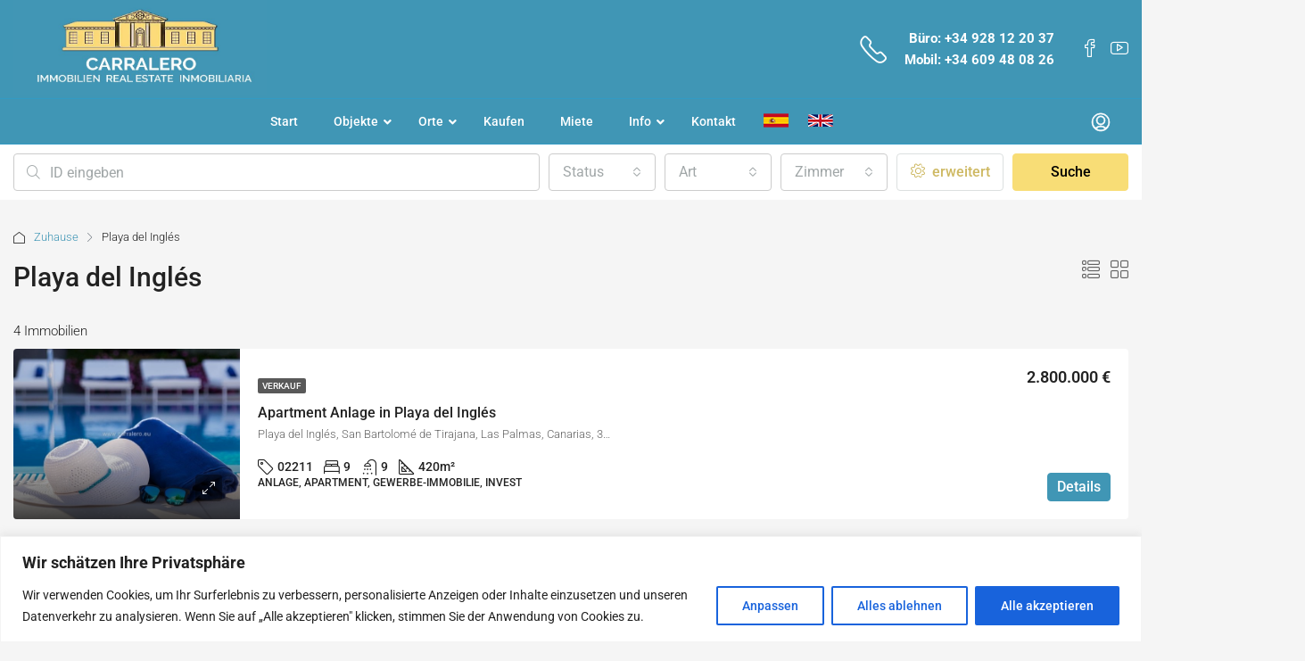

--- FILE ---
content_type: text/html; charset=UTF-8
request_url: https://immobilien-grancanaria-carralero.eu/stadt/playa-del-ingles/
body_size: 33815
content:
<!doctype html>
<html lang="de">
<head>
	<meta charset="UTF-8" />
	<meta name="viewport" content="width=device-width, initial-scale=1.0" />
	<link rel="profile" href="https://gmpg.org/xfn/11" />
    <meta name="format-detection" content="telephone=no">
	<script>!function(e,c){e[c]=e[c]+(e[c]&&" ")+"quform-js"}(document.documentElement,"className");</script>		<style>.houzez-library-modal-btn {margin-left: 5px;background: #35AAE1;vertical-align: top;font-size: 0 !important;}.houzez-library-modal-btn:before {content: '';width: 16px;height: 16px;background-image: url('https://immobilien-grancanaria-carralero.eu/wp-content/themes/houzez/img/studio-icon.png');background-position: center;background-size: contain;background-repeat: no-repeat;}#houzez-library-modal .houzez-elementor-template-library-template-name {text-align: right;flex: 1 0 0%;}</style>
	<meta name='robots' content='index, follow, max-image-preview:large, max-snippet:-1, max-video-preview:-1' />
	<style>img:is([sizes="auto" i], [sizes^="auto," i]) { contain-intrinsic-size: 3000px 1500px }</style>
	
	<!-- This site is optimized with the Yoast SEO Premium plugin v22.6 (Yoast SEO v24.9) - https://yoast.com/wordpress/plugins/seo/ -->
	<title>Playa del Inglés Archive - Carralero Immobilien</title>
	<link rel="canonical" href="https://immobilien-grancanaria-carralero.eu/stadt/playa-del-ingles/" />
	<meta property="og:locale" content="de_DE" />
	<meta property="og:type" content="article" />
	<meta property="og:title" content="Playa del Inglés Archive" />
	<meta property="og:url" content="https://immobilien-grancanaria-carralero.eu/stadt/playa-del-ingles/" />
	<meta property="og:site_name" content="Carralero Immobilien" />
	<meta name="twitter:card" content="summary_large_image" />
	<script type="application/ld+json" class="yoast-schema-graph">{"@context":"https://schema.org","@graph":[{"@type":"CollectionPage","@id":"https://immobilien-grancanaria-carralero.eu/stadt/playa-del-ingles/","url":"https://immobilien-grancanaria-carralero.eu/stadt/playa-del-ingles/","name":"Playa del Inglés Archive - Carralero Immobilien","isPartOf":{"@id":"https://immobilien-grancanaria-carralero.eu/#website"},"primaryImageOfPage":{"@id":"https://immobilien-grancanaria-carralero.eu/stadt/playa-del-ingles/#primaryimage"},"image":{"@id":"https://immobilien-grancanaria-carralero.eu/stadt/playa-del-ingles/#primaryimage"},"thumbnailUrl":"https://immobilien-grancanaria-carralero.eu/wp-content/uploads/02130-04.jpg","breadcrumb":{"@id":"https://immobilien-grancanaria-carralero.eu/stadt/playa-del-ingles/#breadcrumb"},"inLanguage":"de"},{"@type":"ImageObject","inLanguage":"de","@id":"https://immobilien-grancanaria-carralero.eu/stadt/playa-del-ingles/#primaryimage","url":"https://immobilien-grancanaria-carralero.eu/wp-content/uploads/02130-04.jpg","contentUrl":"https://immobilien-grancanaria-carralero.eu/wp-content/uploads/02130-04.jpg","width":1000,"height":738},{"@type":"BreadcrumbList","@id":"https://immobilien-grancanaria-carralero.eu/stadt/playa-del-ingles/#breadcrumb","itemListElement":[{"@type":"ListItem","position":1,"name":"Startseite","item":"https://immobilien-grancanaria-carralero.eu/"},{"@type":"ListItem","position":2,"name":"Playa del Inglés"}]},{"@type":"WebSite","@id":"https://immobilien-grancanaria-carralero.eu/#website","url":"https://immobilien-grancanaria-carralero.eu/","name":"Carralero Immobilien","description":"Real Estate Gran Canaria - Property Gran Canaria | Luxurious Property Gran Canaria | Immobilien Gran Canaria | Eiendom Gran Canaria | Fastighet Gran Canaria | Proprieté Gran Canaria","publisher":{"@id":"https://immobilien-grancanaria-carralero.eu/#organization"},"potentialAction":[{"@type":"SearchAction","target":{"@type":"EntryPoint","urlTemplate":"https://immobilien-grancanaria-carralero.eu/?s={search_term_string}"},"query-input":{"@type":"PropertyValueSpecification","valueRequired":true,"valueName":"search_term_string"}}],"inLanguage":"de"},{"@type":"Organization","@id":"https://immobilien-grancanaria-carralero.eu/#organization","name":"Carralero","url":"https://immobilien-grancanaria-carralero.eu/","logo":{"@type":"ImageObject","inLanguage":"de","@id":"https://immobilien-grancanaria-carralero.eu/#/schema/logo/image/","url":"https://immobilien-grancanaria-carralero.eu/wp-content/uploads/AgentLogo-2.png","contentUrl":"https://immobilien-grancanaria-carralero.eu/wp-content/uploads/AgentLogo-2.png","width":200,"height":200,"caption":"Carralero"},"image":{"@id":"https://immobilien-grancanaria-carralero.eu/#/schema/logo/image/"},"sameAs":["https://www.facebook.com/carralero.immobilien/"]}]}</script>
	<!-- / Yoast SEO Premium plugin. -->


<link rel='dns-prefetch' href='//www.google.com' />
<link rel='dns-prefetch' href='//fonts.googleapis.com' />
<link rel='preconnect' href='https://fonts.gstatic.com' crossorigin />
<link rel="alternate" type="application/rss+xml" title="Carralero Immobilien &raquo; Feed" href="https://immobilien-grancanaria-carralero.eu/feed/" />
<link rel="alternate" type="application/rss+xml" title="Carralero Immobilien &raquo; Kommentar-Feed" href="https://immobilien-grancanaria-carralero.eu/comments/feed/" />
<link rel="alternate" type="application/rss+xml" title="Carralero Immobilien &raquo; Playa del Inglés Stadt Feed" href="https://immobilien-grancanaria-carralero.eu/stadt/playa-del-ingles/feed/" />
<script type="text/javascript">
/* <![CDATA[ */
window._wpemojiSettings = {"baseUrl":"https:\/\/s.w.org\/images\/core\/emoji\/16.0.1\/72x72\/","ext":".png","svgUrl":"https:\/\/s.w.org\/images\/core\/emoji\/16.0.1\/svg\/","svgExt":".svg","source":{"concatemoji":"https:\/\/immobilien-grancanaria-carralero.eu\/wp-includes\/js\/wp-emoji-release.min.js?ver=6.8.3"}};
/*! This file is auto-generated */
!function(s,n){var o,i,e;function c(e){try{var t={supportTests:e,timestamp:(new Date).valueOf()};sessionStorage.setItem(o,JSON.stringify(t))}catch(e){}}function p(e,t,n){e.clearRect(0,0,e.canvas.width,e.canvas.height),e.fillText(t,0,0);var t=new Uint32Array(e.getImageData(0,0,e.canvas.width,e.canvas.height).data),a=(e.clearRect(0,0,e.canvas.width,e.canvas.height),e.fillText(n,0,0),new Uint32Array(e.getImageData(0,0,e.canvas.width,e.canvas.height).data));return t.every(function(e,t){return e===a[t]})}function u(e,t){e.clearRect(0,0,e.canvas.width,e.canvas.height),e.fillText(t,0,0);for(var n=e.getImageData(16,16,1,1),a=0;a<n.data.length;a++)if(0!==n.data[a])return!1;return!0}function f(e,t,n,a){switch(t){case"flag":return n(e,"\ud83c\udff3\ufe0f\u200d\u26a7\ufe0f","\ud83c\udff3\ufe0f\u200b\u26a7\ufe0f")?!1:!n(e,"\ud83c\udde8\ud83c\uddf6","\ud83c\udde8\u200b\ud83c\uddf6")&&!n(e,"\ud83c\udff4\udb40\udc67\udb40\udc62\udb40\udc65\udb40\udc6e\udb40\udc67\udb40\udc7f","\ud83c\udff4\u200b\udb40\udc67\u200b\udb40\udc62\u200b\udb40\udc65\u200b\udb40\udc6e\u200b\udb40\udc67\u200b\udb40\udc7f");case"emoji":return!a(e,"\ud83e\udedf")}return!1}function g(e,t,n,a){var r="undefined"!=typeof WorkerGlobalScope&&self instanceof WorkerGlobalScope?new OffscreenCanvas(300,150):s.createElement("canvas"),o=r.getContext("2d",{willReadFrequently:!0}),i=(o.textBaseline="top",o.font="600 32px Arial",{});return e.forEach(function(e){i[e]=t(o,e,n,a)}),i}function t(e){var t=s.createElement("script");t.src=e,t.defer=!0,s.head.appendChild(t)}"undefined"!=typeof Promise&&(o="wpEmojiSettingsSupports",i=["flag","emoji"],n.supports={everything:!0,everythingExceptFlag:!0},e=new Promise(function(e){s.addEventListener("DOMContentLoaded",e,{once:!0})}),new Promise(function(t){var n=function(){try{var e=JSON.parse(sessionStorage.getItem(o));if("object"==typeof e&&"number"==typeof e.timestamp&&(new Date).valueOf()<e.timestamp+604800&&"object"==typeof e.supportTests)return e.supportTests}catch(e){}return null}();if(!n){if("undefined"!=typeof Worker&&"undefined"!=typeof OffscreenCanvas&&"undefined"!=typeof URL&&URL.createObjectURL&&"undefined"!=typeof Blob)try{var e="postMessage("+g.toString()+"("+[JSON.stringify(i),f.toString(),p.toString(),u.toString()].join(",")+"));",a=new Blob([e],{type:"text/javascript"}),r=new Worker(URL.createObjectURL(a),{name:"wpTestEmojiSupports"});return void(r.onmessage=function(e){c(n=e.data),r.terminate(),t(n)})}catch(e){}c(n=g(i,f,p,u))}t(n)}).then(function(e){for(var t in e)n.supports[t]=e[t],n.supports.everything=n.supports.everything&&n.supports[t],"flag"!==t&&(n.supports.everythingExceptFlag=n.supports.everythingExceptFlag&&n.supports[t]);n.supports.everythingExceptFlag=n.supports.everythingExceptFlag&&!n.supports.flag,n.DOMReady=!1,n.readyCallback=function(){n.DOMReady=!0}}).then(function(){return e}).then(function(){var e;n.supports.everything||(n.readyCallback(),(e=n.source||{}).concatemoji?t(e.concatemoji):e.wpemoji&&e.twemoji&&(t(e.twemoji),t(e.wpemoji)))}))}((window,document),window._wpemojiSettings);
/* ]]> */
</script>
<style id='wp-emoji-styles-inline-css' type='text/css'>

	img.wp-smiley, img.emoji {
		display: inline !important;
		border: none !important;
		box-shadow: none !important;
		height: 1em !important;
		width: 1em !important;
		margin: 0 0.07em !important;
		vertical-align: -0.1em !important;
		background: none !important;
		padding: 0 !important;
	}
</style>
<link rel='stylesheet' id='wp-block-library-css' href='https://immobilien-grancanaria-carralero.eu/wp-includes/css/dist/block-library/style.min.css?ver=6.8.3' type='text/css' media='all' />
<style id='classic-theme-styles-inline-css' type='text/css'>
/*! This file is auto-generated */
.wp-block-button__link{color:#fff;background-color:#32373c;border-radius:9999px;box-shadow:none;text-decoration:none;padding:calc(.667em + 2px) calc(1.333em + 2px);font-size:1.125em}.wp-block-file__button{background:#32373c;color:#fff;text-decoration:none}
</style>
<style id='global-styles-inline-css' type='text/css'>
:root{--wp--preset--aspect-ratio--square: 1;--wp--preset--aspect-ratio--4-3: 4/3;--wp--preset--aspect-ratio--3-4: 3/4;--wp--preset--aspect-ratio--3-2: 3/2;--wp--preset--aspect-ratio--2-3: 2/3;--wp--preset--aspect-ratio--16-9: 16/9;--wp--preset--aspect-ratio--9-16: 9/16;--wp--preset--color--black: #000000;--wp--preset--color--cyan-bluish-gray: #abb8c3;--wp--preset--color--white: #ffffff;--wp--preset--color--pale-pink: #f78da7;--wp--preset--color--vivid-red: #cf2e2e;--wp--preset--color--luminous-vivid-orange: #ff6900;--wp--preset--color--luminous-vivid-amber: #fcb900;--wp--preset--color--light-green-cyan: #7bdcb5;--wp--preset--color--vivid-green-cyan: #00d084;--wp--preset--color--pale-cyan-blue: #8ed1fc;--wp--preset--color--vivid-cyan-blue: #0693e3;--wp--preset--color--vivid-purple: #9b51e0;--wp--preset--gradient--vivid-cyan-blue-to-vivid-purple: linear-gradient(135deg,rgba(6,147,227,1) 0%,rgb(155,81,224) 100%);--wp--preset--gradient--light-green-cyan-to-vivid-green-cyan: linear-gradient(135deg,rgb(122,220,180) 0%,rgb(0,208,130) 100%);--wp--preset--gradient--luminous-vivid-amber-to-luminous-vivid-orange: linear-gradient(135deg,rgba(252,185,0,1) 0%,rgba(255,105,0,1) 100%);--wp--preset--gradient--luminous-vivid-orange-to-vivid-red: linear-gradient(135deg,rgba(255,105,0,1) 0%,rgb(207,46,46) 100%);--wp--preset--gradient--very-light-gray-to-cyan-bluish-gray: linear-gradient(135deg,rgb(238,238,238) 0%,rgb(169,184,195) 100%);--wp--preset--gradient--cool-to-warm-spectrum: linear-gradient(135deg,rgb(74,234,220) 0%,rgb(151,120,209) 20%,rgb(207,42,186) 40%,rgb(238,44,130) 60%,rgb(251,105,98) 80%,rgb(254,248,76) 100%);--wp--preset--gradient--blush-light-purple: linear-gradient(135deg,rgb(255,206,236) 0%,rgb(152,150,240) 100%);--wp--preset--gradient--blush-bordeaux: linear-gradient(135deg,rgb(254,205,165) 0%,rgb(254,45,45) 50%,rgb(107,0,62) 100%);--wp--preset--gradient--luminous-dusk: linear-gradient(135deg,rgb(255,203,112) 0%,rgb(199,81,192) 50%,rgb(65,88,208) 100%);--wp--preset--gradient--pale-ocean: linear-gradient(135deg,rgb(255,245,203) 0%,rgb(182,227,212) 50%,rgb(51,167,181) 100%);--wp--preset--gradient--electric-grass: linear-gradient(135deg,rgb(202,248,128) 0%,rgb(113,206,126) 100%);--wp--preset--gradient--midnight: linear-gradient(135deg,rgb(2,3,129) 0%,rgb(40,116,252) 100%);--wp--preset--font-size--small: 13px;--wp--preset--font-size--medium: 20px;--wp--preset--font-size--large: 36px;--wp--preset--font-size--x-large: 42px;--wp--preset--spacing--20: 0.44rem;--wp--preset--spacing--30: 0.67rem;--wp--preset--spacing--40: 1rem;--wp--preset--spacing--50: 1.5rem;--wp--preset--spacing--60: 2.25rem;--wp--preset--spacing--70: 3.38rem;--wp--preset--spacing--80: 5.06rem;--wp--preset--shadow--natural: 6px 6px 9px rgba(0, 0, 0, 0.2);--wp--preset--shadow--deep: 12px 12px 50px rgba(0, 0, 0, 0.4);--wp--preset--shadow--sharp: 6px 6px 0px rgba(0, 0, 0, 0.2);--wp--preset--shadow--outlined: 6px 6px 0px -3px rgba(255, 255, 255, 1), 6px 6px rgba(0, 0, 0, 1);--wp--preset--shadow--crisp: 6px 6px 0px rgba(0, 0, 0, 1);}:where(.is-layout-flex){gap: 0.5em;}:where(.is-layout-grid){gap: 0.5em;}body .is-layout-flex{display: flex;}.is-layout-flex{flex-wrap: wrap;align-items: center;}.is-layout-flex > :is(*, div){margin: 0;}body .is-layout-grid{display: grid;}.is-layout-grid > :is(*, div){margin: 0;}:where(.wp-block-columns.is-layout-flex){gap: 2em;}:where(.wp-block-columns.is-layout-grid){gap: 2em;}:where(.wp-block-post-template.is-layout-flex){gap: 1.25em;}:where(.wp-block-post-template.is-layout-grid){gap: 1.25em;}.has-black-color{color: var(--wp--preset--color--black) !important;}.has-cyan-bluish-gray-color{color: var(--wp--preset--color--cyan-bluish-gray) !important;}.has-white-color{color: var(--wp--preset--color--white) !important;}.has-pale-pink-color{color: var(--wp--preset--color--pale-pink) !important;}.has-vivid-red-color{color: var(--wp--preset--color--vivid-red) !important;}.has-luminous-vivid-orange-color{color: var(--wp--preset--color--luminous-vivid-orange) !important;}.has-luminous-vivid-amber-color{color: var(--wp--preset--color--luminous-vivid-amber) !important;}.has-light-green-cyan-color{color: var(--wp--preset--color--light-green-cyan) !important;}.has-vivid-green-cyan-color{color: var(--wp--preset--color--vivid-green-cyan) !important;}.has-pale-cyan-blue-color{color: var(--wp--preset--color--pale-cyan-blue) !important;}.has-vivid-cyan-blue-color{color: var(--wp--preset--color--vivid-cyan-blue) !important;}.has-vivid-purple-color{color: var(--wp--preset--color--vivid-purple) !important;}.has-black-background-color{background-color: var(--wp--preset--color--black) !important;}.has-cyan-bluish-gray-background-color{background-color: var(--wp--preset--color--cyan-bluish-gray) !important;}.has-white-background-color{background-color: var(--wp--preset--color--white) !important;}.has-pale-pink-background-color{background-color: var(--wp--preset--color--pale-pink) !important;}.has-vivid-red-background-color{background-color: var(--wp--preset--color--vivid-red) !important;}.has-luminous-vivid-orange-background-color{background-color: var(--wp--preset--color--luminous-vivid-orange) !important;}.has-luminous-vivid-amber-background-color{background-color: var(--wp--preset--color--luminous-vivid-amber) !important;}.has-light-green-cyan-background-color{background-color: var(--wp--preset--color--light-green-cyan) !important;}.has-vivid-green-cyan-background-color{background-color: var(--wp--preset--color--vivid-green-cyan) !important;}.has-pale-cyan-blue-background-color{background-color: var(--wp--preset--color--pale-cyan-blue) !important;}.has-vivid-cyan-blue-background-color{background-color: var(--wp--preset--color--vivid-cyan-blue) !important;}.has-vivid-purple-background-color{background-color: var(--wp--preset--color--vivid-purple) !important;}.has-black-border-color{border-color: var(--wp--preset--color--black) !important;}.has-cyan-bluish-gray-border-color{border-color: var(--wp--preset--color--cyan-bluish-gray) !important;}.has-white-border-color{border-color: var(--wp--preset--color--white) !important;}.has-pale-pink-border-color{border-color: var(--wp--preset--color--pale-pink) !important;}.has-vivid-red-border-color{border-color: var(--wp--preset--color--vivid-red) !important;}.has-luminous-vivid-orange-border-color{border-color: var(--wp--preset--color--luminous-vivid-orange) !important;}.has-luminous-vivid-amber-border-color{border-color: var(--wp--preset--color--luminous-vivid-amber) !important;}.has-light-green-cyan-border-color{border-color: var(--wp--preset--color--light-green-cyan) !important;}.has-vivid-green-cyan-border-color{border-color: var(--wp--preset--color--vivid-green-cyan) !important;}.has-pale-cyan-blue-border-color{border-color: var(--wp--preset--color--pale-cyan-blue) !important;}.has-vivid-cyan-blue-border-color{border-color: var(--wp--preset--color--vivid-cyan-blue) !important;}.has-vivid-purple-border-color{border-color: var(--wp--preset--color--vivid-purple) !important;}.has-vivid-cyan-blue-to-vivid-purple-gradient-background{background: var(--wp--preset--gradient--vivid-cyan-blue-to-vivid-purple) !important;}.has-light-green-cyan-to-vivid-green-cyan-gradient-background{background: var(--wp--preset--gradient--light-green-cyan-to-vivid-green-cyan) !important;}.has-luminous-vivid-amber-to-luminous-vivid-orange-gradient-background{background: var(--wp--preset--gradient--luminous-vivid-amber-to-luminous-vivid-orange) !important;}.has-luminous-vivid-orange-to-vivid-red-gradient-background{background: var(--wp--preset--gradient--luminous-vivid-orange-to-vivid-red) !important;}.has-very-light-gray-to-cyan-bluish-gray-gradient-background{background: var(--wp--preset--gradient--very-light-gray-to-cyan-bluish-gray) !important;}.has-cool-to-warm-spectrum-gradient-background{background: var(--wp--preset--gradient--cool-to-warm-spectrum) !important;}.has-blush-light-purple-gradient-background{background: var(--wp--preset--gradient--blush-light-purple) !important;}.has-blush-bordeaux-gradient-background{background: var(--wp--preset--gradient--blush-bordeaux) !important;}.has-luminous-dusk-gradient-background{background: var(--wp--preset--gradient--luminous-dusk) !important;}.has-pale-ocean-gradient-background{background: var(--wp--preset--gradient--pale-ocean) !important;}.has-electric-grass-gradient-background{background: var(--wp--preset--gradient--electric-grass) !important;}.has-midnight-gradient-background{background: var(--wp--preset--gradient--midnight) !important;}.has-small-font-size{font-size: var(--wp--preset--font-size--small) !important;}.has-medium-font-size{font-size: var(--wp--preset--font-size--medium) !important;}.has-large-font-size{font-size: var(--wp--preset--font-size--large) !important;}.has-x-large-font-size{font-size: var(--wp--preset--font-size--x-large) !important;}
:where(.wp-block-post-template.is-layout-flex){gap: 1.25em;}:where(.wp-block-post-template.is-layout-grid){gap: 1.25em;}
:where(.wp-block-columns.is-layout-flex){gap: 2em;}:where(.wp-block-columns.is-layout-grid){gap: 2em;}
:root :where(.wp-block-pullquote){font-size: 1.5em;line-height: 1.6;}
</style>
<link rel='stylesheet' id='elementor-icons-css' href='https://immobilien-grancanaria-carralero.eu/wp-content/plugins/elementor/assets/lib/eicons/css/elementor-icons.min.css?ver=5.36.0' type='text/css' media='all' />
<link rel='stylesheet' id='elementor-frontend-css' href='https://immobilien-grancanaria-carralero.eu/wp-content/plugins/elementor/assets/css/frontend.min.css?ver=3.28.3' type='text/css' media='all' />
<link rel='stylesheet' id='elementor-post-5-css' href='https://immobilien-grancanaria-carralero.eu/wp-content/uploads/elementor/css/post-5.css?ver=1744903140' type='text/css' media='all' />
<link rel='stylesheet' id='houzez-studio-css' href='https://immobilien-grancanaria-carralero.eu/wp-content/plugins/houzez-studio/public/css/houzez-studio-public.css?ver=1.2.1' type='text/css' media='all' />
<link rel='stylesheet' id='quform-css' href='https://immobilien-grancanaria-carralero.eu/wp-content/plugins/quform/cache/quform.css?ver=1739113488' type='text/css' media='all' />
<link rel='stylesheet' id='bootstrap-css' href='https://immobilien-grancanaria-carralero.eu/wp-content/themes/houzez/css/bootstrap.min.css?ver=4.5.0' type='text/css' media='all' />
<link rel='stylesheet' id='bootstrap-select-css' href='https://immobilien-grancanaria-carralero.eu/wp-content/themes/houzez/css/bootstrap-select.min.css?ver=1.13.18' type='text/css' media='all' />
<link rel='stylesheet' id='font-awesome-5-all-css' href='https://immobilien-grancanaria-carralero.eu/wp-content/themes/houzez/css/font-awesome/css/all.min.css?ver=5.14.0' type='text/css' media='all' />
<link rel='stylesheet' id='houzez-icons-css' href='https://immobilien-grancanaria-carralero.eu/wp-content/themes/houzez/css/icons.css?ver=3.4.7' type='text/css' media='all' />
<link rel='stylesheet' id='slick-min-css' href='https://immobilien-grancanaria-carralero.eu/wp-content/themes/houzez/css/slick-min.css?ver=3.4.7' type='text/css' media='all' />
<link rel='stylesheet' id='slick-theme-min-css' href='https://immobilien-grancanaria-carralero.eu/wp-content/themes/houzez/css/slick-theme-min.css?ver=3.4.7' type='text/css' media='all' />
<link rel='stylesheet' id='jquery-ui-css' href='https://immobilien-grancanaria-carralero.eu/wp-content/themes/houzez/css/jquery-ui.min.css?ver=1.12.1' type='text/css' media='all' />
<link rel='stylesheet' id='bootstrap-datepicker-css' href='https://immobilien-grancanaria-carralero.eu/wp-content/themes/houzez/css/bootstrap-datepicker.min.css?ver=1.8.0' type='text/css' media='all' />
<link rel='stylesheet' id='houzez-main-css' href='https://immobilien-grancanaria-carralero.eu/wp-content/themes/houzez/css/main.css?ver=3.4.7' type='text/css' media='all' />
<link rel='stylesheet' id='houzez-styling-options-css' href='https://immobilien-grancanaria-carralero.eu/wp-content/themes/houzez/css/styling-options.css?ver=3.4.7' type='text/css' media='all' />
<link rel='stylesheet' id='houzez-style-css' href='https://immobilien-grancanaria-carralero.eu/wp-content/themes/houzez/style.css?ver=3.4.7' type='text/css' media='all' />
<style id='houzez-style-inline-css' type='text/css'>

        @media (min-width: 1200px) {
          .container {
              max-width: 1480px;
          }
        }
        body {
            font-family: Roboto;
            font-size: 16px;
            font-weight: 300;
            line-height: 24px;
            text-transform: none;
        }
        .main-nav,
        .dropdown-menu,
        .login-register,
        .btn.btn-create-listing,
        .logged-in-nav,
        .btn-phone-number {
          font-family: Roboto;
          font-size: 14px;
          font-weight: 500;
          text-align: left;
          text-transform: none;
        }

        .btn,
        .ele-btn,
        .houzez-search-button,
        .houzez-submit-button,
        .form-control,
        .bootstrap-select .text,
        .sort-by-title,
        .woocommerce ul.products li.product .button {
          font-family: Roboto;
          font-size: 16px; 
        }
        
        h1, h2, h3, h4, h5, h6, .item-title {
          font-family: Roboto;
          font-weight: 500;
          text-transform: inherit;
        }

        .post-content-wrap h1, .post-content-wrap h2, .post-content-wrap h3, .post-content-wrap h4, .post-content-wrap h5, .post-content-wrap h6 {
          font-weight: 500;
          text-transform: inherit;
          text-align: inherit; 
        }

        .top-bar-wrap {
            font-family: Roboto;
            font-size: 15px;
            font-weight: 300;
            line-height: 25px;
            text-align: left;
            text-transform: none;   
        }
        .footer-wrap {
            font-family: Roboto;
            font-size: 14px;
            font-weight: 300;
            line-height: 25px;
            text-align: left;
            text-transform: none;
        }
        
        .header-v1 .header-inner-wrap,
        .header-v1 .navbar-logged-in-wrap {
            line-height: 60px;
            height: 60px; 
        }
        .header-v2 .header-top .navbar {
          height: 110px; 
        }

        .header-v2 .header-bottom .header-inner-wrap,
        .header-v2 .header-bottom .navbar-logged-in-wrap {
          line-height: 50px;
          height: 50px; 
        }

        .header-v3 .header-top .header-inner-wrap,
        .header-v3 .header-top .header-contact-wrap {
          height: 80px;
          line-height: 80px; 
        }
        .header-v3 .header-bottom .header-inner-wrap,
        .header-v3 .header-bottom .navbar-logged-in-wrap {
          line-height: 54px;
          height: 54px; 
        }
        .header-v4 .header-inner-wrap,
        .header-v4 .navbar-logged-in-wrap {
          line-height: 90px;
          height: 90px; 
        }
        .header-v5 .header-top .header-inner-wrap,
        .header-v5 .header-top .navbar-logged-in-wrap {
          line-height: 110px;
          height: 110px; 
        }
        .header-v5 .header-bottom .header-inner-wrap {
          line-height: 54px;
          height: 54px; 
        }
        .header-v6 .header-inner-wrap,
        .header-v6 .navbar-logged-in-wrap {
          height: 60px;
          line-height: 60px; 
        }
        @media (min-width: 1200px) {
            .header-v5 .header-top .container {
                max-width: 1170px;
            }
        }
    
      body,
      .main-wrap,
      .fw-property-documents-wrap h3 span, 
      .fw-property-details-wrap h3 span {
        background-color: #f5f5f5; 
      }
      .houzez-main-wrap-v2, .main-wrap.agent-detail-page-v2 {
        background-color: #ffffff;
      }

       body,
      .form-control,
      .bootstrap-select .text,
      .item-title a,
      .listing-tabs .nav-tabs .nav-link,
      .item-wrap-v2 .item-amenities li span,
      .item-wrap-v2 .item-amenities li:before,
      .item-parallax-wrap .item-price-wrap,
      .list-view .item-body .item-price-wrap,
      .property-slider-item .item-price-wrap,
      .page-title-wrap .item-price-wrap,
      .agent-information .agent-phone span a,
      .property-overview-wrap ul li strong,
      .mobile-property-title .item-price-wrap .item-price,
      .fw-property-features-left li a,
      .lightbox-content-wrap .item-price-wrap,
      .blog-post-item-v1 .blog-post-title h3 a,
      .blog-post-content-widget h4 a,
      .property-item-widget .right-property-item-widget-wrap .item-price-wrap,
      .login-register-form .modal-header .login-register-tabs .nav-link.active,
      .agent-list-wrap .agent-list-content h2 a,
      .agent-list-wrap .agent-list-contact li a,
      .agent-contacts-wrap li a,
      .menu-edit-property li a,
      .statistic-referrals-list li a,
      .chart-nav .nav-pills .nav-link,
      .dashboard-table-properties td .property-payment-status,
      .dashboard-mobile-edit-menu-wrap .bootstrap-select > .dropdown-toggle.bs-placeholder,
      .payment-method-block .radio-tab .control-text,
      .post-title-wrap h2 a,
      .lead-nav-tab.nav-pills .nav-link,
      .deals-nav-tab.nav-pills .nav-link,
      .btn-light-grey-outlined:hover,
      button:not(.bs-placeholder) .filter-option-inner-inner,
      .fw-property-floor-plans-wrap .floor-plans-tabs a,
      .products > .product > .item-body > a,
      .woocommerce ul.products li.product .price,
      .woocommerce div.product p.price, 
      .woocommerce div.product span.price,
      .woocommerce #reviews #comments ol.commentlist li .meta,
      .woocommerce-MyAccount-navigation ul li a,
      .activitiy-item-close-button a,
      .property-section-wrap li a {
       color: #222222; 
     }


    
      a,
      a:hover,
      a:active,
      a:focus,
      .primary-text,
      .btn-clear,
      .btn-apply,
      .btn-primary-outlined,
      .btn-primary-outlined:before,
      .item-title a:hover,
      .sort-by .bootstrap-select .bs-placeholder,
      .sort-by .bootstrap-select > .btn,
      .sort-by .bootstrap-select > .btn:active,
      .page-link,
      .page-link:hover,
      .accordion-title:before,
      .blog-post-content-widget h4 a:hover,
      .agent-list-wrap .agent-list-content h2 a:hover,
      .agent-list-wrap .agent-list-contact li a:hover,
      .agent-contacts-wrap li a:hover,
      .agent-nav-wrap .nav-pills .nav-link,
      .dashboard-side-menu-wrap .side-menu-dropdown a.active,
      .menu-edit-property li a.active,
      .menu-edit-property li a:hover,
      .dashboard-statistic-block h3 .fa,
      .statistic-referrals-list li a:hover,
      .chart-nav .nav-pills .nav-link.active,
      .board-message-icon-wrap.active,
      .post-title-wrap h2 a:hover,
      .listing-switch-view .switch-btn.active,
      .item-wrap-v6 .item-price-wrap,
      .listing-v6 .list-view .item-body .item-price-wrap,
      .woocommerce nav.woocommerce-pagination ul li a, 
      .woocommerce nav.woocommerce-pagination ul li span,
      .woocommerce-MyAccount-navigation ul li a:hover,
      .property-schedule-tour-form-wrap .control input:checked ~ .control__indicator,
      .property-schedule-tour-form-wrap .control:hover,
      .property-walkscore-wrap-v2 .score-details .houzez-icon,
      .login-register .btn-icon-login-register + .dropdown-menu a,
      .activitiy-item-close-button a:hover,
      .property-section-wrap li a:hover,
      .agent-detail-page-v2 .agent-nav-wrap .nav-link.active,
      .property-lightbox-v2-sections-navigation .slick-prev, 
      .property-lightbox-v2-sections-navigation .slick-next,
      .property-lightbox-v2-sections-navigation .slick-slide.current-section,
      .property-lightbox-v2-sections-navigation .nav-link.active,
      .agent-detail-page-v2 .listing-tabs .nav-link.active {
        color: #4096b5; 
      }
      
      .agent-list-position a {
        color: #4096b5; 
      }

      .control input:checked ~ .control__indicator,
      .top-banner-wrap .nav-pills .nav-link,
      .btn-primary-outlined:hover,
      .page-item.active .page-link,
      .slick-prev:hover,
      .slick-prev:focus,
      .slick-next:hover,
      .slick-next:focus,
      .mobile-property-tools .nav-pills .nav-link.active,
      .login-register-form .modal-header,
      .agent-nav-wrap .nav-pills .nav-link.active,
      .board-message-icon-wrap .notification-circle,
      .primary-label,
      .fc-event, .fc-event-dot,
      .compare-table .table-hover > tbody > tr:hover,
      .post-tag,
      .datepicker table tr td.active.active,
      .datepicker table tr td.active.disabled,
      .datepicker table tr td.active.disabled.active,
      .datepicker table tr td.active.disabled.disabled,
      .datepicker table tr td.active.disabled:active,
      .datepicker table tr td.active.disabled:hover,
      .datepicker table tr td.active.disabled:hover.active,
      .datepicker table tr td.active.disabled:hover.disabled,
      .datepicker table tr td.active.disabled:hover:active,
      .datepicker table tr td.active.disabled:hover:hover,
      .datepicker table tr td.active.disabled:hover[disabled],
      .datepicker table tr td.active.disabled[disabled],
      .datepicker table tr td.active:active,
      .datepicker table tr td.active:hover,
      .datepicker table tr td.active:hover.active,
      .datepicker table tr td.active:hover.disabled,
      .datepicker table tr td.active:hover:active,
      .datepicker table tr td.active:hover:hover,
      .datepicker table tr td.active:hover[disabled],
      .datepicker table tr td.active[disabled],
      .ui-slider-horizontal .ui-slider-range,
      .btn-bubble {
        background-color: #4096b5; 
      }

      .control input:checked ~ .control__indicator,
      .btn-primary-outlined,
      .page-item.active .page-link,
      .mobile-property-tools .nav-pills .nav-link.active,
      .agent-nav-wrap .nav-pills .nav-link,
      .agent-nav-wrap .nav-pills .nav-link.active,
      .chart-nav .nav-pills .nav-link.active,
      .dashaboard-snake-nav .step-block.active,
      .fc-event,
      .fc-event-dot,
      .property-schedule-tour-form-wrap .control input:checked ~ .control__indicator,
      .agent-detail-page-v2 .agent-nav-wrap .nav-link.active {
        border-color: #4096b5; 
      }

      .slick-arrow:hover {
        background-color: rgba(64,150,181,1); 
      }

      .slick-arrow {
        background-color: #4096b5; 
      }

      .property-banner .nav-pills .nav-link.active {
        background-color: rgba(64,150,181,1) !important; 
      }

      .property-navigation-wrap a.active {
        color: #4096b5;
        -webkit-box-shadow: inset 0 -3px #4096b5;
        box-shadow: inset 0 -3px #4096b5; 
      }

      .btn-primary,
      .fc-button-primary,
      .woocommerce nav.woocommerce-pagination ul li a:focus, 
      .woocommerce nav.woocommerce-pagination ul li a:hover, 
      .woocommerce nav.woocommerce-pagination ul li span.current {
        color: #fff;
        background-color: #4096b5;
        border-color: #4096b5; 
      }
      .btn-primary:focus, .btn-primary:focus:active,
      .fc-button-primary:focus,
      .fc-button-primary:focus:active {
        color: #fff;
        background-color: #4096b5;
        border-color: #4096b5; 
      }
      .btn-primary:hover,
      .fc-button-primary:hover {
        color: #fff;
        background-color: #4096b5;
        border-color: #4096b5; 
      }
      .btn-primary:active, 
      .btn-primary:not(:disabled):not(:disabled):active,
      .fc-button-primary:active,
      .fc-button-primary:not(:disabled):not(:disabled):active {
        color: #fff;
        background-color: #4096b5;
        border-color: #4096b5; 
      }

      .btn-secondary,
      .woocommerce span.onsale,
      .woocommerce ul.products li.product .button,
      .woocommerce #respond input#submit.alt, 
      .woocommerce a.button.alt, 
      .woocommerce button.button.alt, 
      .woocommerce input.button.alt,
      .woocommerce #review_form #respond .form-submit input,
      .woocommerce #respond input#submit, 
      .woocommerce a.button, 
      .woocommerce button.button, 
      .woocommerce input.button {
        color: #fff;
        background-color: #46afc9;
        border-color: #46afc9; 
      }
      .woocommerce ul.products li.product .button:focus,
      .woocommerce ul.products li.product .button:active,
      .woocommerce #respond input#submit.alt:focus, 
      .woocommerce a.button.alt:focus, 
      .woocommerce button.button.alt:focus, 
      .woocommerce input.button.alt:focus,
      .woocommerce #respond input#submit.alt:active, 
      .woocommerce a.button.alt:active, 
      .woocommerce button.button.alt:active, 
      .woocommerce input.button.alt:active,
      .woocommerce #review_form #respond .form-submit input:focus,
      .woocommerce #review_form #respond .form-submit input:active,
      .woocommerce #respond input#submit:active, 
      .woocommerce a.button:active, 
      .woocommerce button.button:active, 
      .woocommerce input.button:active,
      .woocommerce #respond input#submit:focus, 
      .woocommerce a.button:focus, 
      .woocommerce button.button:focus, 
      .woocommerce input.button:focus {
        color: #fff;
        background-color: #46afc9;
        border-color: #46afc9; 
      }
      .btn-secondary:hover,
      .woocommerce ul.products li.product .button:hover,
      .woocommerce #respond input#submit.alt:hover, 
      .woocommerce a.button.alt:hover, 
      .woocommerce button.button.alt:hover, 
      .woocommerce input.button.alt:hover,
      .woocommerce #review_form #respond .form-submit input:hover,
      .woocommerce #respond input#submit:hover, 
      .woocommerce a.button:hover, 
      .woocommerce button.button:hover, 
      .woocommerce input.button:hover {
        color: #fff;
        background-color: #5bc6ec;
        border-color: #5bc6ec; 
      }
      .btn-secondary:active, 
      .btn-secondary:not(:disabled):not(:disabled):active {
        color: #fff;
        background-color: #5bc6ec;
        border-color: #5bc6ec; 
      }

      .btn-primary-outlined {
        color: #4096b5;
        background-color: transparent;
        border-color: #4096b5; 
      }
      .btn-primary-outlined:focus, .btn-primary-outlined:focus:active {
        color: #4096b5;
        background-color: transparent;
        border-color: #4096b5; 
      }
      .btn-primary-outlined:hover {
        color: #fff;
        background-color: #4096b5;
        border-color: #4096b5; 
      }
      .btn-primary-outlined:active, .btn-primary-outlined:not(:disabled):not(:disabled):active {
        color: #4096b5;
        background-color: rgba(26, 26, 26, 0);
        border-color: #4096b5; 
      }

      .btn-secondary-outlined {
        color: #46afc9;
        background-color: transparent;
        border-color: #46afc9; 
      }
      .btn-secondary-outlined:focus, .btn-secondary-outlined:focus:active {
        color: #46afc9;
        background-color: transparent;
        border-color: #46afc9; 
      }
      .btn-secondary-outlined:hover {
        color: #fff;
        background-color: #5bc6ec;
        border-color: #5bc6ec; 
      }
      .btn-secondary-outlined:active, .btn-secondary-outlined:not(:disabled):not(:disabled):active {
        color: #46afc9;
        background-color: rgba(26, 26, 26, 0);
        border-color: #5bc6ec; 
      }

      .btn-call {
        color: #46afc9;
        background-color: transparent;
        border-color: #46afc9; 
      }
      .btn-call:focus, .btn-call:focus:active {
        color: #46afc9;
        background-color: transparent;
        border-color: #46afc9; 
      }
      .btn-call:hover {
        color: #46afc9;
        background-color: rgba(26, 26, 26, 0);
        border-color: #5bc6ec; 
      }
      .btn-call:active, .btn-call:not(:disabled):not(:disabled):active {
        color: #46afc9;
        background-color: rgba(26, 26, 26, 0);
        border-color: #5bc6ec; 
      }
      .icon-delete .btn-loader:after{
          border-color: #4096b5 transparent #4096b5 transparent
      }
    
      .header-v1 {
        background-color: #ffffff;
        border-bottom: 1px solid #ffffff; 
      }

      .header-v1 a.nav-link {
        color: #ffffff; 
      }

      .header-v1 a.nav-link:hover,
      .header-v1 a.nav-link:active {
        color: Array;
        background-color: rgba(53,58,59,1); 
      }
      .header-desktop .main-nav .nav-link {
          letter-spacing: 0px;
      }
    
      .header-v2 .header-top,
      .header-v5 .header-top,
      .header-v2 .header-contact-wrap {
        background-color: #4096b5; 
      }

      .header-v2 .header-bottom, 
      .header-v5 .header-bottom {
        background-color: #4096b5;
      }

      .header-v2 .header-contact-wrap .header-contact-right, .header-v2 .header-contact-wrap .header-contact-right a, .header-contact-right a:hover, header-contact-right a:active {
        color: #ffffff; 
      }

      .header-v2 .header-contact-left {
        color: #ffffff; 
      }

      .header-v2 .header-bottom,
      .header-v2 .navbar-nav > li,
      .header-v2 .navbar-nav > li:first-of-type,
      .header-v5 .header-bottom,
      .header-v5 .navbar-nav > li,
      .header-v5 .navbar-nav > li:first-of-type {
        border-color: ;
      }

      .header-v2 a.nav-link,
      .header-v5 a.nav-link {
        color: #ffffff; 
      }

      .header-v2 a.nav-link:hover,
      .header-v2 a.nav-link:active,
      .header-v5 a.nav-link:hover,
      .header-v5 a.nav-link:active {
        color: Array;
        background-color: rgba(255,255,255,0.2); 
      }

      .header-v2 .header-contact-right a:hover, 
      .header-v2 .header-contact-right a:active,
      .header-v3 .header-contact-right a:hover, 
      .header-v3 .header-contact-right a:active {
        background-color: transparent;
      }

      .header-v2 .header-social-icons a,
      .header-v5 .header-social-icons a {
        color: #ffffff; 
      }
    
      .header-v3 .header-top {
        background-color: #ffffff; 
      }

      .header-v3 .header-bottom {
        background-color: #353a3b; 
      }

      .header-v3 .header-contact,
      .header-v3-mobile {
        background-color: #ffffff;
        color: #000000; 
      }

      .header-v3 .header-bottom,
      .header-v3 .login-register,
      .header-v3 .navbar-nav > li,
      .header-v3 .navbar-nav > li:first-of-type {
        border-color: ; 
      }

      .header-v3 a.nav-link, 
      .header-v3 .header-contact-right a:hover, .header-v3 .header-contact-right a:active {
        color: #FFFFFF; 
      }

      .header-v3 a.nav-link:hover,
      .header-v3 a.nav-link:active {
        color: Array;
        background-color: rgba(255,255,255,0.2); 
      }

      .header-v3 .header-social-icons a {
        color: #ffffff; 
      }
    
      .header-v4 {
        background-color: #ffffff; 
      }

      .header-v4 a.nav-link {
        color: #f8dd76; 
      }

      .header-v4 a.nav-link:hover,
      .header-v4 a.nav-link:active {
        color: Array;
        background-color: rgba(0, 174, 255, 0.1); 
      }
    
      .header-v6 .header-top {
        background-color: #00AEEF; 
      }

      .header-v6 a.nav-link {
        color: #FFFFFF; 
      }

      .header-v6 a.nav-link:hover,
      .header-v6 a.nav-link:active {
        color: Array;
        background-color: rgba(255,255,255,0.2); 
      }

      .header-v6 .header-social-icons a {
        color: #1e73be; 
      }
    
      .header-mobile {
        background-color: #4096b5; 
      }
      .header-mobile .toggle-button-left,
      .header-mobile .toggle-button-right {
        color: #FFFFFF; 
      }

      .nav-mobile .logged-in-nav a,
      .nav-mobile .main-nav,
      .nav-mobile .navi-login-register {
        background-color: #ffffff; 
      }

      .nav-mobile .logged-in-nav a,
      .nav-mobile .main-nav .nav-item .nav-item a,
      .nav-mobile .main-nav .nav-item a,
      .navi-login-register .main-nav .nav-item a {
        color: #004274;
        border-bottom: 1px solid #ffffff;
        background-color: #ffffff;
      }

      .nav-mobile .btn-create-listing,
      .navi-login-register .btn-create-listing {
        color: #fff;
        border: 1px solid #4096b5;
        background-color: #4096b5; 
      }

      .nav-mobile .btn-create-listing:hover, .nav-mobile .btn-create-listing:active,
      .navi-login-register .btn-create-listing:hover,
      .navi-login-register .btn-create-listing:active {
        color: #fff;
        border: 1px solid #4096b5;
        background-color: rgba(0, 174, 255, 0.65); 
      }
    
      .header-transparent-wrap .header-v4 {
        background-color: transparent;
        border-bottom: 1px none rgba(255,255,255,0.3); 
      }

      .header-transparent-wrap .header-v4 a {
        color: #ffffff; 
      }

      .header-transparent-wrap .header-v4 a:hover,
      .header-transparent-wrap .header-v4 a:active {
        color: #00aeef;
        background-color: rgba(255, 255, 255, 0.1); 
      }
    
      .main-nav .navbar-nav .nav-item .dropdown-menu,
      .login-register .login-register-nav li .dropdown-menu {
        background-color: rgba(255,255,255,0.95); 
      }

      .login-register .login-register-nav li .dropdown-menu:before {
          border-left-color: rgba(255,255,255,0.95);
          border-top-color: rgba(255,255,255,0.95);
      }

      .main-nav .navbar-nav .nav-item .nav-item a,
      .login-register .login-register-nav li .dropdown-menu .nav-item a {
        color: #2e3e49;
        border-bottom: 1px solid transparent; 
      }

      .main-nav .navbar-nav .nav-item .nav-item a:hover,
      .main-nav .navbar-nav .nav-item .nav-item a:active,
      .login-register .login-register-nav li .dropdown-menu .nav-item a:hover {
        color: #ffffff; 
      }
      .main-nav .navbar-nav .nav-item .nav-item a:hover,
      .main-nav .navbar-nav .nav-item .nav-item a:active,
      .login-register .login-register-nav li .dropdown-menu .nav-item a:hover {
          background-color: rgba(64,150,181,1);
      }
    
      .header-main-wrap .btn-create-listing {
        color: #004274;
        border: 1px solid #004274;
        background-color: #ffffff; 
      }

      .header-main-wrap .btn-create-listing:hover,
      .header-main-wrap .btn-create-listing:active {
        color: rgba(255,255,255,1);
        border: 1px solid #00AEEF;
        background-color: rgba(248,221,118,1); 
      }
    
      .header-transparent-wrap .header-v4 .btn-create-listing {
        color: #ffffff;
        border: 1px solid #ffffff;
        background-color: rgba(255,255,255,0.2); 
      }

      .header-transparent-wrap .header-v4 .btn-create-listing:hover,
      .header-transparent-wrap .header-v4 .btn-create-listing:active {
        color: rgba(255,255,255,1);
        border: 1px solid #00AEEF;
        background-color: rgba(0,174,239,1); 
      }
    
      .header-transparent-wrap .logged-in-nav a,
      .logged-in-nav a {
        color: #2e3e49;
        border-color: #e6e6e6;
        background-color: #FFFFFF; 
      }

      .header-transparent-wrap .logged-in-nav a:hover,
      .header-transparent-wrap .logged-in-nav a:active,
      .logged-in-nav a:hover,
      .logged-in-nav a:active {
        color: #2e3e49;
        background-color: rgba(204,204,204,0.15);
        border-color: #e6e6e6; 
      }
    
      .form-control::-webkit-input-placeholder,
      .search-banner-wrap ::-webkit-input-placeholder,
      .advanced-search ::-webkit-input-placeholder,
      .advanced-search-banner-wrap ::-webkit-input-placeholder,
      .overlay-search-advanced-module ::-webkit-input-placeholder {
        color: #a1a7a8; 
      }
      .bootstrap-select > .dropdown-toggle.bs-placeholder, 
      .bootstrap-select > .dropdown-toggle.bs-placeholder:active, 
      .bootstrap-select > .dropdown-toggle.bs-placeholder:focus, 
      .bootstrap-select > .dropdown-toggle.bs-placeholder:hover {
        color: #a1a7a8; 
      }
      .form-control::placeholder,
      .search-banner-wrap ::-webkit-input-placeholder,
      .advanced-search ::-webkit-input-placeholder,
      .advanced-search-banner-wrap ::-webkit-input-placeholder,
      .overlay-search-advanced-module ::-webkit-input-placeholder {
        color: #a1a7a8; 
      }

      .search-banner-wrap ::-moz-placeholder,
      .advanced-search ::-moz-placeholder,
      .advanced-search-banner-wrap ::-moz-placeholder,
      .overlay-search-advanced-module ::-moz-placeholder {
        color: #a1a7a8; 
      }

      .search-banner-wrap :-ms-input-placeholder,
      .advanced-search :-ms-input-placeholder,
      .advanced-search-banner-wrap ::-ms-input-placeholder,
      .overlay-search-advanced-module ::-ms-input-placeholder {
        color: #a1a7a8; 
      }

      .search-banner-wrap :-moz-placeholder,
      .advanced-search :-moz-placeholder,
      .advanced-search-banner-wrap :-moz-placeholder,
      .overlay-search-advanced-module :-moz-placeholder {
        color: #a1a7a8; 
      }

      .advanced-search .form-control,
      .advanced-search .bootstrap-select > .btn,
      .location-trigger,
      .vertical-search-wrap .form-control,
      .vertical-search-wrap .bootstrap-select > .btn,
      .step-search-wrap .form-control,
      .step-search-wrap .bootstrap-select > .btn,
      .advanced-search-banner-wrap .form-control,
      .advanced-search-banner-wrap .bootstrap-select > .btn,
      .search-banner-wrap .form-control,
      .search-banner-wrap .bootstrap-select > .btn,
      .overlay-search-advanced-module .form-control,
      .overlay-search-advanced-module .bootstrap-select > .btn,
      .advanced-search-v2 .advanced-search-btn,
      .advanced-search-v2 .advanced-search-btn:hover {
        border-color: #cccccc; 
      }

      .advanced-search-nav,
      .search-expandable,
      .overlay-search-advanced-module {
        background-color: #FFFFFF; 
      }
      .btn-search {
        color: #000000;
        background-color: #f8dd76;
        border-color: #f8dd76;
      }
      .btn-search:hover, .btn-search:active  {
        color: #ffffff;
        background-color: #d6bf66;
        border-color: #dbb969;
      }
      .advanced-search-btn {
        color: #ceb963;
        background-color: #ffffff;
        border-color: #dce0e0; 
      }
      .advanced-search-btn:hover, .advanced-search-btn:active {
        color: #d8c268;
        background-color: #00aeff;
        border-color: #00aeff; 
      }
      .advanced-search-btn:focus {
        color: #ceb963;
        background-color: #ffffff;
        border-color: #dce0e0; 
      }
      .search-expandable-label {
        color: #f8dd76;
        background-color: #f8dd76;
      }
      .advanced-search-nav {
        padding-top: 10px;
        padding-bottom: 10px;
      }
      .features-list-wrap .control--checkbox,
      .features-list-wrap .control--radio,
      .range-text, 
      .features-list-wrap .control--checkbox, 
      .features-list-wrap .btn-features-list, 
      .overlay-search-advanced-module .search-title, 
      .overlay-search-advanced-module .overlay-search-module-close {
          color: #222222;
      }
      .advanced-search-half-map {
        background-color: #FFFFFF; 
      }
      .advanced-search-half-map .range-text, 
      .advanced-search-half-map .features-list-wrap .control--checkbox, 
      .advanced-search-half-map .features-list-wrap .btn-features-list {
          color: #222222;
      }
    
      .save-search-btn {
          border-color: #28a745 ;
          background-color: #28a745 ;
          color: #ffffff ;
      }
      .save-search-btn:hover,
      .save-search-btn:active {
          border-color: #28a745;
          background-color: #28a745 ;
          color: #ffffff ;
      }
    .label-featured {
      background-color: #ceb963;
      color: #ffffff; 
    }
    
    .dashboard-side-wrap {
      background-color: #00365e; 
    }

    .side-menu a {
      color: #ffffff; 
    }

    .side-menu a.active,
    .side-menu .side-menu-parent-selected > a,
    .side-menu-dropdown a,
    .side-menu a:hover {
      color: #4cc6f4; 
    }
    .dashboard-side-menu-wrap .side-menu-dropdown a.active {
      color: #00aeff
    }
    
      .detail-wrap {
        background-color: rgba(255,255,255,1);
        border-color: #ffffff; 
      }
    .top-bar-wrap,
    .top-bar-wrap .dropdown-menu,
    .switcher-wrap .dropdown-menu {
      background-color: #000000;
    }
    .top-bar-wrap a,
    .top-bar-contact,
    .top-bar-slogan,
    .top-bar-wrap .btn,
    .top-bar-wrap .dropdown-menu,
    .switcher-wrap .dropdown-menu,
    .top-bar-wrap .navbar-toggler {
      color: #ffffff;
    }
    .top-bar-wrap a:hover,
    .top-bar-wrap a:active,
    .top-bar-wrap .btn:hover,
    .top-bar-wrap .btn:active,
    .top-bar-wrap .dropdown-menu li:hover,
    .top-bar-wrap .dropdown-menu li:active,
    .switcher-wrap .dropdown-menu li:hover,
    .switcher-wrap .dropdown-menu li:active {
      color: rgba(247,199,69,0.75);
    }
    .class-energy-indicator:nth-child(1) {
        background-color: #33a357;
    }
    .class-energy-indicator:nth-child(2) {
        background-color: #79b752;
    }
    .class-energy-indicator:nth-child(3) {
        background-color: #c3d545;
    }
    .class-energy-indicator:nth-child(4) {
        background-color: #fff12c;
    }
    .class-energy-indicator:nth-child(5) {
        background-color: #edb731;
    }
    .class-energy-indicator:nth-child(6) {
        background-color: #d66f2c;
    }
    .class-energy-indicator:nth-child(7) {
        background-color: #cc232a;
    }
    .class-energy-indicator:nth-child(8) {
        background-color: #cc232a;
    }
    .class-energy-indicator:nth-child(9) {
        background-color: #cc232a;
    }
    .class-energy-indicator:nth-child(10) {
        background-color: #cc232a;
    }
    
      .agent-detail-page-v2 .agent-profile-wrap { background-color:#0e4c7b }
      .agent-detail-page-v2 .agent-list-position a, .agent-detail-page-v2 .agent-profile-header h1, .agent-detail-page-v2 .rating-score-text, .agent-detail-page-v2 .agent-profile-address address, .agent-detail-page-v2 .badge-success { color:#ffffff }

      .agent-detail-page-v2 .all-reviews, .agent-detail-page-v2 .agent-profile-cta a { color:#00aeff }
    
    .footer-top-wrap {
      background-color: #ffffff; 
    }

    .footer-bottom-wrap {
      background-color: #ffffff; 
    }

    .footer-top-wrap,
    .footer-top-wrap a,
    .footer-bottom-wrap,
    .footer-bottom-wrap a,
    .footer-top-wrap .property-item-widget .right-property-item-widget-wrap .item-amenities,
    .footer-top-wrap .property-item-widget .right-property-item-widget-wrap .item-price-wrap,
    .footer-top-wrap .blog-post-content-widget h4 a,
    .footer-top-wrap .blog-post-content-widget,
    .footer-top-wrap .form-tools .control,
    .footer-top-wrap .slick-dots li.slick-active button:before,
    .footer-top-wrap .slick-dots li button::before,
    .footer-top-wrap .widget ul:not(.item-amenities):not(.item-price-wrap):not(.contact-list):not(.dropdown-menu):not(.nav-tabs) li span {
      color: #000000; 
    }
    
          .footer-top-wrap a:hover,
          .footer-bottom-wrap a:hover,
          .footer-top-wrap .blog-post-content-widget h4 a:hover {
            color: rgba(239,215,0,1); 
          }
        .houzez-osm-cluster {
            background-image: url(https://immobilien-grancanaria-carralero.eu/wp-content/uploads/2018/07/cluster-icon.png);
            text-align: center;
            color: #fff;
            width: 48px;
            height: 48px;
            line-height: 48px;
        }
    body {
font-family: Roboto;
font-size: 15px;
font-weight: 300;
line-height: 24px;
text-align: left;
text-transform: none;
}				

.navbar-logged-in-wrap{
display: none;
}
.property-lightbox .modal-header {
background-color: #4096b5;
color: #fff;
}		

.sort-by{
display: none;
}
.single-property .item-price::before{
    content: "Preis: ";
    font-size: 26px; 
    color: #222222; 
}
.right-property-item-widget-wrap .item-price::before{
    content: "";
    font-size: 12px; 
    color: #222222; 
}

.property-overview-wrap .property-overview-data .flex-fill {
width: calc(75% / 2.1);
display: inline-block;
padding: 15px 0 0;
}

.header-mobile {
background-color: #4096b5;
}
.grid-view.card-deck .item-price::before{
    content: "";
    font-size: 12px; 
    color: #222222; 
}	



.header-v2 .header-contact-wrap .header-contact-right, .header-v2 .header-contact-wrap .header-contact-right a, .header-contact-right a:hover, header-contact-right a:active {
color: #ffffff;
font-weight: bold;
font-size: 15px;
}

.logo {
margin-right: 20px;

}

.header-mobile .logo {

margin: 0 auto;
margin-bottom: 20px;
height: 90px;
}

.header-v2-mobile .header-contact-wrap .header-contact {
padding: 20px;
text-align: center;
}

.footer-top-wrap{
display: none;
}	

.header-v2 .header-contact-wrap .header-contact-right, .header-v2 .header-contact-wrap .header-contact-right a, .header-contact-right a:hover, header-contact-right a:active {
color: #ffffff;
font-weight: bold;
font-size: 15px;
text-align: right;
}
</style>
<link rel='stylesheet' id='login-with-ajax-css' href='https://immobilien-grancanaria-carralero.eu/wp-content/plugins/login-with-ajax/templates/widget.css?ver=4.4' type='text/css' media='all' />
<link rel='stylesheet' id='js_composer_front-css' href='https://immobilien-grancanaria-carralero.eu/wp-content/plugins/js_composer/assets/css/js_composer.min.css?ver=8.4' type='text/css' media='all' />
<link rel='stylesheet' id='better-weather-css' href='https://immobilien-grancanaria-carralero.eu/wp-content/plugins/better-weather/includes/libs/better-weather/css/bw-style.min.css?ver=2.0.3' type='text/css' media='all' />
<link rel='stylesheet' id='ubermenu-css' href='https://immobilien-grancanaria-carralero.eu/wp-content/plugins/ubermenu/pro/assets/css/ubermenu.min.css?ver=3.8.1' type='text/css' media='all' />
<link rel='stylesheet' id='ubermenu-font-awesome-all-css' href='https://immobilien-grancanaria-carralero.eu/wp-content/plugins/ubermenu/assets/fontawesome/css/all.min.css?ver=6.8.3' type='text/css' media='all' />
<link rel="preload" as="style" href="https://fonts.googleapis.com/css?family=Roboto:100,300,400,500,700,900,100italic,300italic,400italic,500italic,700italic,900italic&#038;display=swap&#038;ver=1754928370" /><link rel="stylesheet" href="https://fonts.googleapis.com/css?family=Roboto:100,300,400,500,700,900,100italic,300italic,400italic,500italic,700italic,900italic&#038;display=swap&#038;ver=1754928370" media="print" onload="this.media='all'"><noscript><link rel="stylesheet" href="https://fonts.googleapis.com/css?family=Roboto:100,300,400,500,700,900,100italic,300italic,400italic,500italic,700italic,900italic&#038;display=swap&#038;ver=1754928370" /></noscript><link rel='stylesheet' id='elementor-gf-local-roboto-css' href='https://immobilien-grancanaria-carralero.eu/wp-content/uploads/elementor/google-fonts/css/roboto.css?ver=1744903158' type='text/css' media='all' />
<link rel='stylesheet' id='elementor-gf-local-robotoslab-css' href='https://immobilien-grancanaria-carralero.eu/wp-content/uploads/elementor/google-fonts/css/robotoslab.css?ver=1744903165' type='text/css' media='all' />
<script type="text/javascript" id="cookie-law-info-js-extra">
/* <![CDATA[ */
var _ckyConfig = {"_ipData":[],"_assetsURL":"https:\/\/immobilien-grancanaria-carralero.eu\/wp-content\/plugins\/cookie-law-info\/lite\/frontend\/images\/","_publicURL":"https:\/\/immobilien-grancanaria-carralero.eu","_expiry":"30","_categories":[{"name":"Notwendige","slug":"necessary","isNecessary":true,"ccpaDoNotSell":true,"cookies":[],"active":true,"defaultConsent":{"gdpr":true,"ccpa":true}},{"name":"Funktionale","slug":"functional","isNecessary":false,"ccpaDoNotSell":true,"cookies":[],"active":true,"defaultConsent":{"gdpr":false,"ccpa":false}},{"name":"Analyse","slug":"analytics","isNecessary":false,"ccpaDoNotSell":true,"cookies":[],"active":true,"defaultConsent":{"gdpr":false,"ccpa":false}},{"name":"Leistungs","slug":"performance","isNecessary":false,"ccpaDoNotSell":true,"cookies":[],"active":true,"defaultConsent":{"gdpr":false,"ccpa":false}},{"name":"Werbe","slug":"advertisement","isNecessary":false,"ccpaDoNotSell":true,"cookies":[],"active":true,"defaultConsent":{"gdpr":false,"ccpa":false}}],"_activeLaw":"gdpr","_rootDomain":"","_block":"1","_showBanner":"1","_bannerConfig":{"settings":{"type":"banner","preferenceCenterType":"popup","position":"bottom","applicableLaw":"gdpr"},"behaviours":{"reloadBannerOnAccept":false,"loadAnalyticsByDefault":false,"animations":{"onLoad":"animate","onHide":"sticky"}},"config":{"revisitConsent":{"status":false,"tag":"revisit-consent","position":"bottom-left","meta":{"url":"#"},"styles":{"background-color":"#0056A7"},"elements":{"title":{"type":"text","tag":"revisit-consent-title","status":true,"styles":{"color":"#0056a7"}}}},"preferenceCenter":{"toggle":{"status":true,"tag":"detail-category-toggle","type":"toggle","states":{"active":{"styles":{"background-color":"#1863DC"}},"inactive":{"styles":{"background-color":"#D0D5D2"}}}}},"categoryPreview":{"status":false,"toggle":{"status":true,"tag":"detail-category-preview-toggle","type":"toggle","states":{"active":{"styles":{"background-color":"#1863DC"}},"inactive":{"styles":{"background-color":"#D0D5D2"}}}}},"videoPlaceholder":{"status":true,"styles":{"background-color":"#000000","border-color":"#000000","color":"#ffffff"}},"readMore":{"status":false,"tag":"readmore-button","type":"link","meta":{"noFollow":true,"newTab":true},"styles":{"color":"#1863DC","background-color":"transparent","border-color":"transparent"}},"auditTable":{"status":true},"optOption":{"status":true,"toggle":{"status":true,"tag":"optout-option-toggle","type":"toggle","states":{"active":{"styles":{"background-color":"#1863dc"}},"inactive":{"styles":{"background-color":"#FFFFFF"}}}}}}},"_version":"3.2.10","_logConsent":"1","_tags":[{"tag":"accept-button","styles":{"color":"#FFFFFF","background-color":"#1863DC","border-color":"#1863DC"}},{"tag":"reject-button","styles":{"color":"#1863DC","background-color":"transparent","border-color":"#1863DC"}},{"tag":"settings-button","styles":{"color":"#1863DC","background-color":"transparent","border-color":"#1863DC"}},{"tag":"readmore-button","styles":{"color":"#1863DC","background-color":"transparent","border-color":"transparent"}},{"tag":"donotsell-button","styles":{"color":"#1863DC","background-color":"transparent","border-color":"transparent"}},{"tag":"accept-button","styles":{"color":"#FFFFFF","background-color":"#1863DC","border-color":"#1863DC"}},{"tag":"revisit-consent","styles":{"background-color":"#0056A7"}}],"_shortCodes":[{"key":"cky_readmore","content":"<a href=\"#\" class=\"cky-policy\" aria-label=\"Cookie-Richtlinie\" target=\"_blank\" rel=\"noopener\" data-cky-tag=\"readmore-button\">Cookie-Richtlinie<\/a>","tag":"readmore-button","status":false,"attributes":{"rel":"nofollow","target":"_blank"}},{"key":"cky_show_desc","content":"<button class=\"cky-show-desc-btn\" data-cky-tag=\"show-desc-button\" aria-label=\"Mehr zeigen\">Mehr zeigen<\/button>","tag":"show-desc-button","status":true,"attributes":[]},{"key":"cky_hide_desc","content":"<button class=\"cky-show-desc-btn\" data-cky-tag=\"hide-desc-button\" aria-label=\"Weniger zeigen\">Weniger zeigen<\/button>","tag":"hide-desc-button","status":true,"attributes":[]},{"key":"cky_category_toggle_label","content":"[cky_{{status}}_category_label] [cky_preference_{{category_slug}}_title]","tag":"","status":true,"attributes":[]},{"key":"cky_enable_category_label","content":"Erm\u00f6glichen","tag":"","status":true,"attributes":[]},{"key":"cky_disable_category_label","content":"Deaktivieren","tag":"","status":true,"attributes":[]},{"key":"cky_video_placeholder","content":"<div class=\"video-placeholder-normal\" data-cky-tag=\"video-placeholder\" id=\"[UNIQUEID]\"><p class=\"video-placeholder-text-normal\" data-cky-tag=\"placeholder-title\">Bitte akzeptieren Sie die Cookie-Einwilligung<\/p><\/div>","tag":"","status":true,"attributes":[]},{"key":"cky_enable_optout_label","content":"Erm\u00f6glichen","tag":"","status":true,"attributes":[]},{"key":"cky_disable_optout_label","content":"Deaktivieren","tag":"","status":true,"attributes":[]},{"key":"cky_optout_toggle_label","content":"[cky_{{status}}_optout_label] [cky_optout_option_title]","tag":"","status":true,"attributes":[]},{"key":"cky_optout_option_title","content":"Verkaufen oder teilen Sie meine pers\u00f6nlichen Daten nicht","tag":"","status":true,"attributes":[]},{"key":"cky_optout_close_label","content":"Nah dran","tag":"","status":true,"attributes":[]}],"_rtl":"","_language":"de","_providersToBlock":[]};
var _ckyStyles = {"css":".cky-overlay{background: #000000; opacity: 0.4; position: fixed; top: 0; left: 0; width: 100%; height: 100%; z-index: 99999999;}.cky-hide{display: none;}.cky-btn-revisit-wrapper{display: flex; align-items: center; justify-content: center; background: #0056a7; width: 45px; height: 45px; border-radius: 50%; position: fixed; z-index: 999999; cursor: pointer;}.cky-revisit-bottom-left{bottom: 15px; left: 15px;}.cky-revisit-bottom-right{bottom: 15px; right: 15px;}.cky-btn-revisit-wrapper .cky-btn-revisit{display: flex; align-items: center; justify-content: center; background: none; border: none; cursor: pointer; position: relative; margin: 0; padding: 0;}.cky-btn-revisit-wrapper .cky-btn-revisit img{max-width: fit-content; margin: 0; height: 30px; width: 30px;}.cky-revisit-bottom-left:hover::before{content: attr(data-tooltip); position: absolute; background: #4e4b66; color: #ffffff; left: calc(100% + 7px); font-size: 12px; line-height: 16px; width: max-content; padding: 4px 8px; border-radius: 4px;}.cky-revisit-bottom-left:hover::after{position: absolute; content: \"\"; border: 5px solid transparent; left: calc(100% + 2px); border-left-width: 0; border-right-color: #4e4b66;}.cky-revisit-bottom-right:hover::before{content: attr(data-tooltip); position: absolute; background: #4e4b66; color: #ffffff; right: calc(100% + 7px); font-size: 12px; line-height: 16px; width: max-content; padding: 4px 8px; border-radius: 4px;}.cky-revisit-bottom-right:hover::after{position: absolute; content: \"\"; border: 5px solid transparent; right: calc(100% + 2px); border-right-width: 0; border-left-color: #4e4b66;}.cky-revisit-hide{display: none;}.cky-consent-container{position: fixed; width: 100%; box-sizing: border-box; z-index: 9999999;}.cky-consent-container .cky-consent-bar{background: #ffffff; border: 1px solid; padding: 16.5px 24px; box-shadow: 0 -1px 10px 0 #acabab4d;}.cky-banner-bottom{bottom: 0; left: 0;}.cky-banner-top{top: 0; left: 0;}.cky-custom-brand-logo-wrapper .cky-custom-brand-logo{width: 100px; height: auto; margin: 0 0 12px 0;}.cky-notice .cky-title{color: #212121; font-weight: 700; font-size: 18px; line-height: 24px; margin: 0 0 12px 0;}.cky-notice-group{display: flex; justify-content: space-between; align-items: center; font-size: 14px; line-height: 24px; font-weight: 400;}.cky-notice-des *,.cky-preference-content-wrapper *,.cky-accordion-header-des *,.cky-gpc-wrapper .cky-gpc-desc *{font-size: 14px;}.cky-notice-des{color: #212121; font-size: 14px; line-height: 24px; font-weight: 400;}.cky-notice-des img{height: 25px; width: 25px;}.cky-consent-bar .cky-notice-des p,.cky-gpc-wrapper .cky-gpc-desc p,.cky-preference-body-wrapper .cky-preference-content-wrapper p,.cky-accordion-header-wrapper .cky-accordion-header-des p,.cky-cookie-des-table li div:last-child p{color: inherit; margin-top: 0; overflow-wrap: break-word;}.cky-notice-des P:last-child,.cky-preference-content-wrapper p:last-child,.cky-cookie-des-table li div:last-child p:last-child,.cky-gpc-wrapper .cky-gpc-desc p:last-child{margin-bottom: 0;}.cky-notice-des a.cky-policy,.cky-notice-des button.cky-policy{font-size: 14px; color: #1863dc; white-space: nowrap; cursor: pointer; background: transparent; border: 1px solid; text-decoration: underline;}.cky-notice-des button.cky-policy{padding: 0;}.cky-notice-des a.cky-policy:focus-visible,.cky-notice-des button.cky-policy:focus-visible,.cky-preference-content-wrapper .cky-show-desc-btn:focus-visible,.cky-accordion-header .cky-accordion-btn:focus-visible,.cky-preference-header .cky-btn-close:focus-visible,.cky-switch input[type=\"checkbox\"]:focus-visible,.cky-footer-wrapper a:focus-visible,.cky-btn:focus-visible{outline: 2px solid #1863dc; outline-offset: 2px;}.cky-btn:focus:not(:focus-visible),.cky-accordion-header .cky-accordion-btn:focus:not(:focus-visible),.cky-preference-content-wrapper .cky-show-desc-btn:focus:not(:focus-visible),.cky-btn-revisit-wrapper .cky-btn-revisit:focus:not(:focus-visible),.cky-preference-header .cky-btn-close:focus:not(:focus-visible),.cky-consent-bar .cky-banner-btn-close:focus:not(:focus-visible){outline: 0;}button.cky-show-desc-btn:not(:hover):not(:active){color: #1863dc; background: transparent;}button.cky-accordion-btn:not(:hover):not(:active),button.cky-banner-btn-close:not(:hover):not(:active),button.cky-btn-close:not(:hover):not(:active),button.cky-btn-revisit:not(:hover):not(:active){background: transparent;}.cky-consent-bar button:hover,.cky-modal.cky-modal-open button:hover,.cky-consent-bar button:focus,.cky-modal.cky-modal-open button:focus{text-decoration: none;}.cky-notice-btn-wrapper{display: flex; justify-content: center; align-items: center; margin-left: 15px;}.cky-notice-btn-wrapper .cky-btn{text-shadow: none; box-shadow: none;}.cky-btn{font-size: 14px; font-family: inherit; line-height: 24px; padding: 8px 27px; font-weight: 500; margin: 0 8px 0 0; border-radius: 2px; white-space: nowrap; cursor: pointer; text-align: center; text-transform: none; min-height: 0;}.cky-btn:hover{opacity: 0.8;}.cky-btn-customize{color: #1863dc; background: transparent; border: 2px solid #1863dc;}.cky-btn-reject{color: #1863dc; background: transparent; border: 2px solid #1863dc;}.cky-btn-accept{background: #1863dc; color: #ffffff; border: 2px solid #1863dc;}.cky-btn:last-child{margin-right: 0;}@media (max-width: 768px){.cky-notice-group{display: block;}.cky-notice-btn-wrapper{margin-left: 0;}.cky-notice-btn-wrapper .cky-btn{flex: auto; max-width: 100%; margin-top: 10px; white-space: unset;}}@media (max-width: 576px){.cky-notice-btn-wrapper{flex-direction: column;}.cky-custom-brand-logo-wrapper, .cky-notice .cky-title, .cky-notice-des, .cky-notice-btn-wrapper{padding: 0 28px;}.cky-consent-container .cky-consent-bar{padding: 16.5px 0;}.cky-notice-des{max-height: 40vh; overflow-y: scroll;}.cky-notice-btn-wrapper .cky-btn{width: 100%; padding: 8px; margin-right: 0;}.cky-notice-btn-wrapper .cky-btn-accept{order: 1;}.cky-notice-btn-wrapper .cky-btn-reject{order: 3;}.cky-notice-btn-wrapper .cky-btn-customize{order: 2;}}@media (max-width: 425px){.cky-custom-brand-logo-wrapper, .cky-notice .cky-title, .cky-notice-des, .cky-notice-btn-wrapper{padding: 0 24px;}.cky-notice-btn-wrapper{flex-direction: column;}.cky-btn{width: 100%; margin: 10px 0 0 0;}.cky-notice-btn-wrapper .cky-btn-customize{order: 2;}.cky-notice-btn-wrapper .cky-btn-reject{order: 3;}.cky-notice-btn-wrapper .cky-btn-accept{order: 1; margin-top: 16px;}}@media (max-width: 352px){.cky-notice .cky-title{font-size: 16px;}.cky-notice-des *{font-size: 12px;}.cky-notice-des, .cky-btn{font-size: 12px;}}.cky-modal.cky-modal-open{display: flex; visibility: visible; -webkit-transform: translate(-50%, -50%); -moz-transform: translate(-50%, -50%); -ms-transform: translate(-50%, -50%); -o-transform: translate(-50%, -50%); transform: translate(-50%, -50%); top: 50%; left: 50%; transition: all 1s ease;}.cky-modal{box-shadow: 0 32px 68px rgba(0, 0, 0, 0.3); margin: 0 auto; position: fixed; max-width: 100%; background: #ffffff; top: 50%; box-sizing: border-box; border-radius: 6px; z-index: 999999999; color: #212121; -webkit-transform: translate(-50%, 100%); -moz-transform: translate(-50%, 100%); -ms-transform: translate(-50%, 100%); -o-transform: translate(-50%, 100%); transform: translate(-50%, 100%); visibility: hidden; transition: all 0s ease;}.cky-preference-center{max-height: 79vh; overflow: hidden; width: 845px; overflow: hidden; flex: 1 1 0; display: flex; flex-direction: column; border-radius: 6px;}.cky-preference-header{display: flex; align-items: center; justify-content: space-between; padding: 22px 24px; border-bottom: 1px solid;}.cky-preference-header .cky-preference-title{font-size: 18px; font-weight: 700; line-height: 24px;}.cky-preference-header .cky-btn-close{margin: 0; cursor: pointer; vertical-align: middle; padding: 0; background: none; border: none; width: auto; height: auto; min-height: 0; line-height: 0; text-shadow: none; box-shadow: none;}.cky-preference-header .cky-btn-close img{margin: 0; height: 10px; width: 10px;}.cky-preference-body-wrapper{padding: 0 24px; flex: 1; overflow: auto; box-sizing: border-box;}.cky-preference-content-wrapper,.cky-gpc-wrapper .cky-gpc-desc{font-size: 14px; line-height: 24px; font-weight: 400; padding: 12px 0;}.cky-preference-content-wrapper{border-bottom: 1px solid;}.cky-preference-content-wrapper img{height: 25px; width: 25px;}.cky-preference-content-wrapper .cky-show-desc-btn{font-size: 14px; font-family: inherit; color: #1863dc; text-decoration: none; line-height: 24px; padding: 0; margin: 0; white-space: nowrap; cursor: pointer; background: transparent; border-color: transparent; text-transform: none; min-height: 0; text-shadow: none; box-shadow: none;}.cky-accordion-wrapper{margin-bottom: 10px;}.cky-accordion{border-bottom: 1px solid;}.cky-accordion:last-child{border-bottom: none;}.cky-accordion .cky-accordion-item{display: flex; margin-top: 10px;}.cky-accordion .cky-accordion-body{display: none;}.cky-accordion.cky-accordion-active .cky-accordion-body{display: block; padding: 0 22px; margin-bottom: 16px;}.cky-accordion-header-wrapper{cursor: pointer; width: 100%;}.cky-accordion-item .cky-accordion-header{display: flex; justify-content: space-between; align-items: center;}.cky-accordion-header .cky-accordion-btn{font-size: 16px; font-family: inherit; color: #212121; line-height: 24px; background: none; border: none; font-weight: 700; padding: 0; margin: 0; cursor: pointer; text-transform: none; min-height: 0; text-shadow: none; box-shadow: none;}.cky-accordion-header .cky-always-active{color: #008000; font-weight: 600; line-height: 24px; font-size: 14px;}.cky-accordion-header-des{font-size: 14px; line-height: 24px; margin: 10px 0 16px 0;}.cky-accordion-chevron{margin-right: 22px; position: relative; cursor: pointer;}.cky-accordion-chevron-hide{display: none;}.cky-accordion .cky-accordion-chevron i::before{content: \"\"; position: absolute; border-right: 1.4px solid; border-bottom: 1.4px solid; border-color: inherit; height: 6px; width: 6px; -webkit-transform: rotate(-45deg); -moz-transform: rotate(-45deg); -ms-transform: rotate(-45deg); -o-transform: rotate(-45deg); transform: rotate(-45deg); transition: all 0.2s ease-in-out; top: 8px;}.cky-accordion.cky-accordion-active .cky-accordion-chevron i::before{-webkit-transform: rotate(45deg); -moz-transform: rotate(45deg); -ms-transform: rotate(45deg); -o-transform: rotate(45deg); transform: rotate(45deg);}.cky-audit-table{background: #f4f4f4; border-radius: 6px;}.cky-audit-table .cky-empty-cookies-text{color: inherit; font-size: 12px; line-height: 24px; margin: 0; padding: 10px;}.cky-audit-table .cky-cookie-des-table{font-size: 12px; line-height: 24px; font-weight: normal; padding: 15px 10px; border-bottom: 1px solid; border-bottom-color: inherit; margin: 0;}.cky-audit-table .cky-cookie-des-table:last-child{border-bottom: none;}.cky-audit-table .cky-cookie-des-table li{list-style-type: none; display: flex; padding: 3px 0;}.cky-audit-table .cky-cookie-des-table li:first-child{padding-top: 0;}.cky-cookie-des-table li div:first-child{width: 100px; font-weight: 600; word-break: break-word; word-wrap: break-word;}.cky-cookie-des-table li div:last-child{flex: 1; word-break: break-word; word-wrap: break-word; margin-left: 8px;}.cky-footer-shadow{display: block; width: 100%; height: 40px; background: linear-gradient(180deg, rgba(255, 255, 255, 0) 0%, #ffffff 100%); position: absolute; bottom: calc(100% - 1px);}.cky-footer-wrapper{position: relative;}.cky-prefrence-btn-wrapper{display: flex; flex-wrap: wrap; align-items: center; justify-content: center; padding: 22px 24px; border-top: 1px solid;}.cky-prefrence-btn-wrapper .cky-btn{flex: auto; max-width: 100%; text-shadow: none; box-shadow: none;}.cky-btn-preferences{color: #1863dc; background: transparent; border: 2px solid #1863dc;}.cky-preference-header,.cky-preference-body-wrapper,.cky-preference-content-wrapper,.cky-accordion-wrapper,.cky-accordion,.cky-accordion-wrapper,.cky-footer-wrapper,.cky-prefrence-btn-wrapper{border-color: inherit;}@media (max-width: 845px){.cky-modal{max-width: calc(100% - 16px);}}@media (max-width: 576px){.cky-modal{max-width: 100%;}.cky-preference-center{max-height: 100vh;}.cky-prefrence-btn-wrapper{flex-direction: column;}.cky-accordion.cky-accordion-active .cky-accordion-body{padding-right: 0;}.cky-prefrence-btn-wrapper .cky-btn{width: 100%; margin: 10px 0 0 0;}.cky-prefrence-btn-wrapper .cky-btn-reject{order: 3;}.cky-prefrence-btn-wrapper .cky-btn-accept{order: 1; margin-top: 0;}.cky-prefrence-btn-wrapper .cky-btn-preferences{order: 2;}}@media (max-width: 425px){.cky-accordion-chevron{margin-right: 15px;}.cky-notice-btn-wrapper{margin-top: 0;}.cky-accordion.cky-accordion-active .cky-accordion-body{padding: 0 15px;}}@media (max-width: 352px){.cky-preference-header .cky-preference-title{font-size: 16px;}.cky-preference-header{padding: 16px 24px;}.cky-preference-content-wrapper *, .cky-accordion-header-des *{font-size: 12px;}.cky-preference-content-wrapper, .cky-preference-content-wrapper .cky-show-more, .cky-accordion-header .cky-always-active, .cky-accordion-header-des, .cky-preference-content-wrapper .cky-show-desc-btn, .cky-notice-des a.cky-policy{font-size: 12px;}.cky-accordion-header .cky-accordion-btn{font-size: 14px;}}.cky-switch{display: flex;}.cky-switch input[type=\"checkbox\"]{position: relative; width: 44px; height: 24px; margin: 0; background: #d0d5d2; -webkit-appearance: none; border-radius: 50px; cursor: pointer; outline: 0; border: none; top: 0;}.cky-switch input[type=\"checkbox\"]:checked{background: #1863dc;}.cky-switch input[type=\"checkbox\"]:before{position: absolute; content: \"\"; height: 20px; width: 20px; left: 2px; bottom: 2px; border-radius: 50%; background-color: white; -webkit-transition: 0.4s; transition: 0.4s; margin: 0;}.cky-switch input[type=\"checkbox\"]:after{display: none;}.cky-switch input[type=\"checkbox\"]:checked:before{-webkit-transform: translateX(20px); -ms-transform: translateX(20px); transform: translateX(20px);}@media (max-width: 425px){.cky-switch input[type=\"checkbox\"]{width: 38px; height: 21px;}.cky-switch input[type=\"checkbox\"]:before{height: 17px; width: 17px;}.cky-switch input[type=\"checkbox\"]:checked:before{-webkit-transform: translateX(17px); -ms-transform: translateX(17px); transform: translateX(17px);}}.cky-consent-bar .cky-banner-btn-close{position: absolute; right: 9px; top: 5px; background: none; border: none; cursor: pointer; padding: 0; margin: 0; min-height: 0; line-height: 0; height: auto; width: auto; text-shadow: none; box-shadow: none;}.cky-consent-bar .cky-banner-btn-close img{height: 9px; width: 9px; margin: 0;}.cky-notice-btn-wrapper .cky-btn-do-not-sell{font-size: 14px; line-height: 24px; padding: 6px 0; margin: 0; font-weight: 500; background: none; border-radius: 2px; border: none; cursor: pointer; text-align: left; color: #1863dc; background: transparent; border-color: transparent; box-shadow: none; text-shadow: none;}.cky-consent-bar .cky-banner-btn-close:focus-visible,.cky-notice-btn-wrapper .cky-btn-do-not-sell:focus-visible,.cky-opt-out-btn-wrapper .cky-btn:focus-visible,.cky-opt-out-checkbox-wrapper input[type=\"checkbox\"].cky-opt-out-checkbox:focus-visible{outline: 2px solid #1863dc; outline-offset: 2px;}@media (max-width: 768px){.cky-notice-btn-wrapper{margin-left: 0; margin-top: 10px; justify-content: left;}.cky-notice-btn-wrapper .cky-btn-do-not-sell{padding: 0;}}@media (max-width: 352px){.cky-notice-btn-wrapper .cky-btn-do-not-sell, .cky-notice-des a.cky-policy{font-size: 12px;}}.cky-opt-out-wrapper{padding: 12px 0;}.cky-opt-out-wrapper .cky-opt-out-checkbox-wrapper{display: flex; align-items: center;}.cky-opt-out-checkbox-wrapper .cky-opt-out-checkbox-label{font-size: 16px; font-weight: 700; line-height: 24px; margin: 0 0 0 12px; cursor: pointer;}.cky-opt-out-checkbox-wrapper input[type=\"checkbox\"].cky-opt-out-checkbox{background-color: #ffffff; border: 1px solid black; width: 20px; height: 18.5px; margin: 0; -webkit-appearance: none; position: relative; display: flex; align-items: center; justify-content: center; border-radius: 2px; cursor: pointer;}.cky-opt-out-checkbox-wrapper input[type=\"checkbox\"].cky-opt-out-checkbox:checked{background-color: #1863dc; border: none;}.cky-opt-out-checkbox-wrapper input[type=\"checkbox\"].cky-opt-out-checkbox:checked::after{left: 6px; bottom: 4px; width: 7px; height: 13px; border: solid #ffffff; border-width: 0 3px 3px 0; border-radius: 2px; -webkit-transform: rotate(45deg); -ms-transform: rotate(45deg); transform: rotate(45deg); content: \"\"; position: absolute; box-sizing: border-box;}.cky-opt-out-checkbox-wrapper.cky-disabled .cky-opt-out-checkbox-label,.cky-opt-out-checkbox-wrapper.cky-disabled input[type=\"checkbox\"].cky-opt-out-checkbox{cursor: no-drop;}.cky-gpc-wrapper{margin: 0 0 0 32px;}.cky-footer-wrapper .cky-opt-out-btn-wrapper{display: flex; flex-wrap: wrap; align-items: center; justify-content: center; padding: 22px 24px;}.cky-opt-out-btn-wrapper .cky-btn{flex: auto; max-width: 100%; text-shadow: none; box-shadow: none;}.cky-opt-out-btn-wrapper .cky-btn-cancel{border: 1px solid #dedfe0; background: transparent; color: #858585;}.cky-opt-out-btn-wrapper .cky-btn-confirm{background: #1863dc; color: #ffffff; border: 1px solid #1863dc;}@media (max-width: 352px){.cky-opt-out-checkbox-wrapper .cky-opt-out-checkbox-label{font-size: 14px;}.cky-gpc-wrapper .cky-gpc-desc, .cky-gpc-wrapper .cky-gpc-desc *{font-size: 12px;}.cky-opt-out-checkbox-wrapper input[type=\"checkbox\"].cky-opt-out-checkbox{width: 16px; height: 16px;}.cky-opt-out-checkbox-wrapper input[type=\"checkbox\"].cky-opt-out-checkbox:checked::after{left: 5px; bottom: 4px; width: 3px; height: 9px;}.cky-gpc-wrapper{margin: 0 0 0 28px;}}.video-placeholder-youtube{background-size: 100% 100%; background-position: center; background-repeat: no-repeat; background-color: #b2b0b059; position: relative; display: flex; align-items: center; justify-content: center; max-width: 100%;}.video-placeholder-text-youtube{text-align: center; align-items: center; padding: 10px 16px; background-color: #000000cc; color: #ffffff; border: 1px solid; border-radius: 2px; cursor: pointer;}.video-placeholder-normal{background-image: url(\"\/wp-content\/plugins\/cookie-law-info\/lite\/frontend\/images\/placeholder.svg\"); background-size: 80px; background-position: center; background-repeat: no-repeat; background-color: #b2b0b059; position: relative; display: flex; align-items: flex-end; justify-content: center; max-width: 100%;}.video-placeholder-text-normal{align-items: center; padding: 10px 16px; text-align: center; border: 1px solid; border-radius: 2px; cursor: pointer;}.cky-rtl{direction: rtl; text-align: right;}.cky-rtl .cky-banner-btn-close{left: 9px; right: auto;}.cky-rtl .cky-notice-btn-wrapper .cky-btn:last-child{margin-right: 8px;}.cky-rtl .cky-notice-btn-wrapper .cky-btn:first-child{margin-right: 0;}.cky-rtl .cky-notice-btn-wrapper{margin-left: 0; margin-right: 15px;}.cky-rtl .cky-prefrence-btn-wrapper .cky-btn{margin-right: 8px;}.cky-rtl .cky-prefrence-btn-wrapper .cky-btn:first-child{margin-right: 0;}.cky-rtl .cky-accordion .cky-accordion-chevron i::before{border: none; border-left: 1.4px solid; border-top: 1.4px solid; left: 12px;}.cky-rtl .cky-accordion.cky-accordion-active .cky-accordion-chevron i::before{-webkit-transform: rotate(-135deg); -moz-transform: rotate(-135deg); -ms-transform: rotate(-135deg); -o-transform: rotate(-135deg); transform: rotate(-135deg);}@media (max-width: 768px){.cky-rtl .cky-notice-btn-wrapper{margin-right: 0;}}@media (max-width: 576px){.cky-rtl .cky-notice-btn-wrapper .cky-btn:last-child{margin-right: 0;}.cky-rtl .cky-prefrence-btn-wrapper .cky-btn{margin-right: 0;}.cky-rtl .cky-accordion.cky-accordion-active .cky-accordion-body{padding: 0 22px 0 0;}}@media (max-width: 425px){.cky-rtl .cky-accordion.cky-accordion-active .cky-accordion-body{padding: 0 15px 0 0;}}.cky-rtl .cky-opt-out-btn-wrapper .cky-btn{margin-right: 12px;}.cky-rtl .cky-opt-out-btn-wrapper .cky-btn:first-child{margin-right: 0;}.cky-rtl .cky-opt-out-checkbox-wrapper .cky-opt-out-checkbox-label{margin: 0 12px 0 0;}"};
/* ]]> */
</script>
<script type="text/javascript" src="https://immobilien-grancanaria-carralero.eu/wp-content/plugins/cookie-law-info/lite/frontend/js/script.min.js?ver=3.2.10" id="cookie-law-info-js"></script>
<script type="text/javascript" src="https://immobilien-grancanaria-carralero.eu/wp-includes/js/jquery/jquery.min.js?ver=3.7.1" id="jquery-core-js"></script>
<script type="text/javascript" src="https://immobilien-grancanaria-carralero.eu/wp-includes/js/jquery/jquery-migrate.min.js?ver=3.4.1" id="jquery-migrate-js"></script>
<script type="text/javascript" src="https://immobilien-grancanaria-carralero.eu/wp-content/plugins/houzez-studio/public/js/houzez-studio-public.js?ver=1.2.1" id="houzez-studio-js"></script>
<script type="text/javascript" id="login-with-ajax-js-extra">
/* <![CDATA[ */
var LWA = {"ajaxurl":"https:\/\/immobilien-grancanaria-carralero.eu\/wp-admin\/admin-ajax.php","off":""};
/* ]]> */
</script>
<script type="text/javascript" src="https://immobilien-grancanaria-carralero.eu/wp-content/plugins/login-with-ajax/templates/login-with-ajax.legacy.min.js?ver=4.4" id="login-with-ajax-js"></script>
<script type="text/javascript" src="https://immobilien-grancanaria-carralero.eu/wp-content/plugins/login-with-ajax/ajaxify/ajaxify.min.js?ver=4.4" id="login-with-ajax-ajaxify-js"></script>
<script></script><link rel="https://api.w.org/" href="https://immobilien-grancanaria-carralero.eu/wp-json/" /><link rel="alternate" title="JSON" type="application/json" href="https://immobilien-grancanaria-carralero.eu/wp-json/wp/v2/property_city/201" /><link rel="EditURI" type="application/rsd+xml" title="RSD" href="https://immobilien-grancanaria-carralero.eu/xmlrpc.php?rsd" />
<meta name="generator" content="WordPress 6.8.3" />
<meta name="generator" content="Redux 4.5.7" /><style id="cky-style-inline">[data-cky-tag]{visibility:hidden;}</style><style id="ubermenu-custom-generated-css">
/** Font Awesome 4 Compatibility **/
.fa{font-style:normal;font-variant:normal;font-weight:normal;font-family:FontAwesome;}

/** UberMenu Custom Menu Styles (Customizer) **/
/* main */
 .ubermenu-main .ubermenu-row { max-width:300px; margin-left:auto; margin-right:auto; }
 .ubermenu-main { background-color:#4096b5; background:-webkit-gradient(linear,left top,left bottom,from(#4096b5),to(#4096b5)); background:-webkit-linear-gradient(top,#4096b5,#4096b5); background:-moz-linear-gradient(top,#4096b5,#4096b5); background:-ms-linear-gradient(top,#4096b5,#4096b5); background:-o-linear-gradient(top,#4096b5,#4096b5); background:linear-gradient(top,#4096b5,#4096b5); }
 .ubermenu-main.ubermenu-transition-fade .ubermenu-item .ubermenu-submenu-drop { margin-top:0; }
 .ubermenu-main .ubermenu-item-level-0 > .ubermenu-target { color:#ffffff; }
 .ubermenu.ubermenu-main .ubermenu-item-level-0:hover > .ubermenu-target, .ubermenu-main .ubermenu-item-level-0.ubermenu-active > .ubermenu-target { color:#ffffff; }
 .ubermenu-main .ubermenu-item-level-0.ubermenu-current-menu-item > .ubermenu-target, .ubermenu-main .ubermenu-item-level-0.ubermenu-current-menu-parent > .ubermenu-target, .ubermenu-main .ubermenu-item-level-0.ubermenu-current-menu-ancestor > .ubermenu-target { color:#ffffff; }
 .ubermenu-main .ubermenu-item.ubermenu-item-level-0 > .ubermenu-highlight { color:#ffffff; }
 .ubermenu-main .ubermenu-submenu.ubermenu-submenu-drop { background-color:#ffffff; color:#2a6d82; }
 .ubermenu-main .ubermenu-submenu .ubermenu-highlight { color:#2a6d82; }
 .ubermenu-main .ubermenu-submenu .ubermenu-item-header > .ubermenu-target { color:#000000; }
 .ubermenu-main .ubermenu-submenu .ubermenu-item-header > .ubermenu-target:hover { color:#2a6d82; }
 .ubermenu-main .ubermenu-submenu .ubermenu-item-header.ubermenu-current-menu-item > .ubermenu-target { color:#2a6d82; }
 .ubermenu-main .ubermenu-item-normal > .ubermenu-target { color:#000000; }
 .ubermenu.ubermenu-main .ubermenu-item-normal > .ubermenu-target:hover, .ubermenu.ubermenu-main .ubermenu-item-normal.ubermenu-active > .ubermenu-target { color:#000000; }
 .ubermenu-main .ubermenu-item-normal.ubermenu-current-menu-item > .ubermenu-target { color:#2a6d82; }
 .ubermenu.ubermenu-main .ubermenu-tab > .ubermenu-target { color:#000000; }
 .ubermenu.ubermenu-main .ubermenu-submenu .ubermenu-tab.ubermenu-active > .ubermenu-target { color:#ffffff; }
 .ubermenu-main .ubermenu-submenu .ubermenu-tab.ubermenu-current-menu-item > .ubermenu-target, .ubermenu-main .ubermenu-submenu .ubermenu-tab.ubermenu-current-menu-parent > .ubermenu-target, .ubermenu-main .ubermenu-submenu .ubermenu-tab.ubermenu-current-menu-ancestor > .ubermenu-target { color:#ffffff; }
 .ubermenu-responsive-toggle.ubermenu-responsive-toggle-main { background:#2a6d82; }
 .ubermenu-responsive-toggle.ubermenu-responsive-toggle-main:hover { background:#2a6d82; }


/** UberMenu Custom Menu Item Styles (Menu Item Settings) **/
/* 20418 */  .ubermenu .ubermenu-submenu.ubermenu-submenu-id-20418 { width:400px; min-width:400px; }
             .ubermenu .ubermenu-submenu-id-20418 > .ubermenu-column + .ubermenu-column:not(.ubermenu-clear-row) { border-left:1px solid #1e73be; }
             .ubermenu .ubermenu-submenu-id-20418 > .ubermenu-column + .ubermenu-column-1-3:nth-child(3n+1) { border-left:none; }
             .ubermenu .ubermenu-item.ubermenu-item-20418.ubermenu-active > .ubermenu-target, .ubermenu .ubermenu-item.ubermenu-item-20418 > .ubermenu-target:hover, .ubermenu .ubermenu-submenu .ubermenu-item.ubermenu-item-20418.ubermenu-active > .ubermenu-target, .ubermenu .ubermenu-submenu .ubermenu-item.ubermenu-item-20418 > .ubermenu-target:hover { background:#1e73be; }
             .ubermenu .ubermenu-item.ubermenu-item-20418.ubermenu-active > .ubermenu-target, .ubermenu .ubermenu-item.ubermenu-item-20418:hover > .ubermenu-target, .ubermenu .ubermenu-submenu .ubermenu-item.ubermenu-item-20418.ubermenu-active > .ubermenu-target, .ubermenu .ubermenu-submenu .ubermenu-item.ubermenu-item-20418:hover > .ubermenu-target { color:#ffffff; }
             .ubermenu .ubermenu-item.ubermenu-item-20418.ubermenu-current-menu-item > .ubermenu-target,.ubermenu .ubermenu-item.ubermenu-item-20418.ubermenu-current-menu-ancestor > .ubermenu-target { background:#1e73be; color:#ffffff; }
/* 20485 */  .ubermenu .ubermenu-submenu.ubermenu-submenu-id-20485 { width:800px; min-width:800px; }
             .ubermenu .ubermenu-submenu-id-20485 > .ubermenu-column + .ubermenu-column:not(.ubermenu-clear-row) { border-left:1px solid #1e73be; }
             .ubermenu .ubermenu-submenu-id-20485 > .ubermenu-column + .ubermenu-column-1-3:nth-child(3n+1) { border-left:none; }
             .ubermenu .ubermenu-item.ubermenu-item-20485.ubermenu-active > .ubermenu-target, .ubermenu .ubermenu-item.ubermenu-item-20485 > .ubermenu-target:hover, .ubermenu .ubermenu-submenu .ubermenu-item.ubermenu-item-20485.ubermenu-active > .ubermenu-target, .ubermenu .ubermenu-submenu .ubermenu-item.ubermenu-item-20485 > .ubermenu-target:hover { background:#1e73be; }
             .ubermenu .ubermenu-item.ubermenu-item-20485.ubermenu-active > .ubermenu-target, .ubermenu .ubermenu-item.ubermenu-item-20485:hover > .ubermenu-target, .ubermenu .ubermenu-submenu .ubermenu-item.ubermenu-item-20485.ubermenu-active > .ubermenu-target, .ubermenu .ubermenu-submenu .ubermenu-item.ubermenu-item-20485:hover > .ubermenu-target { color:#ffffff; }
             .ubermenu .ubermenu-item.ubermenu-item-20485.ubermenu-current-menu-item > .ubermenu-target,.ubermenu .ubermenu-item.ubermenu-item-20485.ubermenu-current-menu-ancestor > .ubermenu-target { background:#1e73be; color:#ffffff; }
/* 20484 */  .ubermenu .ubermenu-submenu.ubermenu-submenu-id-20484 { width:800px; min-width:800px; }
             .ubermenu .ubermenu-submenu-id-20484 > .ubermenu-column + .ubermenu-column:not(.ubermenu-clear-row) { border-left:1px solid #1e73be; }
             .ubermenu .ubermenu-submenu-id-20484 > .ubermenu-column + .ubermenu-column-1-3:nth-child(3n+1) { border-left:none; }
             .ubermenu .ubermenu-item.ubermenu-item-20484.ubermenu-active > .ubermenu-target, .ubermenu .ubermenu-item.ubermenu-item-20484 > .ubermenu-target:hover, .ubermenu .ubermenu-submenu .ubermenu-item.ubermenu-item-20484.ubermenu-active > .ubermenu-target, .ubermenu .ubermenu-submenu .ubermenu-item.ubermenu-item-20484 > .ubermenu-target:hover { background:#1e73be; }
             .ubermenu .ubermenu-item.ubermenu-item-20484.ubermenu-active > .ubermenu-target, .ubermenu .ubermenu-item.ubermenu-item-20484:hover > .ubermenu-target, .ubermenu .ubermenu-submenu .ubermenu-item.ubermenu-item-20484.ubermenu-active > .ubermenu-target, .ubermenu .ubermenu-submenu .ubermenu-item.ubermenu-item-20484:hover > .ubermenu-target { color:#ffffff; }
             .ubermenu .ubermenu-item.ubermenu-item-20484.ubermenu-current-menu-item > .ubermenu-target,.ubermenu .ubermenu-item.ubermenu-item-20484.ubermenu-current-menu-ancestor > .ubermenu-target { background:#1e73be; color:#ffffff; }
/* 20490 */  .ubermenu .ubermenu-submenu.ubermenu-submenu-id-20490 { width:800px; min-width:800px; }
             .ubermenu .ubermenu-submenu-id-20490 > .ubermenu-column + .ubermenu-column:not(.ubermenu-clear-row) { border-left:1px solid #1e73be; }
             .ubermenu .ubermenu-submenu-id-20490 > .ubermenu-column + .ubermenu-column-1-3:nth-child(3n+1) { border-left:none; }
             .ubermenu .ubermenu-item-20490 > .ubermenu-item-layout-image_left > .ubermenu-target-title, .ubermenu .ubermenu-item-20490 > .ubermenu-item-layout-image_right > .ubermenu-target-title { padding-top:50px; }
             .ubermenu .ubermenu-item.ubermenu-item-20490.ubermenu-active > .ubermenu-target, .ubermenu .ubermenu-item.ubermenu-item-20490 > .ubermenu-target:hover, .ubermenu .ubermenu-submenu .ubermenu-item.ubermenu-item-20490.ubermenu-active > .ubermenu-target, .ubermenu .ubermenu-submenu .ubermenu-item.ubermenu-item-20490 > .ubermenu-target:hover { background:#1e73be; }
             .ubermenu .ubermenu-item.ubermenu-item-20490.ubermenu-active > .ubermenu-target, .ubermenu .ubermenu-item.ubermenu-item-20490:hover > .ubermenu-target, .ubermenu .ubermenu-submenu .ubermenu-item.ubermenu-item-20490.ubermenu-active > .ubermenu-target, .ubermenu .ubermenu-submenu .ubermenu-item.ubermenu-item-20490:hover > .ubermenu-target { color:#ffffff; }
             .ubermenu .ubermenu-item.ubermenu-item-20490.ubermenu-current-menu-item > .ubermenu-target,.ubermenu .ubermenu-item.ubermenu-item-20490.ubermenu-current-menu-ancestor > .ubermenu-target { background:#1e73be; color:#ffffff; }
/* 20489 */  .ubermenu .ubermenu-submenu.ubermenu-submenu-id-20489 { width:800px; min-width:800px; }
             .ubermenu .ubermenu-submenu-id-20489 > .ubermenu-column + .ubermenu-column:not(.ubermenu-clear-row) { border-left:1px solid #1e73be; }
             .ubermenu .ubermenu-submenu-id-20489 > .ubermenu-column + .ubermenu-column-1-3:nth-child(3n+1) { border-left:none; }
             .ubermenu .ubermenu-item-20489 > .ubermenu-item-layout-image_left > .ubermenu-target-title, .ubermenu .ubermenu-item-20489 > .ubermenu-item-layout-image_right > .ubermenu-target-title { padding-top:100px; }
             .ubermenu .ubermenu-item.ubermenu-item-20489.ubermenu-active > .ubermenu-target, .ubermenu .ubermenu-item.ubermenu-item-20489 > .ubermenu-target:hover, .ubermenu .ubermenu-submenu .ubermenu-item.ubermenu-item-20489.ubermenu-active > .ubermenu-target, .ubermenu .ubermenu-submenu .ubermenu-item.ubermenu-item-20489 > .ubermenu-target:hover { background:#1e73be; }
             .ubermenu .ubermenu-item.ubermenu-item-20489.ubermenu-active > .ubermenu-target, .ubermenu .ubermenu-item.ubermenu-item-20489:hover > .ubermenu-target, .ubermenu .ubermenu-submenu .ubermenu-item.ubermenu-item-20489.ubermenu-active > .ubermenu-target, .ubermenu .ubermenu-submenu .ubermenu-item.ubermenu-item-20489:hover > .ubermenu-target { color:#ffffff; }
             .ubermenu .ubermenu-item.ubermenu-item-20489.ubermenu-current-menu-item > .ubermenu-target,.ubermenu .ubermenu-item.ubermenu-item-20489.ubermenu-current-menu-ancestor > .ubermenu-target { background:#1e73be; color:#ffffff; }

/* Status: Loaded from Transient */

</style><!-- Favicon --><link rel="shortcut icon" href="https://immobilien-grancanaria-carralero.eu/wp-content/uploads/2016/02/x2-apartment.png"><!-- Apple iPhone Icon --><link rel="apple-touch-icon-precomposed" href="https://immobilien-grancanaria-carralero.eu/wp-content/uploads/logo-2023-mobile.jpg"><!-- Apple iPhone Retina Icon --><link rel="apple-touch-icon-precomposed" sizes="114x114" href="https://immobilien-grancanaria-carralero.eu/wp-content/uploads/logo-2023-mobile.jpg"><!-- Apple iPhone Icon --><link rel="apple-touch-icon-precomposed" sizes="72x72" href="https://immobilien-grancanaria-carralero.eu/wp-content/uploads/logo-2023-mobile.jpg"><meta name="generator" content="Elementor 3.28.3; features: additional_custom_breakpoints, e_local_google_fonts; settings: css_print_method-external, google_font-enabled, font_display-swap">
			<style>
				.e-con.e-parent:nth-of-type(n+4):not(.e-lazyloaded):not(.e-no-lazyload),
				.e-con.e-parent:nth-of-type(n+4):not(.e-lazyloaded):not(.e-no-lazyload) * {
					background-image: none !important;
				}
				@media screen and (max-height: 1024px) {
					.e-con.e-parent:nth-of-type(n+3):not(.e-lazyloaded):not(.e-no-lazyload),
					.e-con.e-parent:nth-of-type(n+3):not(.e-lazyloaded):not(.e-no-lazyload) * {
						background-image: none !important;
					}
				}
				@media screen and (max-height: 640px) {
					.e-con.e-parent:nth-of-type(n+2):not(.e-lazyloaded):not(.e-no-lazyload),
					.e-con.e-parent:nth-of-type(n+2):not(.e-lazyloaded):not(.e-no-lazyload) * {
						background-image: none !important;
					}
				}
			</style>
			<meta name="generator" content="Powered by WPBakery Page Builder - drag and drop page builder for WordPress."/>

<!-- BetterFramework Auto Generated CSS -->
<style type='text/css' media='screen'>/*  Panel Options Custom CSS  */
</style>
<!-- /BetterFramework Auto Generated CSS -->
<noscript><style> .wpb_animate_when_almost_visible { opacity: 1; }</style></noscript></head>

<body class="archive tax-property_city term-playa-del-ingles term-201 wp-theme-houzez houzez-theme houzez-footer-position wpb-js-composer js-comp-ver-8.4 vc_responsive elementor-default elementor-kit-5">


	<div class="nav-mobile nav-mobile-js">
    <div class="main-nav navbar slideout-menu slideout-menu-left" id="nav-mobile">
        
<!-- UberMenu [Configuration:main] [Theme Loc:main-menu] [Integration:auto] -->
<!-- [UberMenu Responsive Toggle Disabled] [UberMenu Responsive Menu Disabled] --> <nav id="ubermenu-main-215-main-menu-2" class="ubermenu ubermenu-nojs ubermenu-main ubermenu-menu-215 ubermenu-loc-main-menu ubermenu-responsive-collapse ubermenu-horizontal ubermenu-transition-fade ubermenu-trigger-hover_intent ubermenu-skin-none  ubermenu-bar-align-center ubermenu-items-align-center ubermenu-bound ubermenu-disable-submenu-scroll ubermenu-sub-indicators ubermenu-retractors-responsive ubermenu-submenu-indicator-closes"><ul id="ubermenu-nav-main-215-main-menu" class="ubermenu-nav" data-title="Main"><li id="menu-item-19916" class="ubermenu-item ubermenu-item-type-post_type ubermenu-item-object-page ubermenu-item-home ubermenu-item-19916 ubermenu-item-level-0 ubermenu-column ubermenu-column-auto" ><a class="ubermenu-target ubermenu-item-layout-default ubermenu-item-layout-text_only" href="https://immobilien-grancanaria-carralero.eu/" tabindex="0"><span class="ubermenu-target-title ubermenu-target-text">Start</span></a></li><li id="menu-item-20484" class="ubermenu-item ubermenu-item-type-post_type ubermenu-item-object-page ubermenu-item-has-children ubermenu-item-20484 ubermenu-item-level-0 ubermenu-column ubermenu-column-auto ubermenu-has-submenu-drop ubermenu-has-submenu-mega" ><a class="ubermenu-target ubermenu-item-layout-default ubermenu-item-layout-text_only" href="https://immobilien-grancanaria-carralero.eu/objekte/" tabindex="0"><span class="ubermenu-target-title ubermenu-target-text">Objekte</span><i class='ubermenu-sub-indicator fas fa-angle-down'></i></a><ul  class="ubermenu-submenu ubermenu-submenu-id-20484 ubermenu-submenu-type-mega ubermenu-submenu-drop ubermenu-submenu-align-center ubermenu-submenu-content-align-left ubermenu-autoclear"  ><li id="menu-item-20221" class="ubermenu-item ubermenu-item-type-post_type ubermenu-item-object-page ubermenu-item-20221 ubermenu-item-auto ubermenu-item-header ubermenu-item-level-1 ubermenu-column ubermenu-column-1-3" ><a class="ubermenu-target ubermenu-item-layout-default ubermenu-item-layout-text_only" href="https://immobilien-grancanaria-carralero.eu/apartment/"><span class="ubermenu-target-title ubermenu-target-text">Apartment</span></a></li><li id="menu-item-20235" class="ubermenu-item ubermenu-item-type-post_type ubermenu-item-object-page ubermenu-item-20235 ubermenu-item-auto ubermenu-item-header ubermenu-item-level-1 ubermenu-column ubermenu-column-1-3" ><a class="ubermenu-target ubermenu-item-layout-default ubermenu-item-layout-text_only" href="https://immobilien-grancanaria-carralero.eu/villa/"><span class="ubermenu-target-title ubermenu-target-text">Villa</span></a></li><li id="menu-item-20225" class="ubermenu-item ubermenu-item-type-post_type ubermenu-item-object-page ubermenu-item-20225 ubermenu-item-auto ubermenu-item-header ubermenu-item-level-1 ubermenu-column ubermenu-column-1-3" ><a class="ubermenu-target ubermenu-item-layout-default ubermenu-item-layout-text_only" href="https://immobilien-grancanaria-carralero.eu/golf-immobilien/"><span class="ubermenu-target-title ubermenu-target-text">Golf-Immobilien</span></a></li><li id="menu-item-20227" class="ubermenu-item ubermenu-item-type-post_type ubermenu-item-object-page ubermenu-item-20227 ubermenu-item-auto ubermenu-item-header ubermenu-item-level-1 ubermenu-column ubermenu-column-1-3" ><a class="ubermenu-target ubermenu-item-layout-default ubermenu-item-layout-text_only" href="https://immobilien-grancanaria-carralero.eu/haus/"><span class="ubermenu-target-title ubermenu-target-text">Haus</span></a></li><li id="menu-item-20231" class="ubermenu-item ubermenu-item-type-post_type ubermenu-item-object-page ubermenu-item-20231 ubermenu-item-auto ubermenu-item-header ubermenu-item-level-1 ubermenu-column ubermenu-column-1-3" ><a class="ubermenu-target ubermenu-item-layout-default ubermenu-item-layout-text_only" href="https://immobilien-grancanaria-carralero.eu/reihenhaus/"><span class="ubermenu-target-title ubermenu-target-text">Reihenhaus</span></a></li><li id="menu-item-20230" class="ubermenu-item ubermenu-item-type-post_type ubermenu-item-object-page ubermenu-item-20230 ubermenu-item-auto ubermenu-item-header ubermenu-item-level-1 ubermenu-column ubermenu-column-1-3" ><a class="ubermenu-target ubermenu-item-layout-default ubermenu-item-layout-text_only" href="https://immobilien-grancanaria-carralero.eu/penthaus/"><span class="ubermenu-target-title ubermenu-target-text">Penthaus</span></a></li><li id="menu-item-20223" class="ubermenu-item ubermenu-item-type-post_type ubermenu-item-object-page ubermenu-item-20223 ubermenu-item-auto ubermenu-item-header ubermenu-item-level-1 ubermenu-column ubermenu-column-1-3" ><a class="ubermenu-target ubermenu-item-layout-default ubermenu-item-layout-text_only" href="https://immobilien-grancanaria-carralero.eu/finka/"><span class="ubermenu-target-title ubermenu-target-text">Finka</span></a></li><li id="menu-item-20222" class="ubermenu-item ubermenu-item-type-post_type ubermenu-item-object-page ubermenu-item-20222 ubermenu-item-auto ubermenu-item-header ubermenu-item-level-1 ubermenu-column ubermenu-column-1-3" ><a class="ubermenu-target ubermenu-item-layout-default ubermenu-item-layout-text_only" href="https://immobilien-grancanaria-carralero.eu/bungalow/"><span class="ubermenu-target-title ubermenu-target-text">Bungalow</span></a></li><li id="menu-item-20236" class="ubermenu-item ubermenu-item-type-post_type ubermenu-item-object-page ubermenu-item-20236 ubermenu-item-auto ubermenu-item-header ubermenu-item-level-1 ubermenu-column ubermenu-column-1-3" ><a class="ubermenu-target ubermenu-item-layout-default ubermenu-item-layout-text_only" href="https://immobilien-grancanaria-carralero.eu/wohnung/"><span class="ubermenu-target-title ubermenu-target-text">Wohnung</span></a></li><li id="menu-item-20232" class="ubermenu-item ubermenu-item-type-post_type ubermenu-item-object-page ubermenu-item-20232 ubermenu-item-auto ubermenu-item-header ubermenu-item-level-1 ubermenu-column ubermenu-column-1-3" ><a class="ubermenu-target ubermenu-item-layout-default ubermenu-item-layout-text_only" href="https://immobilien-grancanaria-carralero.eu/studio/"><span class="ubermenu-target-title ubermenu-target-text">Studio</span></a></li><li id="menu-item-20226" class="ubermenu-item ubermenu-item-type-post_type ubermenu-item-object-page ubermenu-item-20226 ubermenu-item-auto ubermenu-item-header ubermenu-item-level-1 ubermenu-column ubermenu-column-1-3" ><a class="ubermenu-target ubermenu-item-layout-default ubermenu-item-layout-text_only" href="https://immobilien-grancanaria-carralero.eu/grundstueck/"><span class="ubermenu-target-title ubermenu-target-text">Grundstück</span></a></li><li id="menu-item-20224" class="ubermenu-item ubermenu-item-type-post_type ubermenu-item-object-page ubermenu-item-20224 ubermenu-item-auto ubermenu-item-header ubermenu-item-level-1 ubermenu-column ubermenu-column-1-3" ><a class="ubermenu-target ubermenu-item-layout-default ubermenu-item-layout-text_only" href="https://immobilien-grancanaria-carralero.eu/gewerbe-immobilie/"><span class="ubermenu-target-title ubermenu-target-text">Gewerbe-Immobilie</span></a></li><li id="menu-item-20220" class="ubermenu-item ubermenu-item-type-post_type ubermenu-item-object-page ubermenu-item-20220 ubermenu-item-auto ubermenu-item-header ubermenu-item-level-1 ubermenu-column ubermenu-column-1-3" ><a class="ubermenu-target ubermenu-item-layout-default ubermenu-item-layout-text_only" href="https://immobilien-grancanaria-carralero.eu/anlage/"><span class="ubermenu-target-title ubermenu-target-text">Anlage</span></a></li><li id="menu-item-20228" class="ubermenu-item ubermenu-item-type-post_type ubermenu-item-object-page ubermenu-item-20228 ubermenu-item-auto ubermenu-item-header ubermenu-item-level-1 ubermenu-column ubermenu-column-1-3" ><a class="ubermenu-target ubermenu-item-layout-default ubermenu-item-layout-text_only" href="https://immobilien-grancanaria-carralero.eu/hotel/"><span class="ubermenu-target-title ubermenu-target-text">Hotel</span></a></li><li id="menu-item-20229" class="ubermenu-item ubermenu-item-type-post_type ubermenu-item-object-page ubermenu-item-20229 ubermenu-item-auto ubermenu-item-header ubermenu-item-level-1 ubermenu-column ubermenu-column-1-3" ><a class="ubermenu-target ubermenu-item-layout-default ubermenu-item-layout-text_only" href="https://immobilien-grancanaria-carralero.eu/invest-2/"><span class="ubermenu-target-title ubermenu-target-text">Invest</span></a></li><li class="ubermenu-retractor ubermenu-retractor-mobile"><i class="fas fa-times"></i> Close</li></ul></li><li id="menu-item-20485" class="ubermenu-item ubermenu-item-type-post_type ubermenu-item-object-page ubermenu-item-has-children ubermenu-item-20485 ubermenu-item-level-0 ubermenu-column ubermenu-column-auto ubermenu-has-submenu-drop ubermenu-has-submenu-mega" ><a class="ubermenu-target ubermenu-item-layout-default ubermenu-item-layout-text_only" href="https://immobilien-grancanaria-carralero.eu/orte/" tabindex="0"><span class="ubermenu-target-title ubermenu-target-text">Orte</span><i class='ubermenu-sub-indicator fas fa-angle-down'></i></a><ul  class="ubermenu-submenu ubermenu-submenu-id-20485 ubermenu-submenu-type-mega ubermenu-submenu-drop ubermenu-submenu-align-center ubermenu-submenu-content-align-left ubermenu-autoclear"  ><li id="menu-item-19918" class="ubermenu-item ubermenu-item-type-post_type ubermenu-item-object-page ubermenu-item-19918 ubermenu-item-auto ubermenu-item-header ubermenu-item-level-1 ubermenu-column ubermenu-column-1-3" ><a class="ubermenu-target ubermenu-item-layout-default ubermenu-item-layout-text_only" href="https://immobilien-grancanaria-carralero.eu/agueimes/"><span class="ubermenu-target-title ubermenu-target-text">Agüimes</span></a></li><li id="menu-item-19919" class="ubermenu-item ubermenu-item-type-post_type ubermenu-item-object-page ubermenu-item-19919 ubermenu-item-auto ubermenu-item-header ubermenu-item-level-1 ubermenu-column ubermenu-column-1-3" ><a class="ubermenu-target ubermenu-item-layout-default ubermenu-item-layout-text_only" href="https://immobilien-grancanaria-carralero.eu/arguineguin/"><span class="ubermenu-target-title ubermenu-target-text">Arguineguín</span></a></li><li id="menu-item-19920" class="ubermenu-item ubermenu-item-type-post_type ubermenu-item-object-page ubermenu-item-19920 ubermenu-item-auto ubermenu-item-header ubermenu-item-level-1 ubermenu-column ubermenu-column-1-3" ><a class="ubermenu-target ubermenu-item-layout-default ubermenu-item-layout-text_only" href="https://immobilien-grancanaria-carralero.eu/arinaga/"><span class="ubermenu-target-title ubermenu-target-text">Arinaga</span></a></li><li id="menu-item-19921" class="ubermenu-item ubermenu-item-type-post_type ubermenu-item-object-page ubermenu-item-19921 ubermenu-item-auto ubermenu-item-header ubermenu-item-level-1 ubermenu-column ubermenu-column-1-3" ><a class="ubermenu-target ubermenu-item-layout-default ubermenu-item-layout-text_only" href="https://immobilien-grancanaria-carralero.eu/arucas/"><span class="ubermenu-target-title ubermenu-target-text">Arucas</span></a></li><li id="menu-item-19922" class="ubermenu-item ubermenu-item-type-post_type ubermenu-item-object-page ubermenu-item-19922 ubermenu-item-auto ubermenu-item-header ubermenu-item-level-1 ubermenu-column ubermenu-column-1-3" ><a class="ubermenu-target ubermenu-item-layout-default ubermenu-item-layout-text_only" href="https://immobilien-grancanaria-carralero.eu/ayagaures/"><span class="ubermenu-target-title ubermenu-target-text">Ayagaures</span></a></li><li id="menu-item-19923" class="ubermenu-item ubermenu-item-type-post_type ubermenu-item-object-page ubermenu-item-19923 ubermenu-item-auto ubermenu-item-header ubermenu-item-level-1 ubermenu-column ubermenu-column-1-3" ><a class="ubermenu-target ubermenu-item-layout-default ubermenu-item-layout-text_only" href="https://immobilien-grancanaria-carralero.eu/castillo-del-romeral/"><span class="ubermenu-target-title ubermenu-target-text">Castillo del Romeral</span></a></li><li id="menu-item-19924" class="ubermenu-item ubermenu-item-type-post_type ubermenu-item-object-page ubermenu-item-19924 ubermenu-item-auto ubermenu-item-header ubermenu-item-level-1 ubermenu-column ubermenu-column-1-3" ><a class="ubermenu-target ubermenu-item-layout-default ubermenu-item-layout-text_only" href="https://immobilien-grancanaria-carralero.eu/cruce-de-arinaga/"><span class="ubermenu-target-title ubermenu-target-text">Cruce de Arinaga</span></a></li><li id="menu-item-19925" class="ubermenu-item ubermenu-item-type-post_type ubermenu-item-object-page ubermenu-item-19925 ubermenu-item-auto ubermenu-item-header ubermenu-item-level-1 ubermenu-column ubermenu-column-1-3" ><a class="ubermenu-target ubermenu-item-layout-default ubermenu-item-layout-text_only" href="https://immobilien-grancanaria-carralero.eu/el-carrizal/"><span class="ubermenu-target-title ubermenu-target-text">El Carrizal</span></a></li><li id="menu-item-19926" class="ubermenu-item ubermenu-item-type-post_type ubermenu-item-object-page ubermenu-item-19926 ubermenu-item-auto ubermenu-item-header ubermenu-item-level-1 ubermenu-column ubermenu-column-1-3" ><a class="ubermenu-target ubermenu-item-layout-default ubermenu-item-layout-text_only" href="https://immobilien-grancanaria-carralero.eu/el-salobre/"><span class="ubermenu-target-title ubermenu-target-text">El Salobre</span></a></li><li id="menu-item-19927" class="ubermenu-item ubermenu-item-type-post_type ubermenu-item-object-page ubermenu-item-19927 ubermenu-item-auto ubermenu-item-header ubermenu-item-level-1 ubermenu-column ubermenu-column-1-3" ><a class="ubermenu-target ubermenu-item-layout-default ubermenu-item-layout-text_only" href="https://immobilien-grancanaria-carralero.eu/el-tablero/"><span class="ubermenu-target-title ubermenu-target-text">El Tablero</span></a></li><li id="menu-item-19928" class="ubermenu-item ubermenu-item-type-post_type ubermenu-item-object-page ubermenu-item-19928 ubermenu-item-auto ubermenu-item-header ubermenu-item-level-1 ubermenu-column ubermenu-column-1-3" ><a class="ubermenu-target ubermenu-item-layout-default ubermenu-item-layout-text_only" href="https://immobilien-grancanaria-carralero.eu/fataga/"><span class="ubermenu-target-title ubermenu-target-text">Fataga</span></a></li><li id="menu-item-19929" class="ubermenu-item ubermenu-item-type-post_type ubermenu-item-object-page ubermenu-item-19929 ubermenu-item-auto ubermenu-item-header ubermenu-item-level-1 ubermenu-column ubermenu-column-1-3" ><a class="ubermenu-target ubermenu-item-layout-default ubermenu-item-layout-text_only" href="https://immobilien-grancanaria-carralero.eu/galdar/"><span class="ubermenu-target-title ubermenu-target-text">Gáldar</span></a></li><li id="menu-item-19930" class="ubermenu-item ubermenu-item-type-post_type ubermenu-item-object-page ubermenu-item-19930 ubermenu-item-auto ubermenu-item-header ubermenu-item-level-1 ubermenu-column ubermenu-column-1-3" ><a class="ubermenu-target ubermenu-item-layout-default ubermenu-item-layout-text_only" href="https://immobilien-grancanaria-carralero.eu/las-palmas-de-gran-canaria/"><span class="ubermenu-target-title ubermenu-target-text">Las Palmas de Gran Canaria</span></a></li><li id="menu-item-19931" class="ubermenu-item ubermenu-item-type-post_type ubermenu-item-object-page ubermenu-item-19931 ubermenu-item-auto ubermenu-item-header ubermenu-item-level-1 ubermenu-column ubermenu-column-1-3" ><a class="ubermenu-target ubermenu-item-layout-default ubermenu-item-layout-text_only" href="https://immobilien-grancanaria-carralero.eu/maspalomas/"><span class="ubermenu-target-title ubermenu-target-text">Maspalomas</span></a></li><li id="menu-item-19932" class="ubermenu-item ubermenu-item-type-post_type ubermenu-item-object-page ubermenu-item-19932 ubermenu-item-auto ubermenu-item-header ubermenu-item-level-1 ubermenu-column ubermenu-column-1-3" ><a class="ubermenu-target ubermenu-item-layout-default ubermenu-item-layout-text_only" href="https://immobilien-grancanaria-carralero.eu/meloneras/"><span class="ubermenu-target-title ubermenu-target-text">Meloneras</span></a></li><li id="menu-item-19933" class="ubermenu-item ubermenu-item-type-post_type ubermenu-item-object-page ubermenu-item-19933 ubermenu-item-auto ubermenu-item-header ubermenu-item-level-1 ubermenu-column ubermenu-column-1-3" ><a class="ubermenu-target ubermenu-item-layout-default ubermenu-item-layout-text_only" href="https://immobilien-grancanaria-carralero.eu/mogan/"><span class="ubermenu-target-title ubermenu-target-text">Mogán</span></a></li><li id="menu-item-19934" class="ubermenu-item ubermenu-item-type-post_type ubermenu-item-object-page ubermenu-item-19934 ubermenu-item-auto ubermenu-item-header ubermenu-item-level-1 ubermenu-column ubermenu-column-1-3" ><a class="ubermenu-target ubermenu-item-layout-default ubermenu-item-layout-text_only" href="https://immobilien-grancanaria-carralero.eu/montana-la-data/"><span class="ubermenu-target-title ubermenu-target-text">Montaña La Data</span></a></li><li id="menu-item-19935" class="ubermenu-item ubermenu-item-type-post_type ubermenu-item-object-page ubermenu-item-19935 ubermenu-item-auto ubermenu-item-header ubermenu-item-level-1 ubermenu-column ubermenu-column-1-3" ><a class="ubermenu-target ubermenu-item-layout-default ubermenu-item-layout-text_only" href="https://immobilien-grancanaria-carralero.eu/monte-leon/"><span class="ubermenu-target-title ubermenu-target-text">Monte León</span></a></li><li id="menu-item-19936" class="ubermenu-item ubermenu-item-type-post_type ubermenu-item-object-page ubermenu-item-19936 ubermenu-item-auto ubermenu-item-header ubermenu-item-level-1 ubermenu-column ubermenu-column-1-3" ><a class="ubermenu-target ubermenu-item-layout-default ubermenu-item-layout-text_only" href="https://immobilien-grancanaria-carralero.eu/pasito-blanco/"><span class="ubermenu-target-title ubermenu-target-text">Pasito Blanco</span></a></li><li id="menu-item-19937" class="ubermenu-item ubermenu-item-type-post_type ubermenu-item-object-page ubermenu-item-19937 ubermenu-item-auto ubermenu-item-header ubermenu-item-level-1 ubermenu-column ubermenu-column-1-3" ><a class="ubermenu-target ubermenu-item-layout-default ubermenu-item-layout-text_only" href="https://immobilien-grancanaria-carralero.eu/playa-de-arinaga/"><span class="ubermenu-target-title ubermenu-target-text">Playa De Arinaga</span></a></li><li id="menu-item-19938" class="ubermenu-item ubermenu-item-type-post_type ubermenu-item-object-page ubermenu-item-19938 ubermenu-item-auto ubermenu-item-header ubermenu-item-level-1 ubermenu-column ubermenu-column-1-3" ><a class="ubermenu-target ubermenu-item-layout-default ubermenu-item-layout-text_only" href="https://immobilien-grancanaria-carralero.eu/playa-del-aguila/"><span class="ubermenu-target-title ubermenu-target-text">Playa del Águila</span></a></li><li id="menu-item-19939" class="ubermenu-item ubermenu-item-type-post_type ubermenu-item-object-page ubermenu-item-19939 ubermenu-item-auto ubermenu-item-header ubermenu-item-level-1 ubermenu-column ubermenu-column-1-3" ><a class="ubermenu-target ubermenu-item-layout-default ubermenu-item-layout-text_only" href="https://immobilien-grancanaria-carralero.eu/playa-del-hombre/"><span class="ubermenu-target-title ubermenu-target-text">Playa del Hombre</span></a></li><li id="menu-item-19940" class="ubermenu-item ubermenu-item-type-post_type ubermenu-item-object-page ubermenu-item-19940 ubermenu-item-auto ubermenu-item-header ubermenu-item-level-1 ubermenu-column ubermenu-column-1-3" ><a class="ubermenu-target ubermenu-item-layout-default ubermenu-item-layout-text_only" href="https://immobilien-grancanaria-carralero.eu/playa-del-ingles/"><span class="ubermenu-target-title ubermenu-target-text">Playa del Inglés</span></a></li><li id="menu-item-19941" class="ubermenu-item ubermenu-item-type-post_type ubermenu-item-object-page ubermenu-item-19941 ubermenu-item-auto ubermenu-item-header ubermenu-item-level-1 ubermenu-column ubermenu-column-1-3" ><a class="ubermenu-target ubermenu-item-layout-default ubermenu-item-layout-text_only" href="https://immobilien-grancanaria-carralero.eu/puerto-rico/"><span class="ubermenu-target-title ubermenu-target-text">Puerto Rico</span></a></li><li id="menu-item-19942" class="ubermenu-item ubermenu-item-type-post_type ubermenu-item-object-page ubermenu-item-19942 ubermenu-item-auto ubermenu-item-header ubermenu-item-level-1 ubermenu-column ubermenu-column-1-3" ><a class="ubermenu-target ubermenu-item-layout-default ubermenu-item-layout-text_only" href="https://immobilien-grancanaria-carralero.eu/salobre-golf/"><span class="ubermenu-target-title ubermenu-target-text">Salobre Golf</span></a></li><li id="menu-item-19943" class="ubermenu-item ubermenu-item-type-post_type ubermenu-item-object-page ubermenu-item-19943 ubermenu-item-auto ubermenu-item-header ubermenu-item-level-1 ubermenu-column ubermenu-column-1-3" ><a class="ubermenu-target ubermenu-item-layout-default ubermenu-item-layout-text_only" href="https://immobilien-grancanaria-carralero.eu/san-agustin/"><span class="ubermenu-target-title ubermenu-target-text">San Agustín</span></a></li><li id="menu-item-19944" class="ubermenu-item ubermenu-item-type-post_type ubermenu-item-object-page ubermenu-item-19944 ubermenu-item-auto ubermenu-item-header ubermenu-item-level-1 ubermenu-column ubermenu-column-1-3" ><a class="ubermenu-target ubermenu-item-layout-default ubermenu-item-layout-text_only" href="https://immobilien-grancanaria-carralero.eu/san-fernando/"><span class="ubermenu-target-title ubermenu-target-text">San Fernando</span></a></li><li id="menu-item-19945" class="ubermenu-item ubermenu-item-type-post_type ubermenu-item-object-page ubermenu-item-19945 ubermenu-item-auto ubermenu-item-header ubermenu-item-level-1 ubermenu-column ubermenu-column-1-3" ><a class="ubermenu-target ubermenu-item-layout-default ubermenu-item-layout-text_only" href="https://immobilien-grancanaria-carralero.eu/santa-brigida/"><span class="ubermenu-target-title ubermenu-target-text">Santa Brígida</span></a></li><li id="menu-item-19946" class="ubermenu-item ubermenu-item-type-post_type ubermenu-item-object-page ubermenu-item-19946 ubermenu-item-auto ubermenu-item-header ubermenu-item-level-1 ubermenu-column ubermenu-column-1-3" ><a class="ubermenu-target ubermenu-item-layout-default ubermenu-item-layout-text_only" href="https://immobilien-grancanaria-carralero.eu/santa-lucia-de-tirajana/"><span class="ubermenu-target-title ubermenu-target-text">Santa Lucía De Tirajana</span></a></li><li id="menu-item-19947" class="ubermenu-item ubermenu-item-type-post_type ubermenu-item-object-page ubermenu-item-19947 ubermenu-item-auto ubermenu-item-header ubermenu-item-level-1 ubermenu-column ubermenu-column-1-3" ><a class="ubermenu-target ubermenu-item-layout-default ubermenu-item-layout-text_only" href="https://immobilien-grancanaria-carralero.eu/sonnenland/"><span class="ubermenu-target-title ubermenu-target-text">Sonnenland</span></a></li><li id="menu-item-19948" class="ubermenu-item ubermenu-item-type-post_type ubermenu-item-object-page ubermenu-item-19948 ubermenu-item-auto ubermenu-item-header ubermenu-item-level-1 ubermenu-column ubermenu-column-1-3" ><a class="ubermenu-target ubermenu-item-layout-default ubermenu-item-layout-text_only" href="https://immobilien-grancanaria-carralero.eu/tauro/"><span class="ubermenu-target-title ubermenu-target-text">Tauro</span></a></li><li id="menu-item-19949" class="ubermenu-item ubermenu-item-type-post_type ubermenu-item-object-page ubermenu-item-19949 ubermenu-item-auto ubermenu-item-header ubermenu-item-level-1 ubermenu-column ubermenu-column-1-3" ><a class="ubermenu-target ubermenu-item-layout-default ubermenu-item-layout-text_only" href="https://immobilien-grancanaria-carralero.eu/telde/"><span class="ubermenu-target-title ubermenu-target-text">Telde</span></a></li><li id="menu-item-19950" class="ubermenu-item ubermenu-item-type-post_type ubermenu-item-object-page ubermenu-item-19950 ubermenu-item-auto ubermenu-item-header ubermenu-item-level-1 ubermenu-column ubermenu-column-1-3" ><a class="ubermenu-target ubermenu-item-layout-default ubermenu-item-layout-text_only" href="https://immobilien-grancanaria-carralero.eu/valsequillo/"><span class="ubermenu-target-title ubermenu-target-text">Valsequillo</span></a></li><li id="menu-item-19951" class="ubermenu-item ubermenu-item-type-post_type ubermenu-item-object-page ubermenu-item-19951 ubermenu-item-auto ubermenu-item-header ubermenu-item-level-1 ubermenu-column ubermenu-column-1-3" ><a class="ubermenu-target ubermenu-item-layout-default ubermenu-item-layout-text_only" href="https://immobilien-grancanaria-carralero.eu/vecindario/"><span class="ubermenu-target-title ubermenu-target-text">Vecindario</span></a></li><li id="menu-item-19952" class="ubermenu-item ubermenu-item-type-post_type ubermenu-item-object-page ubermenu-item-19952 ubermenu-item-auto ubermenu-item-header ubermenu-item-level-1 ubermenu-column ubermenu-column-1-3" ><a class="ubermenu-target ubermenu-item-layout-default ubermenu-item-layout-text_only" href="https://immobilien-grancanaria-carralero.eu/vega-de-san-mateo/"><span class="ubermenu-target-title ubermenu-target-text">Vega De San Mateo</span></a></li><li class="ubermenu-retractor ubermenu-retractor-mobile"><i class="fas fa-times"></i> Close</li></ul></li><li id="menu-item-20233" class="ubermenu-item ubermenu-item-type-post_type ubermenu-item-object-page ubermenu-item-20233 ubermenu-item-level-0 ubermenu-column ubermenu-column-auto" ><a class="ubermenu-target ubermenu-item-layout-default ubermenu-item-layout-text_only" href="https://immobilien-grancanaria-carralero.eu/kaufen/" tabindex="0"><span class="ubermenu-target-title ubermenu-target-text">Kaufen</span></a></li><li id="menu-item-20234" class="ubermenu-item ubermenu-item-type-post_type ubermenu-item-object-page ubermenu-item-20234 ubermenu-item-level-0 ubermenu-column ubermenu-column-auto" ><a class="ubermenu-target ubermenu-item-layout-default ubermenu-item-layout-text_only" href="https://immobilien-grancanaria-carralero.eu/miete/" tabindex="0"><span class="ubermenu-target-title ubermenu-target-text">Miete</span></a></li><li id="menu-item-20418" class="ubermenu-item ubermenu-item-type-custom ubermenu-item-object-custom ubermenu-item-has-children ubermenu-item-20418 ubermenu-item-level-0 ubermenu-column ubermenu-column-auto ubermenu-has-submenu-drop ubermenu-has-submenu-flyout ubermenu-relative" ><a class="ubermenu-target ubermenu-item-layout-default ubermenu-item-layout-text_only" href="#" tabindex="0"><span class="ubermenu-target-title ubermenu-target-text">Info</span><i class='ubermenu-sub-indicator fas fa-angle-down'></i></a><ul  class="ubermenu-submenu ubermenu-submenu-id-20418 ubermenu-submenu-type-flyout ubermenu-submenu-drop ubermenu-submenu-align-vertical_parent_item ubermenu-submenu-content-align-left ubermenu-autoclear"  ><li id="menu-item-20420" class="ubermenu-item ubermenu-item-type-post_type ubermenu-item-object-page ubermenu-item-20420 ubermenu-item-auto ubermenu-item-normal ubermenu-item-level-1" ><a class="ubermenu-target ubermenu-item-layout-default ubermenu-item-layout-text_only" href="https://immobilien-grancanaria-carralero.eu/golf-gran-canaria/"><span class="ubermenu-target-title ubermenu-target-text">Golf Gran Canaria</span></a></li><li id="menu-item-20421" class="ubermenu-item ubermenu-item-type-post_type ubermenu-item-object-page ubermenu-item-20421 ubermenu-item-auto ubermenu-item-normal ubermenu-item-level-1" ><a class="ubermenu-target ubermenu-item-layout-default ubermenu-item-layout-text_only" href="https://immobilien-grancanaria-carralero.eu/links/"><span class="ubermenu-target-title ubermenu-target-text">Links</span></a></li><li id="menu-item-20419" class="ubermenu-item ubermenu-item-type-post_type ubermenu-item-object-page ubermenu-item-20419 ubermenu-item-auto ubermenu-item-normal ubermenu-item-level-1" ><a class="ubermenu-target ubermenu-item-layout-default ubermenu-item-layout-text_only" href="https://immobilien-grancanaria-carralero.eu/pride-gran-canaria/"><span class="ubermenu-target-title ubermenu-target-text">Pride Gran Canaria</span></a></li><li id="menu-item-20422" class="ubermenu-item ubermenu-item-type-post_type ubermenu-item-object-page ubermenu-item-20422 ubermenu-item-auto ubermenu-item-normal ubermenu-item-level-1" ><a class="ubermenu-target ubermenu-item-layout-default ubermenu-item-layout-text_only" href="https://immobilien-grancanaria-carralero.eu/orte-auf-gran-canaria/"><span class="ubermenu-target-title ubermenu-target-text">Orte auf Gran Canaria</span></a></li><li class="ubermenu-retractor ubermenu-retractor-mobile"><i class="fas fa-times"></i> Close</li></ul></li><li id="menu-item-20423" class="ubermenu-item ubermenu-item-type-post_type ubermenu-item-object-page ubermenu-item-20423 ubermenu-item-level-0 ubermenu-column ubermenu-column-auto" ><a class="ubermenu-target ubermenu-item-layout-default ubermenu-item-layout-text_only" href="https://immobilien-grancanaria-carralero.eu/kontakt/" tabindex="0"><span class="ubermenu-target-title ubermenu-target-text">Kontakt</span></a></li><li id="menu-item-20489" class="ubermenu-item ubermenu-item-type-custom ubermenu-item-object-custom ubermenu-item-20489 ubermenu-item-level-0 ubermenu-column ubermenu-column-auto ubermenu-disable-padding" ><a class="ubermenu-target ubermenu-target-with-image ubermenu-item-layout-default ubermenu-item-layout-image_above ubermenu-item-notext" href="http://inmobiliaria-grancanaria-carralero.eu" tabindex="0"><img class="ubermenu-image ubermenu-image-size-full" src="https://immobilien-grancanaria-carralero.eu/wp-content/uploads/es.png" width="50" height="32" alt=""  /></a></li><li id="menu-item-20490" class="ubermenu-item ubermenu-item-type-custom ubermenu-item-object-custom ubermenu-item-20490 ubermenu-item-level-0 ubermenu-column ubermenu-column-auto ubermenu-disable-padding" ><a class="ubermenu-target ubermenu-target-with-image ubermenu-item-layout-default ubermenu-item-layout-image_above ubermenu-item-notext" href="http://realestate-grancanaria-carralero.eu" tabindex="0"><img class="ubermenu-image ubermenu-image-size-full" src="https://immobilien-grancanaria-carralero.eu/wp-content/uploads/uk.png" width="50" height="32" alt=""  /></a></li></ul></nav>
<!-- End UberMenu -->
	            </div><!-- main-nav -->
    <nav class="navi-login-register slideout-menu slideout-menu-right" id="navi-user">
	
	

    	<ul class="logged-in-nav">
		
				<li class="login-link">
			<a href="#" data-toggle="modal" data-target="#login-register-form"><i class="houzez-icon icon-lock-5 mr-1"></i> Anmeldung</a>
		</li><!-- .has-chil -->
		
		
					<li class="favorite-link">
				<a class="favorite-btn" href=""><i class="houzez-icon icon-love-it mr-1"></i> Favorites  <span class="btn-bubble frvt-count">0</span></a>
			</li>
					
	</ul><!-- .main-nav -->
	</nav><!-- .navi -->


  
</div><!-- nav-mobile -->
	<main id="main-wrap" class="main-wrap main-wrap-js">

	<header class="header-main-wrap ">
    <div class="header-desktop header-v2">
    <div class="header-top">
        <div class="container">
            <div class="header-inner-wrap">
                <div class="navbar d-flex align-items-center">
                    

	<div class="logo logo-desktop">
		<a href="https://immobilien-grancanaria-carralero.eu/">
							<img src="https://immobilien-grancanaria-carralero.eu/wp-content/uploads/logo-2023.jpg" height="110px" width="284px" alt="logo">
					</a>
	</div>

                    <div class="header-contact-wrap navbar-expand-lg d-flex align-items-center justify-content-between">
	
	
				<div class="header-contact header-contact-1 d-flex align-items-center flex-fill">
			<div class="header-contact-left">
				<i class="houzez-icon icon-phone ml-1"></i>
			</div><!-- header-contact-left -->
			<div class="header-contact-right">
				<div><a href="tel://Büro: +34 928 12 20 37">Büro: +34 928 12 20 37</a></div>
				<div><a href="mailto:Mobil: +34 609 48 08 26">Mobil: +34 609 48 08 26</a></div>
			</div><!-- .header-contact-right -->
		</div><!-- .header-contact -->
		
		

		
	
	<div class="header-contact header-contact-4 d-flex align-items-center">
		<div class="header-social-icons">
	<ul class="list-inline">
		
				<li class="list-inline-item">
			<a target="_blank" class="btn-square btn-facebook" href="https://www.facebook.com/carralero.immobilien/">
				<i class="houzez-icon icon-social-media-facebook"></i>
			</a>
		</li>
		
		
		
		
		
		
		
		
		
		
				 <li class="list-inline-item">
			<a target="_blank" class="btn-square btn-youtube" href="http://www.youtube.com/watch?v=tTard5BEFJI">
				<i class="houzez-icon icon-social-video-youtube-clip"></i>
			</a>
		</li>
		
		
			</ul>
</div><!-- .header-social-icons -->
	</div><!-- .header-contact -->
</div><!-- .header-contact-wrap -->


                </div><!-- navbar -->
            </div>
        </div>
    </div><!-- .header-top -->
    <div id="header-section" class="header-bottom" data-sticky="1">
        <div class="container">
            <div class="header-inner-wrap">
                <div class="navbar d-flex align-items-center">
                    
                    <nav class="main-nav on-hover-menu navbar-expand-lg flex-grow-1">
                        
<!-- UberMenu [Configuration:main] [Theme Loc:main-menu] [Integration:auto] -->
<!-- [UberMenu Responsive Toggle Disabled] [UberMenu Responsive Menu Disabled] --> <nav id="ubermenu-main-215-main-menu-4" class="ubermenu ubermenu-nojs ubermenu-main ubermenu-menu-215 ubermenu-loc-main-menu ubermenu-responsive-collapse ubermenu-horizontal ubermenu-transition-fade ubermenu-trigger-hover_intent ubermenu-skin-none  ubermenu-bar-align-center ubermenu-items-align-center ubermenu-bound ubermenu-disable-submenu-scroll ubermenu-sub-indicators ubermenu-retractors-responsive ubermenu-submenu-indicator-closes"><ul id="ubermenu-nav-main-215-main-menu" class="ubermenu-nav" data-title="Main"><li class="ubermenu-item ubermenu-item-type-post_type ubermenu-item-object-page ubermenu-item-home ubermenu-item-19916 ubermenu-item-level-0 ubermenu-column ubermenu-column-auto" ><a class="ubermenu-target ubermenu-item-layout-default ubermenu-item-layout-text_only" href="https://immobilien-grancanaria-carralero.eu/" tabindex="0"><span class="ubermenu-target-title ubermenu-target-text">Start</span></a></li><li class="ubermenu-item ubermenu-item-type-post_type ubermenu-item-object-page ubermenu-item-has-children ubermenu-item-20484 ubermenu-item-level-0 ubermenu-column ubermenu-column-auto ubermenu-has-submenu-drop ubermenu-has-submenu-mega" ><a class="ubermenu-target ubermenu-item-layout-default ubermenu-item-layout-text_only" href="https://immobilien-grancanaria-carralero.eu/objekte/" tabindex="0"><span class="ubermenu-target-title ubermenu-target-text">Objekte</span><i class='ubermenu-sub-indicator fas fa-angle-down'></i></a><ul  class="ubermenu-submenu ubermenu-submenu-id-20484 ubermenu-submenu-type-mega ubermenu-submenu-drop ubermenu-submenu-align-center ubermenu-submenu-content-align-left ubermenu-autoclear"  ><li class="ubermenu-item ubermenu-item-type-post_type ubermenu-item-object-page ubermenu-item-20221 ubermenu-item-auto ubermenu-item-header ubermenu-item-level-1 ubermenu-column ubermenu-column-1-3" ><a class="ubermenu-target ubermenu-item-layout-default ubermenu-item-layout-text_only" href="https://immobilien-grancanaria-carralero.eu/apartment/"><span class="ubermenu-target-title ubermenu-target-text">Apartment</span></a></li><li class="ubermenu-item ubermenu-item-type-post_type ubermenu-item-object-page ubermenu-item-20235 ubermenu-item-auto ubermenu-item-header ubermenu-item-level-1 ubermenu-column ubermenu-column-1-3" ><a class="ubermenu-target ubermenu-item-layout-default ubermenu-item-layout-text_only" href="https://immobilien-grancanaria-carralero.eu/villa/"><span class="ubermenu-target-title ubermenu-target-text">Villa</span></a></li><li class="ubermenu-item ubermenu-item-type-post_type ubermenu-item-object-page ubermenu-item-20225 ubermenu-item-auto ubermenu-item-header ubermenu-item-level-1 ubermenu-column ubermenu-column-1-3" ><a class="ubermenu-target ubermenu-item-layout-default ubermenu-item-layout-text_only" href="https://immobilien-grancanaria-carralero.eu/golf-immobilien/"><span class="ubermenu-target-title ubermenu-target-text">Golf-Immobilien</span></a></li><li class="ubermenu-item ubermenu-item-type-post_type ubermenu-item-object-page ubermenu-item-20227 ubermenu-item-auto ubermenu-item-header ubermenu-item-level-1 ubermenu-column ubermenu-column-1-3" ><a class="ubermenu-target ubermenu-item-layout-default ubermenu-item-layout-text_only" href="https://immobilien-grancanaria-carralero.eu/haus/"><span class="ubermenu-target-title ubermenu-target-text">Haus</span></a></li><li class="ubermenu-item ubermenu-item-type-post_type ubermenu-item-object-page ubermenu-item-20231 ubermenu-item-auto ubermenu-item-header ubermenu-item-level-1 ubermenu-column ubermenu-column-1-3" ><a class="ubermenu-target ubermenu-item-layout-default ubermenu-item-layout-text_only" href="https://immobilien-grancanaria-carralero.eu/reihenhaus/"><span class="ubermenu-target-title ubermenu-target-text">Reihenhaus</span></a></li><li class="ubermenu-item ubermenu-item-type-post_type ubermenu-item-object-page ubermenu-item-20230 ubermenu-item-auto ubermenu-item-header ubermenu-item-level-1 ubermenu-column ubermenu-column-1-3" ><a class="ubermenu-target ubermenu-item-layout-default ubermenu-item-layout-text_only" href="https://immobilien-grancanaria-carralero.eu/penthaus/"><span class="ubermenu-target-title ubermenu-target-text">Penthaus</span></a></li><li class="ubermenu-item ubermenu-item-type-post_type ubermenu-item-object-page ubermenu-item-20223 ubermenu-item-auto ubermenu-item-header ubermenu-item-level-1 ubermenu-column ubermenu-column-1-3" ><a class="ubermenu-target ubermenu-item-layout-default ubermenu-item-layout-text_only" href="https://immobilien-grancanaria-carralero.eu/finka/"><span class="ubermenu-target-title ubermenu-target-text">Finka</span></a></li><li class="ubermenu-item ubermenu-item-type-post_type ubermenu-item-object-page ubermenu-item-20222 ubermenu-item-auto ubermenu-item-header ubermenu-item-level-1 ubermenu-column ubermenu-column-1-3" ><a class="ubermenu-target ubermenu-item-layout-default ubermenu-item-layout-text_only" href="https://immobilien-grancanaria-carralero.eu/bungalow/"><span class="ubermenu-target-title ubermenu-target-text">Bungalow</span></a></li><li class="ubermenu-item ubermenu-item-type-post_type ubermenu-item-object-page ubermenu-item-20236 ubermenu-item-auto ubermenu-item-header ubermenu-item-level-1 ubermenu-column ubermenu-column-1-3" ><a class="ubermenu-target ubermenu-item-layout-default ubermenu-item-layout-text_only" href="https://immobilien-grancanaria-carralero.eu/wohnung/"><span class="ubermenu-target-title ubermenu-target-text">Wohnung</span></a></li><li class="ubermenu-item ubermenu-item-type-post_type ubermenu-item-object-page ubermenu-item-20232 ubermenu-item-auto ubermenu-item-header ubermenu-item-level-1 ubermenu-column ubermenu-column-1-3" ><a class="ubermenu-target ubermenu-item-layout-default ubermenu-item-layout-text_only" href="https://immobilien-grancanaria-carralero.eu/studio/"><span class="ubermenu-target-title ubermenu-target-text">Studio</span></a></li><li class="ubermenu-item ubermenu-item-type-post_type ubermenu-item-object-page ubermenu-item-20226 ubermenu-item-auto ubermenu-item-header ubermenu-item-level-1 ubermenu-column ubermenu-column-1-3" ><a class="ubermenu-target ubermenu-item-layout-default ubermenu-item-layout-text_only" href="https://immobilien-grancanaria-carralero.eu/grundstueck/"><span class="ubermenu-target-title ubermenu-target-text">Grundstück</span></a></li><li class="ubermenu-item ubermenu-item-type-post_type ubermenu-item-object-page ubermenu-item-20224 ubermenu-item-auto ubermenu-item-header ubermenu-item-level-1 ubermenu-column ubermenu-column-1-3" ><a class="ubermenu-target ubermenu-item-layout-default ubermenu-item-layout-text_only" href="https://immobilien-grancanaria-carralero.eu/gewerbe-immobilie/"><span class="ubermenu-target-title ubermenu-target-text">Gewerbe-Immobilie</span></a></li><li class="ubermenu-item ubermenu-item-type-post_type ubermenu-item-object-page ubermenu-item-20220 ubermenu-item-auto ubermenu-item-header ubermenu-item-level-1 ubermenu-column ubermenu-column-1-3" ><a class="ubermenu-target ubermenu-item-layout-default ubermenu-item-layout-text_only" href="https://immobilien-grancanaria-carralero.eu/anlage/"><span class="ubermenu-target-title ubermenu-target-text">Anlage</span></a></li><li class="ubermenu-item ubermenu-item-type-post_type ubermenu-item-object-page ubermenu-item-20228 ubermenu-item-auto ubermenu-item-header ubermenu-item-level-1 ubermenu-column ubermenu-column-1-3" ><a class="ubermenu-target ubermenu-item-layout-default ubermenu-item-layout-text_only" href="https://immobilien-grancanaria-carralero.eu/hotel/"><span class="ubermenu-target-title ubermenu-target-text">Hotel</span></a></li><li class="ubermenu-item ubermenu-item-type-post_type ubermenu-item-object-page ubermenu-item-20229 ubermenu-item-auto ubermenu-item-header ubermenu-item-level-1 ubermenu-column ubermenu-column-1-3" ><a class="ubermenu-target ubermenu-item-layout-default ubermenu-item-layout-text_only" href="https://immobilien-grancanaria-carralero.eu/invest-2/"><span class="ubermenu-target-title ubermenu-target-text">Invest</span></a></li><li class="ubermenu-retractor ubermenu-retractor-mobile"><i class="fas fa-times"></i> Close</li></ul></li><li class="ubermenu-item ubermenu-item-type-post_type ubermenu-item-object-page ubermenu-item-has-children ubermenu-item-20485 ubermenu-item-level-0 ubermenu-column ubermenu-column-auto ubermenu-has-submenu-drop ubermenu-has-submenu-mega" ><a class="ubermenu-target ubermenu-item-layout-default ubermenu-item-layout-text_only" href="https://immobilien-grancanaria-carralero.eu/orte/" tabindex="0"><span class="ubermenu-target-title ubermenu-target-text">Orte</span><i class='ubermenu-sub-indicator fas fa-angle-down'></i></a><ul  class="ubermenu-submenu ubermenu-submenu-id-20485 ubermenu-submenu-type-mega ubermenu-submenu-drop ubermenu-submenu-align-center ubermenu-submenu-content-align-left ubermenu-autoclear"  ><li class="ubermenu-item ubermenu-item-type-post_type ubermenu-item-object-page ubermenu-item-19918 ubermenu-item-auto ubermenu-item-header ubermenu-item-level-1 ubermenu-column ubermenu-column-1-3" ><a class="ubermenu-target ubermenu-item-layout-default ubermenu-item-layout-text_only" href="https://immobilien-grancanaria-carralero.eu/agueimes/"><span class="ubermenu-target-title ubermenu-target-text">Agüimes</span></a></li><li class="ubermenu-item ubermenu-item-type-post_type ubermenu-item-object-page ubermenu-item-19919 ubermenu-item-auto ubermenu-item-header ubermenu-item-level-1 ubermenu-column ubermenu-column-1-3" ><a class="ubermenu-target ubermenu-item-layout-default ubermenu-item-layout-text_only" href="https://immobilien-grancanaria-carralero.eu/arguineguin/"><span class="ubermenu-target-title ubermenu-target-text">Arguineguín</span></a></li><li class="ubermenu-item ubermenu-item-type-post_type ubermenu-item-object-page ubermenu-item-19920 ubermenu-item-auto ubermenu-item-header ubermenu-item-level-1 ubermenu-column ubermenu-column-1-3" ><a class="ubermenu-target ubermenu-item-layout-default ubermenu-item-layout-text_only" href="https://immobilien-grancanaria-carralero.eu/arinaga/"><span class="ubermenu-target-title ubermenu-target-text">Arinaga</span></a></li><li class="ubermenu-item ubermenu-item-type-post_type ubermenu-item-object-page ubermenu-item-19921 ubermenu-item-auto ubermenu-item-header ubermenu-item-level-1 ubermenu-column ubermenu-column-1-3" ><a class="ubermenu-target ubermenu-item-layout-default ubermenu-item-layout-text_only" href="https://immobilien-grancanaria-carralero.eu/arucas/"><span class="ubermenu-target-title ubermenu-target-text">Arucas</span></a></li><li class="ubermenu-item ubermenu-item-type-post_type ubermenu-item-object-page ubermenu-item-19922 ubermenu-item-auto ubermenu-item-header ubermenu-item-level-1 ubermenu-column ubermenu-column-1-3" ><a class="ubermenu-target ubermenu-item-layout-default ubermenu-item-layout-text_only" href="https://immobilien-grancanaria-carralero.eu/ayagaures/"><span class="ubermenu-target-title ubermenu-target-text">Ayagaures</span></a></li><li class="ubermenu-item ubermenu-item-type-post_type ubermenu-item-object-page ubermenu-item-19923 ubermenu-item-auto ubermenu-item-header ubermenu-item-level-1 ubermenu-column ubermenu-column-1-3" ><a class="ubermenu-target ubermenu-item-layout-default ubermenu-item-layout-text_only" href="https://immobilien-grancanaria-carralero.eu/castillo-del-romeral/"><span class="ubermenu-target-title ubermenu-target-text">Castillo del Romeral</span></a></li><li class="ubermenu-item ubermenu-item-type-post_type ubermenu-item-object-page ubermenu-item-19924 ubermenu-item-auto ubermenu-item-header ubermenu-item-level-1 ubermenu-column ubermenu-column-1-3" ><a class="ubermenu-target ubermenu-item-layout-default ubermenu-item-layout-text_only" href="https://immobilien-grancanaria-carralero.eu/cruce-de-arinaga/"><span class="ubermenu-target-title ubermenu-target-text">Cruce de Arinaga</span></a></li><li class="ubermenu-item ubermenu-item-type-post_type ubermenu-item-object-page ubermenu-item-19925 ubermenu-item-auto ubermenu-item-header ubermenu-item-level-1 ubermenu-column ubermenu-column-1-3" ><a class="ubermenu-target ubermenu-item-layout-default ubermenu-item-layout-text_only" href="https://immobilien-grancanaria-carralero.eu/el-carrizal/"><span class="ubermenu-target-title ubermenu-target-text">El Carrizal</span></a></li><li class="ubermenu-item ubermenu-item-type-post_type ubermenu-item-object-page ubermenu-item-19926 ubermenu-item-auto ubermenu-item-header ubermenu-item-level-1 ubermenu-column ubermenu-column-1-3" ><a class="ubermenu-target ubermenu-item-layout-default ubermenu-item-layout-text_only" href="https://immobilien-grancanaria-carralero.eu/el-salobre/"><span class="ubermenu-target-title ubermenu-target-text">El Salobre</span></a></li><li class="ubermenu-item ubermenu-item-type-post_type ubermenu-item-object-page ubermenu-item-19927 ubermenu-item-auto ubermenu-item-header ubermenu-item-level-1 ubermenu-column ubermenu-column-1-3" ><a class="ubermenu-target ubermenu-item-layout-default ubermenu-item-layout-text_only" href="https://immobilien-grancanaria-carralero.eu/el-tablero/"><span class="ubermenu-target-title ubermenu-target-text">El Tablero</span></a></li><li class="ubermenu-item ubermenu-item-type-post_type ubermenu-item-object-page ubermenu-item-19928 ubermenu-item-auto ubermenu-item-header ubermenu-item-level-1 ubermenu-column ubermenu-column-1-3" ><a class="ubermenu-target ubermenu-item-layout-default ubermenu-item-layout-text_only" href="https://immobilien-grancanaria-carralero.eu/fataga/"><span class="ubermenu-target-title ubermenu-target-text">Fataga</span></a></li><li class="ubermenu-item ubermenu-item-type-post_type ubermenu-item-object-page ubermenu-item-19929 ubermenu-item-auto ubermenu-item-header ubermenu-item-level-1 ubermenu-column ubermenu-column-1-3" ><a class="ubermenu-target ubermenu-item-layout-default ubermenu-item-layout-text_only" href="https://immobilien-grancanaria-carralero.eu/galdar/"><span class="ubermenu-target-title ubermenu-target-text">Gáldar</span></a></li><li class="ubermenu-item ubermenu-item-type-post_type ubermenu-item-object-page ubermenu-item-19930 ubermenu-item-auto ubermenu-item-header ubermenu-item-level-1 ubermenu-column ubermenu-column-1-3" ><a class="ubermenu-target ubermenu-item-layout-default ubermenu-item-layout-text_only" href="https://immobilien-grancanaria-carralero.eu/las-palmas-de-gran-canaria/"><span class="ubermenu-target-title ubermenu-target-text">Las Palmas de Gran Canaria</span></a></li><li class="ubermenu-item ubermenu-item-type-post_type ubermenu-item-object-page ubermenu-item-19931 ubermenu-item-auto ubermenu-item-header ubermenu-item-level-1 ubermenu-column ubermenu-column-1-3" ><a class="ubermenu-target ubermenu-item-layout-default ubermenu-item-layout-text_only" href="https://immobilien-grancanaria-carralero.eu/maspalomas/"><span class="ubermenu-target-title ubermenu-target-text">Maspalomas</span></a></li><li class="ubermenu-item ubermenu-item-type-post_type ubermenu-item-object-page ubermenu-item-19932 ubermenu-item-auto ubermenu-item-header ubermenu-item-level-1 ubermenu-column ubermenu-column-1-3" ><a class="ubermenu-target ubermenu-item-layout-default ubermenu-item-layout-text_only" href="https://immobilien-grancanaria-carralero.eu/meloneras/"><span class="ubermenu-target-title ubermenu-target-text">Meloneras</span></a></li><li class="ubermenu-item ubermenu-item-type-post_type ubermenu-item-object-page ubermenu-item-19933 ubermenu-item-auto ubermenu-item-header ubermenu-item-level-1 ubermenu-column ubermenu-column-1-3" ><a class="ubermenu-target ubermenu-item-layout-default ubermenu-item-layout-text_only" href="https://immobilien-grancanaria-carralero.eu/mogan/"><span class="ubermenu-target-title ubermenu-target-text">Mogán</span></a></li><li class="ubermenu-item ubermenu-item-type-post_type ubermenu-item-object-page ubermenu-item-19934 ubermenu-item-auto ubermenu-item-header ubermenu-item-level-1 ubermenu-column ubermenu-column-1-3" ><a class="ubermenu-target ubermenu-item-layout-default ubermenu-item-layout-text_only" href="https://immobilien-grancanaria-carralero.eu/montana-la-data/"><span class="ubermenu-target-title ubermenu-target-text">Montaña La Data</span></a></li><li class="ubermenu-item ubermenu-item-type-post_type ubermenu-item-object-page ubermenu-item-19935 ubermenu-item-auto ubermenu-item-header ubermenu-item-level-1 ubermenu-column ubermenu-column-1-3" ><a class="ubermenu-target ubermenu-item-layout-default ubermenu-item-layout-text_only" href="https://immobilien-grancanaria-carralero.eu/monte-leon/"><span class="ubermenu-target-title ubermenu-target-text">Monte León</span></a></li><li class="ubermenu-item ubermenu-item-type-post_type ubermenu-item-object-page ubermenu-item-19936 ubermenu-item-auto ubermenu-item-header ubermenu-item-level-1 ubermenu-column ubermenu-column-1-3" ><a class="ubermenu-target ubermenu-item-layout-default ubermenu-item-layout-text_only" href="https://immobilien-grancanaria-carralero.eu/pasito-blanco/"><span class="ubermenu-target-title ubermenu-target-text">Pasito Blanco</span></a></li><li class="ubermenu-item ubermenu-item-type-post_type ubermenu-item-object-page ubermenu-item-19937 ubermenu-item-auto ubermenu-item-header ubermenu-item-level-1 ubermenu-column ubermenu-column-1-3" ><a class="ubermenu-target ubermenu-item-layout-default ubermenu-item-layout-text_only" href="https://immobilien-grancanaria-carralero.eu/playa-de-arinaga/"><span class="ubermenu-target-title ubermenu-target-text">Playa De Arinaga</span></a></li><li class="ubermenu-item ubermenu-item-type-post_type ubermenu-item-object-page ubermenu-item-19938 ubermenu-item-auto ubermenu-item-header ubermenu-item-level-1 ubermenu-column ubermenu-column-1-3" ><a class="ubermenu-target ubermenu-item-layout-default ubermenu-item-layout-text_only" href="https://immobilien-grancanaria-carralero.eu/playa-del-aguila/"><span class="ubermenu-target-title ubermenu-target-text">Playa del Águila</span></a></li><li class="ubermenu-item ubermenu-item-type-post_type ubermenu-item-object-page ubermenu-item-19939 ubermenu-item-auto ubermenu-item-header ubermenu-item-level-1 ubermenu-column ubermenu-column-1-3" ><a class="ubermenu-target ubermenu-item-layout-default ubermenu-item-layout-text_only" href="https://immobilien-grancanaria-carralero.eu/playa-del-hombre/"><span class="ubermenu-target-title ubermenu-target-text">Playa del Hombre</span></a></li><li class="ubermenu-item ubermenu-item-type-post_type ubermenu-item-object-page ubermenu-item-19940 ubermenu-item-auto ubermenu-item-header ubermenu-item-level-1 ubermenu-column ubermenu-column-1-3" ><a class="ubermenu-target ubermenu-item-layout-default ubermenu-item-layout-text_only" href="https://immobilien-grancanaria-carralero.eu/playa-del-ingles/"><span class="ubermenu-target-title ubermenu-target-text">Playa del Inglés</span></a></li><li class="ubermenu-item ubermenu-item-type-post_type ubermenu-item-object-page ubermenu-item-19941 ubermenu-item-auto ubermenu-item-header ubermenu-item-level-1 ubermenu-column ubermenu-column-1-3" ><a class="ubermenu-target ubermenu-item-layout-default ubermenu-item-layout-text_only" href="https://immobilien-grancanaria-carralero.eu/puerto-rico/"><span class="ubermenu-target-title ubermenu-target-text">Puerto Rico</span></a></li><li class="ubermenu-item ubermenu-item-type-post_type ubermenu-item-object-page ubermenu-item-19942 ubermenu-item-auto ubermenu-item-header ubermenu-item-level-1 ubermenu-column ubermenu-column-1-3" ><a class="ubermenu-target ubermenu-item-layout-default ubermenu-item-layout-text_only" href="https://immobilien-grancanaria-carralero.eu/salobre-golf/"><span class="ubermenu-target-title ubermenu-target-text">Salobre Golf</span></a></li><li class="ubermenu-item ubermenu-item-type-post_type ubermenu-item-object-page ubermenu-item-19943 ubermenu-item-auto ubermenu-item-header ubermenu-item-level-1 ubermenu-column ubermenu-column-1-3" ><a class="ubermenu-target ubermenu-item-layout-default ubermenu-item-layout-text_only" href="https://immobilien-grancanaria-carralero.eu/san-agustin/"><span class="ubermenu-target-title ubermenu-target-text">San Agustín</span></a></li><li class="ubermenu-item ubermenu-item-type-post_type ubermenu-item-object-page ubermenu-item-19944 ubermenu-item-auto ubermenu-item-header ubermenu-item-level-1 ubermenu-column ubermenu-column-1-3" ><a class="ubermenu-target ubermenu-item-layout-default ubermenu-item-layout-text_only" href="https://immobilien-grancanaria-carralero.eu/san-fernando/"><span class="ubermenu-target-title ubermenu-target-text">San Fernando</span></a></li><li class="ubermenu-item ubermenu-item-type-post_type ubermenu-item-object-page ubermenu-item-19945 ubermenu-item-auto ubermenu-item-header ubermenu-item-level-1 ubermenu-column ubermenu-column-1-3" ><a class="ubermenu-target ubermenu-item-layout-default ubermenu-item-layout-text_only" href="https://immobilien-grancanaria-carralero.eu/santa-brigida/"><span class="ubermenu-target-title ubermenu-target-text">Santa Brígida</span></a></li><li class="ubermenu-item ubermenu-item-type-post_type ubermenu-item-object-page ubermenu-item-19946 ubermenu-item-auto ubermenu-item-header ubermenu-item-level-1 ubermenu-column ubermenu-column-1-3" ><a class="ubermenu-target ubermenu-item-layout-default ubermenu-item-layout-text_only" href="https://immobilien-grancanaria-carralero.eu/santa-lucia-de-tirajana/"><span class="ubermenu-target-title ubermenu-target-text">Santa Lucía De Tirajana</span></a></li><li class="ubermenu-item ubermenu-item-type-post_type ubermenu-item-object-page ubermenu-item-19947 ubermenu-item-auto ubermenu-item-header ubermenu-item-level-1 ubermenu-column ubermenu-column-1-3" ><a class="ubermenu-target ubermenu-item-layout-default ubermenu-item-layout-text_only" href="https://immobilien-grancanaria-carralero.eu/sonnenland/"><span class="ubermenu-target-title ubermenu-target-text">Sonnenland</span></a></li><li class="ubermenu-item ubermenu-item-type-post_type ubermenu-item-object-page ubermenu-item-19948 ubermenu-item-auto ubermenu-item-header ubermenu-item-level-1 ubermenu-column ubermenu-column-1-3" ><a class="ubermenu-target ubermenu-item-layout-default ubermenu-item-layout-text_only" href="https://immobilien-grancanaria-carralero.eu/tauro/"><span class="ubermenu-target-title ubermenu-target-text">Tauro</span></a></li><li class="ubermenu-item ubermenu-item-type-post_type ubermenu-item-object-page ubermenu-item-19949 ubermenu-item-auto ubermenu-item-header ubermenu-item-level-1 ubermenu-column ubermenu-column-1-3" ><a class="ubermenu-target ubermenu-item-layout-default ubermenu-item-layout-text_only" href="https://immobilien-grancanaria-carralero.eu/telde/"><span class="ubermenu-target-title ubermenu-target-text">Telde</span></a></li><li class="ubermenu-item ubermenu-item-type-post_type ubermenu-item-object-page ubermenu-item-19950 ubermenu-item-auto ubermenu-item-header ubermenu-item-level-1 ubermenu-column ubermenu-column-1-3" ><a class="ubermenu-target ubermenu-item-layout-default ubermenu-item-layout-text_only" href="https://immobilien-grancanaria-carralero.eu/valsequillo/"><span class="ubermenu-target-title ubermenu-target-text">Valsequillo</span></a></li><li class="ubermenu-item ubermenu-item-type-post_type ubermenu-item-object-page ubermenu-item-19951 ubermenu-item-auto ubermenu-item-header ubermenu-item-level-1 ubermenu-column ubermenu-column-1-3" ><a class="ubermenu-target ubermenu-item-layout-default ubermenu-item-layout-text_only" href="https://immobilien-grancanaria-carralero.eu/vecindario/"><span class="ubermenu-target-title ubermenu-target-text">Vecindario</span></a></li><li class="ubermenu-item ubermenu-item-type-post_type ubermenu-item-object-page ubermenu-item-19952 ubermenu-item-auto ubermenu-item-header ubermenu-item-level-1 ubermenu-column ubermenu-column-1-3" ><a class="ubermenu-target ubermenu-item-layout-default ubermenu-item-layout-text_only" href="https://immobilien-grancanaria-carralero.eu/vega-de-san-mateo/"><span class="ubermenu-target-title ubermenu-target-text">Vega De San Mateo</span></a></li><li class="ubermenu-retractor ubermenu-retractor-mobile"><i class="fas fa-times"></i> Close</li></ul></li><li class="ubermenu-item ubermenu-item-type-post_type ubermenu-item-object-page ubermenu-item-20233 ubermenu-item-level-0 ubermenu-column ubermenu-column-auto" ><a class="ubermenu-target ubermenu-item-layout-default ubermenu-item-layout-text_only" href="https://immobilien-grancanaria-carralero.eu/kaufen/" tabindex="0"><span class="ubermenu-target-title ubermenu-target-text">Kaufen</span></a></li><li class="ubermenu-item ubermenu-item-type-post_type ubermenu-item-object-page ubermenu-item-20234 ubermenu-item-level-0 ubermenu-column ubermenu-column-auto" ><a class="ubermenu-target ubermenu-item-layout-default ubermenu-item-layout-text_only" href="https://immobilien-grancanaria-carralero.eu/miete/" tabindex="0"><span class="ubermenu-target-title ubermenu-target-text">Miete</span></a></li><li class="ubermenu-item ubermenu-item-type-custom ubermenu-item-object-custom ubermenu-item-has-children ubermenu-item-20418 ubermenu-item-level-0 ubermenu-column ubermenu-column-auto ubermenu-has-submenu-drop ubermenu-has-submenu-flyout ubermenu-relative" ><a class="ubermenu-target ubermenu-item-layout-default ubermenu-item-layout-text_only" href="#" tabindex="0"><span class="ubermenu-target-title ubermenu-target-text">Info</span><i class='ubermenu-sub-indicator fas fa-angle-down'></i></a><ul  class="ubermenu-submenu ubermenu-submenu-id-20418 ubermenu-submenu-type-flyout ubermenu-submenu-drop ubermenu-submenu-align-vertical_parent_item ubermenu-submenu-content-align-left ubermenu-autoclear"  ><li class="ubermenu-item ubermenu-item-type-post_type ubermenu-item-object-page ubermenu-item-20420 ubermenu-item-auto ubermenu-item-normal ubermenu-item-level-1" ><a class="ubermenu-target ubermenu-item-layout-default ubermenu-item-layout-text_only" href="https://immobilien-grancanaria-carralero.eu/golf-gran-canaria/"><span class="ubermenu-target-title ubermenu-target-text">Golf Gran Canaria</span></a></li><li class="ubermenu-item ubermenu-item-type-post_type ubermenu-item-object-page ubermenu-item-20421 ubermenu-item-auto ubermenu-item-normal ubermenu-item-level-1" ><a class="ubermenu-target ubermenu-item-layout-default ubermenu-item-layout-text_only" href="https://immobilien-grancanaria-carralero.eu/links/"><span class="ubermenu-target-title ubermenu-target-text">Links</span></a></li><li class="ubermenu-item ubermenu-item-type-post_type ubermenu-item-object-page ubermenu-item-20419 ubermenu-item-auto ubermenu-item-normal ubermenu-item-level-1" ><a class="ubermenu-target ubermenu-item-layout-default ubermenu-item-layout-text_only" href="https://immobilien-grancanaria-carralero.eu/pride-gran-canaria/"><span class="ubermenu-target-title ubermenu-target-text">Pride Gran Canaria</span></a></li><li class="ubermenu-item ubermenu-item-type-post_type ubermenu-item-object-page ubermenu-item-20422 ubermenu-item-auto ubermenu-item-normal ubermenu-item-level-1" ><a class="ubermenu-target ubermenu-item-layout-default ubermenu-item-layout-text_only" href="https://immobilien-grancanaria-carralero.eu/orte-auf-gran-canaria/"><span class="ubermenu-target-title ubermenu-target-text">Orte auf Gran Canaria</span></a></li><li class="ubermenu-retractor ubermenu-retractor-mobile"><i class="fas fa-times"></i> Close</li></ul></li><li class="ubermenu-item ubermenu-item-type-post_type ubermenu-item-object-page ubermenu-item-20423 ubermenu-item-level-0 ubermenu-column ubermenu-column-auto" ><a class="ubermenu-target ubermenu-item-layout-default ubermenu-item-layout-text_only" href="https://immobilien-grancanaria-carralero.eu/kontakt/" tabindex="0"><span class="ubermenu-target-title ubermenu-target-text">Kontakt</span></a></li><li class="ubermenu-item ubermenu-item-type-custom ubermenu-item-object-custom ubermenu-item-20489 ubermenu-item-level-0 ubermenu-column ubermenu-column-auto ubermenu-disable-padding" ><a class="ubermenu-target ubermenu-target-with-image ubermenu-item-layout-default ubermenu-item-layout-image_above ubermenu-item-notext" href="http://inmobiliaria-grancanaria-carralero.eu" tabindex="0"><img class="ubermenu-image ubermenu-image-size-full" src="https://immobilien-grancanaria-carralero.eu/wp-content/uploads/es.png" width="50" height="32" alt=""  /></a></li><li class="ubermenu-item ubermenu-item-type-custom ubermenu-item-object-custom ubermenu-item-20490 ubermenu-item-level-0 ubermenu-column ubermenu-column-auto ubermenu-disable-padding" ><a class="ubermenu-target ubermenu-target-with-image ubermenu-item-layout-default ubermenu-item-layout-image_above ubermenu-item-notext" href="http://realestate-grancanaria-carralero.eu" tabindex="0"><img class="ubermenu-image ubermenu-image-size-full" src="https://immobilien-grancanaria-carralero.eu/wp-content/uploads/uk.png" width="50" height="32" alt=""  /></a></li></ul></nav>
<!-- End UberMenu -->
	                    </nav><!-- main-nav -->
                    
                    <div class="login-register on-hover-menu">
	<ul class="login-register-nav dropdown d-flex align-items-center">

				
		
								<li class="nav-item login-link">
						<a class="btn btn-icon-login-register" href="#" data-toggle="modal" data-target="#login-register-form"><i class="houzez-icon icon-single-neutral-circle"></i></a>
												<ul class="dropdown-menu">
							<li class="nav-item">
								<a class="favorite-btn dropdown-item" href=""><i class="houzez-icon icon-love-it mr-2"></i> Favorites <span class="btn-bubble frvt-count">0</span></a>
							</li>
						</ul>
											</li>
				
		
		
	</ul>
</div>
                </div><!-- navbar -->
            </div>
        </div>
    </div><!-- .header-bottom -->
</div><!-- .header-v2 -->

<div class="header-v2 header-v2-mobile">
    <div class="header-contact-wrap navbar-expand-lg d-flex align-items-center justify-content-between">
	
	
				<div class="header-contact header-contact-1 d-flex align-items-center flex-fill">
			<div class="header-contact-left">
				<i class="houzez-icon icon-phone ml-1"></i>
			</div><!-- header-contact-left -->
			<div class="header-contact-right">
				<div><a href="tel://Büro: +34 928 12 20 37">Büro: +34 928 12 20 37</a></div>
				<div><a href="mailto:Mobil: +34 609 48 08 26">Mobil: +34 609 48 08 26</a></div>
			</div><!-- .header-contact-right -->
		</div><!-- .header-contact -->
		
		

		
	
	<div class="header-contact header-contact-4 d-flex align-items-center">
		<div class="header-social-icons">
	<ul class="list-inline">
		
				<li class="list-inline-item">
			<a target="_blank" class="btn-square btn-facebook" href="https://www.facebook.com/carralero.immobilien/">
				<i class="houzez-icon icon-social-media-facebook"></i>
			</a>
		</li>
		
		
		
		
		
		
		
		
		
		
				 <li class="list-inline-item">
			<a target="_blank" class="btn-square btn-youtube" href="http://www.youtube.com/watch?v=tTard5BEFJI">
				<i class="houzez-icon icon-social-video-youtube-clip"></i>
			</a>
		</li>
		
		
			</ul>
</div><!-- .header-social-icons -->
	</div><!-- .header-contact -->
</div><!-- .header-contact-wrap -->


   
</div><!-- header-v2-mobile --><div id="header-mobile" class="header-mobile d-flex align-items-center" data-sticky="">
	<div class="header-mobile-left">
		<button class="btn toggle-button-left">
			<i class="houzez-icon icon-navigation-menu"></i>
		</button><!-- toggle-button-left -->	
	</div><!-- .header-mobile-left -->
	<div class="header-mobile-center flex-grow-1">
		<div class="logo logo-mobile">
	<a href="https://immobilien-grancanaria-carralero.eu/">
	    	       <img src="https://immobilien-grancanaria-carralero.eu/wp-content/uploads/logo-2023.jpg" height="80" width="200" alt="Mobile logo">
	    	</a>
</div>	</div>

	<div class="header-mobile-right">
				<button class="btn toggle-button-right">
			<i class="houzez-icon icon-single-neutral-circle ml-1"></i>
		</button><!-- toggle-button-right -->	
			</div><!-- .header-mobile-right -->
	
</div><!-- header-mobile --></header><!-- .header-main-wrap -->
	<section id="desktop-header-search" class="advanced-search advanced-search-nav " data-hidden="0" data-sticky='1'>
	<div class="container">
		<form class="houzez-search-form-js " method="get" autocomplete="off" action="https://immobilien-grancanaria-carralero.eu/suchergebnis/">

						
			<div class="advanced-search-v1 ">
				<div class="d-flex">
					<div class="flex-search flex-grow-1"><div class="form-group">
	<div class="search-icon">
		
			<input name="keyword" type="text" class="houzez-keyword-autocomplete form-control" value="" placeholder="ID eingeben">
			<div id="auto_complete_ajax" class="auto-complete"></div>

			</div><!-- search-icon -->
</div><!-- form-group --></div><div class="flex-search fields-width "><div class="form-group">
	<select name="status[]" data-size="5" class="selectpicker status-js  form-control bs-select-hidden" title="Status" data-live-search="false" data-selected-text-format="count > 1" data-live-search-normalize="true" data-actions-box="true"  data-select-all-text="Alles auswählen" data-deselect-all-text="Auswahl aufheben" data-none-results-text="keine Immobilie gefunden {0}" data-count-selected-text="{0} Status ausgewählt" data-container="body">
		<option value="">Status</option><option data-ref="reserviert"   value="reserviert">Reserviert</option><option data-ref="verkauf"   value="verkauf">Verkauf</option><option data-ref="vermietung"   value="vermietung">Vermietung</option>	</select><!-- selectpicker -->
</div><!-- form-group --></div><div class="flex-search fields-width "><div class="form-group">
	<select name="type[]" data-size="5" class="selectpicker  form-control bs-select-hidden" title="Art" data-live-search="true" data-selected-text-format="count > 1" data-actions-box="true"  multiple data-select-all-text="Alles auswählen" data-deselect-all-text="Auswahl aufheben" data-live-search-normalize="true" data-count-selected-text="{0} Art ausgewählt" data-none-results-text="keine Immobilie gefunden {0}" data-container="body">

		<option data-ref="anlage"   value="anlage">Anlage</option><option data-ref="apartment"   value="apartment">Apartment</option><option data-ref="baugrundstueck"   value="baugrundstueck">Baugrundstück</option><option data-ref="bungalow"   value="bungalow">Bungalow</option><option data-ref="finka"   value="finka">Finka</option><option data-ref="gewerbe-immobilie"   value="gewerbe-immobilie">Gewerbe-Immobilie</option><option data-ref="golf-immobilie"   value="golf-immobilie">Golf-Immobilie</option><option data-ref="grundstueck"   value="grundstueck">Grundstück</option><option data-ref="haus"   value="haus">Haus</option><option data-ref="hotel"   value="hotel">Hotel</option><option data-ref="invest"   value="invest">Invest</option><option data-ref="penthaus"   value="penthaus">Penthaus</option><option data-ref="reihenhaus"   value="reihenhaus">Reihenhaus</option><option data-ref="studio"   value="studio">Studio</option><option data-ref="villa"   value="villa">Villa</option><option data-ref="wohnung"   value="wohnung">Wohnung</option>	</select><!-- selectpicker -->
</div><!-- form-group --></div><div class="flex-search fields-width "><div class="form-group">
	<select name="rooms" data-size="5" class="selectpicker  form-control bs-select-hidden" title="Zimmer" data-live-search="false">
		<option value="">Zimmer</option>
        <option value="1">1</option><option value="2">2</option><option value="3">3</option><option value="4">4</option><option value="5">5</option><option value="6">6</option><option value="7">7</option><option value="8">8</option><option value="9">9</option><option value="10">10</option><option value="any">alles</option>	</select><!-- selectpicker -->
</div></div>
										<div class="flex-search">
						<a class="btn advanced-search-btn btn-full-width" data-toggle="collapse" href="#advanced-search-filters">
	<i class="houzez-icon icon-cog mr-1"></i> erweitert</a>					</div>
										
					<div class="flex-search btn-no-right-padding">
						<button type="submit" class="btn btn-search btn-secondary btn-full-width ">Suche</button>					</div>
				</div><!-- d-flex -->
			</div><!-- advanced-search-v1 -->

			<div id="advanced-search-filters" class="collapse ">
				
<div class="advanced-search-filters search-v1-v2">
	<div class="d-flex">
		<div class="flex-search"><div class="form-group">
	<select name="bedrooms" data-size="5" class="selectpicker  form-control bs-select-hidden" title="Schlafzimmer" data-live-search="false">
		<option value="">Schlafzimmer</option>
        <option value="1">1</option><option value="2">2</option><option value="3">3</option><option value="4">4</option><option value="5">5</option><option value="6">6</option><option value="7">7</option><option value="8">8</option><option value="9">9</option><option value="10">10</option><option value="any">alles</option>	</select><!-- selectpicker -->
</div></div><div class="flex-search"><div class="form-group">
	<select name="bathrooms" data-size="5" class="selectpicker  form-control bs-select-hidden" title="Badezimmer" data-live-search="false">
		<option value="">Badezimmer</option>
        <option value="1">1</option><option value="2">2</option><option value="3">3</option><option value="4">4</option><option value="5">5</option><option value="6">6</option><option value="7">7</option><option value="8">8</option><option value="9">9</option><option value="10">10</option><option value="any">alles</option>	</select><!-- selectpicker -->
</div></div><div class="flex-search"><div class="form-group prices-for-all">
	<select name="min-price" data-size="5" class="selectpicker  form-control bs-select-hidden" title="Min. Preis" data-live-search="false">
		<option value="">Min. Preis</option>
		<option value="any">alles</option><option value="1000">1.000 € </option><option value="5000">5.000 € </option><option value="10000">10.000 € </option><option value="50000">50.000 € </option><option value="100000">100.000 € </option><option value="200000">200.000 € </option><option value="300000">300.000 € </option><option value="400000">400.000 € </option><option value="500000">500.000 € </option><option value="600000">600.000 € </option><option value="700000">700.000 € </option><option value="800000">800.000 € </option><option value="900000">900.000 € </option><option value="1000000">1.000.000 € </option><option value="1500000">1.500.000 € </option><option value="2000000">2.000.000 € </option><option value="2500000">2.500.000 € </option><option value="5000000">5.000.000 € </option>	</select><!-- selectpicker -->
</div><!-- form-group -->

<div class="form-group hide prices-only-for-rent">
	<select name="min-price" data-size="5" class="selectpicker  form-control bs-select-hidden" title="Min. Preis" data-live-search="false">
		<option value="">Min. Preis</option>
		<option value="any">alles</option><option value="500">500 € </option><option value="1000">1.000 € </option><option value="2000">2.000 € </option><option value="3000">3.000 € </option><option value="4000">4.000 € </option><option value="5000">5.000 € </option><option value="7500">7.500 € </option><option value="10000">10.000 € </option><option value="15000">15.000 € </option><option value="20000">20.000 € </option><option value="25000">25.000 € </option><option value="30000">30.000 € </option><option value="40000">40.000 € </option><option value="50000">50.000 € </option><option value="75000">75.000 € </option><option value="100000">100.000 € </option>	</select><!-- selectpicker -->
</div><!-- form-group -->
</div><div class="flex-search"><div class="form-group prices-for-all">
	<select name="max-price" data-size="5" class="selectpicker  form-control bs-select-hidden" title="Max. Preis" data-live-search="false">
		<option value="">Max. Preis</option>
		<option value="any">alles</option><option value="5000">5.000 € </option><option value="10000">10.000 € </option><option value="50000">50.000 € </option><option value="100000">100.000 € </option><option value="200000">200.000 € </option><option value="300000">300.000 € </option><option value="400000">400.000 € </option><option value="500000">500.000 € </option><option value="600000">600.000 € </option><option value="700000">700.000 € </option><option value="800000">800.000 € </option><option value="900000">900.000 € </option><option value="1000000">1.000.000 € </option><option value="1500000">1.500.000 € </option><option value="2000000">2.000.000 € </option><option value="2500000">2.500.000 € </option><option value="5000000">5.000.000 € </option><option value="10000000">10.000.000 € </option>	</select><!-- selectpicker -->
</div><!-- form-group -->

<div class="form-group hide prices-only-for-rent">
	<select name="max-price" data-size="5" class="selectpicker  form-control bs-select-hidden" title="Max. Preis" data-live-search="false">
		<option value="">Max. Preis</option>
		<option value="any">alles</option><option value="1000">1.000 € </option><option value="2000">2.000 € </option><option value="3000">3.000 € </option><option value="4000">4.000 € </option><option value="5000">5.000 € </option><option value="7500">7.500 € </option><option value="10000">10.000 € </option><option value="15000">15.000 € </option><option value="20000">20.000 € </option><option value="25000">25.000 € </option><option value="30000">30.000 € </option><option value="40000">40.000 € </option><option value="50000">50.000 € </option><option value="75000">75.000 € </option><option value="100000">100.000 € </option><option value="150000">150.000 € </option>	</select><!-- selectpicker -->
</div><!-- form-group -->
</div>
	</div>

	</div>

			</div><!-- advanced-search-filters -->

		</form>
	</div><!-- container -->
</section><!-- advanced-search -->
<section class="listing-wrap listing-v1">
    <div class="container">

        <div class="page-title-wrap">

            
<div class="breadcrumb-wrap">
	<nav>
		<ol class="breadcrumb"><li class="breadcrumb-item breadcrumb-item-home"><i class="houzez-icon icon-house"></i><a href="https://immobilien-grancanaria-carralero.eu/">Zuhause</a></li><li class="breadcrumb-item">Playa del Inglés</li></ol>	</nav>
</div><!-- breadcrumb-wrap --> 
            <div class="d-flex align-items-center">
                <div class="page-title flex-grow-1">
                    <h1>Playa del Inglés</h1>
                </div><!-- page-title -->
                <div class="listing-switch-view">
	<ul class="list-inline">
		<li class="list-inline-item">
			<a class="switch-btn btn-list">
				<i class="houzez-icon icon-layout-bullets"></i>
			</a>
		</li>
		<li class="list-inline-item">
			<a class="switch-btn btn-grid">
				<i class="houzez-icon icon-layout-module-1"></i>
			</a>
		</li>
	</ul>
</div><!-- listing-switch-view --> 
            </div><!-- d-flex -->  

        </div><!-- page-title-wrap -->

        <div class="row">
            <div class="col-lg-12 col-md-12">

                                    <article>
                                            </article>
                
                <div class="listing-tools-wrap">
                    <div class="d-flex align-items-center mb-2">
                        <div class="listing-tabs flex-grow-1">4 Immobilien</div>  
                        <div class="sort-by">
	<div class="d-flex align-items-center">
		<div class="sort-by-title">
			Sortiere nach:		</div><!-- sort-by-title -->  
		<select id="sort_properties" class="selectpicker form-control bs-select-hidden" title="Standardauftrag" data-live-search="false" data-dropdown-align-right="auto">
			<option value="">Standardauftrag</option>
			<option  value="a_price">Price - Low to High</option>
            <option  value="d_price">Price - High to Low</option>
            
            <option  value="featured_first">Featured Listings First</option>
            
            <option  value="a_date">Date - Old to New</option>
            <option  value="d_date">Date - New to Old</option>

            <option  value="a_title">Title - ASC</option>
            <option  value="d_title">Title - DESC</option>
		</select><!-- selectpicker -->
	</div><!-- d-flex -->
</div><!-- sort-by -->    
                    </div><!-- d-flex -->
                </div><!-- listing-tools-wrap -->

                <div class="listing-view list-view  card-deck">
                    <div class="item-listing-wrap hz-item-gallery-js card" data-hz-id="hz-19046" data-images="[{&quot;image&quot;:&quot;https:\/\/immobilien-grancanaria-carralero.eu\/wp-content\/uploads\/4-592x444.jpg&quot;,&quot;alt&quot;:&quot;&quot;,&quot;width&quot;:592,&quot;height&quot;:444},{&quot;image&quot;:&quot;https:\/\/immobilien-grancanaria-carralero.eu\/wp-content\/uploads\/3-592x444.jpg&quot;,&quot;alt&quot;:&quot;&quot;,&quot;width&quot;:592,&quot;height&quot;:444},{&quot;image&quot;:&quot;https:\/\/immobilien-grancanaria-carralero.eu\/wp-content\/uploads\/4-592x444.jpg&quot;,&quot;alt&quot;:&quot;&quot;,&quot;width&quot;:592,&quot;height&quot;:444},{&quot;image&quot;:&quot;https:\/\/immobilien-grancanaria-carralero.eu\/wp-content\/uploads\/7-592x444.jpg&quot;,&quot;alt&quot;:&quot;&quot;,&quot;width&quot;:592,&quot;height&quot;:444},{&quot;image&quot;:&quot;https:\/\/immobilien-grancanaria-carralero.eu\/wp-content\/uploads\/8-592x444.jpg&quot;,&quot;alt&quot;:&quot;&quot;,&quot;width&quot;:592,&quot;height&quot;:444},{&quot;image&quot;:&quot;https:\/\/immobilien-grancanaria-carralero.eu\/wp-content\/uploads\/9-592x444.jpg&quot;,&quot;alt&quot;:&quot;&quot;,&quot;width&quot;:592,&quot;height&quot;:444},{&quot;image&quot;:&quot;https:\/\/immobilien-grancanaria-carralero.eu\/wp-content\/uploads\/10-592x444.jpg&quot;,&quot;alt&quot;:&quot;&quot;,&quot;width&quot;:592,&quot;height&quot;:444},{&quot;image&quot;:&quot;https:\/\/immobilien-grancanaria-carralero.eu\/wp-content\/uploads\/11-592x444.jpg&quot;,&quot;alt&quot;:&quot;&quot;,&quot;width&quot;:592,&quot;height&quot;:444},{&quot;image&quot;:&quot;https:\/\/immobilien-grancanaria-carralero.eu\/wp-content\/uploads\/12-592x444.jpg&quot;,&quot;alt&quot;:&quot;&quot;,&quot;width&quot;:592,&quot;height&quot;:444},{&quot;image&quot;:&quot;https:\/\/immobilien-grancanaria-carralero.eu\/wp-content\/uploads\/13-592x444.jpg&quot;,&quot;alt&quot;:&quot;&quot;,&quot;width&quot;:592,&quot;height&quot;:444},{&quot;image&quot;:&quot;https:\/\/immobilien-grancanaria-carralero.eu\/wp-content\/uploads\/14-592x444.jpg&quot;,&quot;alt&quot;:&quot;&quot;,&quot;width&quot;:592,&quot;height&quot;:444},{&quot;image&quot;:&quot;https:\/\/immobilien-grancanaria-carralero.eu\/wp-content\/uploads\/15-592x444.jpg&quot;,&quot;alt&quot;:&quot;&quot;,&quot;width&quot;:592,&quot;height&quot;:444},{&quot;image&quot;:&quot;https:\/\/immobilien-grancanaria-carralero.eu\/wp-content\/uploads\/16-592x444.jpg&quot;,&quot;alt&quot;:&quot;&quot;,&quot;width&quot;:592,&quot;height&quot;:444},{&quot;image&quot;:&quot;https:\/\/immobilien-grancanaria-carralero.eu\/wp-content\/uploads\/17-592x444.jpg&quot;,&quot;alt&quot;:&quot;&quot;,&quot;width&quot;:592,&quot;height&quot;:444},{&quot;image&quot;:&quot;https:\/\/immobilien-grancanaria-carralero.eu\/wp-content\/uploads\/21-592x444.jpg&quot;,&quot;alt&quot;:&quot;&quot;,&quot;width&quot;:592,&quot;height&quot;:444},{&quot;image&quot;:&quot;https:\/\/immobilien-grancanaria-carralero.eu\/wp-content\/uploads\/22-592x444.jpg&quot;,&quot;alt&quot;:&quot;&quot;,&quot;width&quot;:592,&quot;height&quot;:444},{&quot;image&quot;:&quot;https:\/\/immobilien-grancanaria-carralero.eu\/wp-content\/uploads\/23-592x444.jpg&quot;,&quot;alt&quot;:&quot;&quot;,&quot;width&quot;:592,&quot;height&quot;:444},{&quot;image&quot;:&quot;https:\/\/immobilien-grancanaria-carralero.eu\/wp-content\/uploads\/24-592x444.jpg&quot;,&quot;alt&quot;:&quot;&quot;,&quot;width&quot;:592,&quot;height&quot;:444},{&quot;image&quot;:&quot;https:\/\/immobilien-grancanaria-carralero.eu\/wp-content\/uploads\/26-592x444.jpg&quot;,&quot;alt&quot;:&quot;&quot;,&quot;width&quot;:592,&quot;height&quot;:444},{&quot;image&quot;:&quot;https:\/\/immobilien-grancanaria-carralero.eu\/wp-content\/uploads\/27-592x444.jpg&quot;,&quot;alt&quot;:&quot;&quot;,&quot;width&quot;:592,&quot;height&quot;:444},{&quot;image&quot;:&quot;https:\/\/immobilien-grancanaria-carralero.eu\/wp-content\/uploads\/28-592x444.jpg&quot;,&quot;alt&quot;:&quot;&quot;,&quot;width&quot;:592,&quot;height&quot;:444},{&quot;image&quot;:&quot;https:\/\/immobilien-grancanaria-carralero.eu\/wp-content\/uploads\/29-592x444.jpg&quot;,&quot;alt&quot;:&quot;&quot;,&quot;width&quot;:592,&quot;height&quot;:444},{&quot;image&quot;:&quot;https:\/\/immobilien-grancanaria-carralero.eu\/wp-content\/uploads\/30-592x444.jpg&quot;,&quot;alt&quot;:&quot;&quot;,&quot;width&quot;:592,&quot;height&quot;:444},{&quot;image&quot;:&quot;https:\/\/immobilien-grancanaria-carralero.eu\/wp-content\/uploads\/31-592x444.jpg&quot;,&quot;alt&quot;:&quot;&quot;,&quot;width&quot;:592,&quot;height&quot;:444},{&quot;image&quot;:&quot;https:\/\/immobilien-grancanaria-carralero.eu\/wp-content\/uploads\/32-592x444.jpg&quot;,&quot;alt&quot;:&quot;&quot;,&quot;width&quot;:592,&quot;height&quot;:444},{&quot;image&quot;:&quot;https:\/\/immobilien-grancanaria-carralero.eu\/wp-content\/uploads\/33-592x444.jpg&quot;,&quot;alt&quot;:&quot;&quot;,&quot;width&quot;:592,&quot;height&quot;:444},{&quot;image&quot;:&quot;https:\/\/immobilien-grancanaria-carralero.eu\/wp-content\/uploads\/34-592x444.jpg&quot;,&quot;alt&quot;:&quot;&quot;,&quot;width&quot;:592,&quot;height&quot;:444},{&quot;image&quot;:&quot;https:\/\/immobilien-grancanaria-carralero.eu\/wp-content\/uploads\/36-592x444.jpg&quot;,&quot;alt&quot;:&quot;&quot;,&quot;width&quot;:592,&quot;height&quot;:444}]">
	<div class="item-wrap item-wrap-v1 item-wrap-no-frame h-100">
		<div class="d-flex align-items-center h-100">
			<div class="item-header">
								<div class="labels-wrap labels-right"> 

	<a href="https://immobilien-grancanaria-carralero.eu/status/verkauf/" class="label-status label status-color-94">
					Verkauf
				</a>       

</div>
				<ul class="item-price-wrap hide-on-list">
	<li class="item-price">2.800.000 € </li></ul>				<ul class="item-tools">

        <li class="item-tool item-preview">
        <span class="hz-show-lightbox-js" data-listid="19046" data-toggle="tooltip" data-placement="top" title="Vorschau">
                <i class="houzez-icon icon-expand-3"></i>   
        </span><!-- item-tool-favorite -->
    </li><!-- item-tool -->
        
    
    </ul><!-- item-tools -->
				<div class="listing-image-wrap">
	<div class="listing-thumb">
		<a target=_self href="https://immobilien-grancanaria-carralero.eu/immobilie/apartment-anlage-in-playa-del-ingles/" class="listing-featured-thumb hover-effect">
			<img loading="lazy" width="592" height="444" src="https://immobilien-grancanaria-carralero.eu/wp-content/uploads/4-592x444.jpg" class="img-fluid wp-post-image" alt="" decoding="async" srcset="https://immobilien-grancanaria-carralero.eu/wp-content/uploads/4-592x444.jpg 592w, https://immobilien-grancanaria-carralero.eu/wp-content/uploads/4-584x438.jpg 584w, https://immobilien-grancanaria-carralero.eu/wp-content/uploads/4-120x90.jpg 120w" sizes="(max-width: 592px) 100vw, 592px" />		</a><!-- hover-effect -->
	</div>
</div>
				<div class="preview_loader"></div>
			</div><!-- item-header -->	
			<div class="item-body flex-grow-1">
				<div class="labels-wrap labels-right"> 

	<a href="https://immobilien-grancanaria-carralero.eu/status/verkauf/" class="label-status label status-color-94">
					Verkauf
				</a>       

</div>
				<h2 class="item-title">
	<a target=_self href="https://immobilien-grancanaria-carralero.eu/immobilie/apartment-anlage-in-playa-del-ingles/">Apartment Anlage in Playa del Inglés</a>
</h2><!-- item-title -->				<ul class="item-price-wrap hide-on-list">
	<li class="item-price">2.800.000 € </li></ul>				<address class="item-address">Playa del Inglés, San Bartolomé de Tirajana, Las Palmas, Canarias, 35100, España</address>								<ul class="item-amenities item-amenities-with-icons">
	<li class="h-property-id"><i class="houzez-icon icon-tags mr-1"></i><span class="item-amenities-text">ID:</span> <span class="hz-figure">02211</span></li><li class="h-beds"><i class="houzez-icon icon-hotel-double-bed-1 mr-1"></i><span class="item-amenities-text">Betten:</span> <span class="hz-figure">9</span></li><li class="h-baths"><i class="houzez-icon icon-bathroom-shower-1 mr-1"></i><span class="item-amenities-text">Bäder:</span> <span class="hz-figure">9</span></li><li class="h-area"><i class="houzez-icon icon-ruler-triangle mr-1"></i><span class="hz-figure">420</span> <span class="hz-figure area_postfix">m²</span></li><li class="h-type"><span>Anlage, Apartment, Gewerbe-Immobilie, Invest</span></li></ul>				<a class="btn btn-primary btn-item item-no-footer" target=_self href="https://immobilien-grancanaria-carralero.eu/immobilie/apartment-anlage-in-playa-del-ingles/">
	Details</a><!-- btn-item -->
											</div><!-- item-body -->

					</div><!-- d-flex -->
	</div><!-- item-wrap -->
</div><!-- item-listing-wrap --><div class="item-listing-wrap hz-item-gallery-js card" data-hz-id="hz-18364" data-images="[{&quot;image&quot;:&quot;https:\/\/immobilien-grancanaria-carralero.eu\/wp-content\/uploads\/02130-04-592x444.jpg&quot;,&quot;alt&quot;:&quot;&quot;,&quot;width&quot;:592,&quot;height&quot;:444},{&quot;image&quot;:&quot;https:\/\/immobilien-grancanaria-carralero.eu\/wp-content\/uploads\/02130-01-592x444.jpg&quot;,&quot;alt&quot;:&quot;&quot;,&quot;width&quot;:592,&quot;height&quot;:444},{&quot;image&quot;:&quot;https:\/\/immobilien-grancanaria-carralero.eu\/wp-content\/uploads\/02130-02-592x444.jpg&quot;,&quot;alt&quot;:&quot;&quot;,&quot;width&quot;:592,&quot;height&quot;:444},{&quot;image&quot;:&quot;https:\/\/immobilien-grancanaria-carralero.eu\/wp-content\/uploads\/02130-03-592x444.jpg&quot;,&quot;alt&quot;:&quot;&quot;,&quot;width&quot;:592,&quot;height&quot;:444},{&quot;image&quot;:&quot;https:\/\/immobilien-grancanaria-carralero.eu\/wp-content\/uploads\/02130-04-592x444.jpg&quot;,&quot;alt&quot;:&quot;&quot;,&quot;width&quot;:592,&quot;height&quot;:444},{&quot;image&quot;:&quot;https:\/\/immobilien-grancanaria-carralero.eu\/wp-content\/uploads\/02130-05-592x444.jpg&quot;,&quot;alt&quot;:&quot;&quot;,&quot;width&quot;:592,&quot;height&quot;:444},{&quot;image&quot;:&quot;https:\/\/immobilien-grancanaria-carralero.eu\/wp-content\/uploads\/02130-06-592x444.jpg&quot;,&quot;alt&quot;:&quot;&quot;,&quot;width&quot;:592,&quot;height&quot;:444},{&quot;image&quot;:&quot;https:\/\/immobilien-grancanaria-carralero.eu\/wp-content\/uploads\/02130-07-592x444.jpg&quot;,&quot;alt&quot;:&quot;&quot;,&quot;width&quot;:592,&quot;height&quot;:444},{&quot;image&quot;:&quot;https:\/\/immobilien-grancanaria-carralero.eu\/wp-content\/uploads\/02130-08-592x444.jpg&quot;,&quot;alt&quot;:&quot;&quot;,&quot;width&quot;:592,&quot;height&quot;:444},{&quot;image&quot;:&quot;https:\/\/immobilien-grancanaria-carralero.eu\/wp-content\/uploads\/02130-09-592x444.jpg&quot;,&quot;alt&quot;:&quot;&quot;,&quot;width&quot;:592,&quot;height&quot;:444},{&quot;image&quot;:&quot;https:\/\/immobilien-grancanaria-carralero.eu\/wp-content\/uploads\/02130-10-592x444.jpg&quot;,&quot;alt&quot;:&quot;&quot;,&quot;width&quot;:592,&quot;height&quot;:444},{&quot;image&quot;:&quot;https:\/\/immobilien-grancanaria-carralero.eu\/wp-content\/uploads\/02130-11-543x444.jpg&quot;,&quot;alt&quot;:&quot;&quot;,&quot;width&quot;:543,&quot;height&quot;:444},{&quot;image&quot;:&quot;https:\/\/immobilien-grancanaria-carralero.eu\/wp-content\/uploads\/02130-12-592x444.jpg&quot;,&quot;alt&quot;:&quot;&quot;,&quot;width&quot;:592,&quot;height&quot;:444},{&quot;image&quot;:&quot;https:\/\/immobilien-grancanaria-carralero.eu\/wp-content\/uploads\/02130-13-592x444.jpg&quot;,&quot;alt&quot;:&quot;&quot;,&quot;width&quot;:592,&quot;height&quot;:444},{&quot;image&quot;:&quot;https:\/\/immobilien-grancanaria-carralero.eu\/wp-content\/uploads\/02130-14-592x444.jpg&quot;,&quot;alt&quot;:&quot;&quot;,&quot;width&quot;:592,&quot;height&quot;:444},{&quot;image&quot;:&quot;https:\/\/immobilien-grancanaria-carralero.eu\/wp-content\/uploads\/02130-15-592x444.jpg&quot;,&quot;alt&quot;:&quot;&quot;,&quot;width&quot;:592,&quot;height&quot;:444},{&quot;image&quot;:&quot;https:\/\/immobilien-grancanaria-carralero.eu\/wp-content\/uploads\/02130-16-533x444.jpg&quot;,&quot;alt&quot;:&quot;&quot;,&quot;width&quot;:533,&quot;height&quot;:444},{&quot;image&quot;:&quot;https:\/\/immobilien-grancanaria-carralero.eu\/wp-content\/uploads\/02130-17-519x444.jpg&quot;,&quot;alt&quot;:&quot;&quot;,&quot;width&quot;:519,&quot;height&quot;:444},{&quot;image&quot;:&quot;https:\/\/immobilien-grancanaria-carralero.eu\/wp-content\/uploads\/02130-18-592x444.jpg&quot;,&quot;alt&quot;:&quot;&quot;,&quot;width&quot;:592,&quot;height&quot;:444},{&quot;image&quot;:&quot;https:\/\/immobilien-grancanaria-carralero.eu\/wp-content\/uploads\/02130-19-533x444.jpg&quot;,&quot;alt&quot;:&quot;&quot;,&quot;width&quot;:533,&quot;height&quot;:444},{&quot;image&quot;:&quot;https:\/\/immobilien-grancanaria-carralero.eu\/wp-content\/uploads\/02130-20-592x444.jpg&quot;,&quot;alt&quot;:&quot;&quot;,&quot;width&quot;:592,&quot;height&quot;:444},{&quot;image&quot;:&quot;https:\/\/immobilien-grancanaria-carralero.eu\/wp-content\/uploads\/02130-21-592x444.jpg&quot;,&quot;alt&quot;:&quot;&quot;,&quot;width&quot;:592,&quot;height&quot;:444},{&quot;image&quot;:&quot;https:\/\/immobilien-grancanaria-carralero.eu\/wp-content\/uploads\/02130-22-558x444.jpg&quot;,&quot;alt&quot;:&quot;&quot;,&quot;width&quot;:558,&quot;height&quot;:444},{&quot;image&quot;:&quot;https:\/\/immobilien-grancanaria-carralero.eu\/wp-content\/uploads\/02130-23-543x444.jpg&quot;,&quot;alt&quot;:&quot;&quot;,&quot;width&quot;:543,&quot;height&quot;:444},{&quot;image&quot;:&quot;https:\/\/immobilien-grancanaria-carralero.eu\/wp-content\/uploads\/02130-24-533x444.jpg&quot;,&quot;alt&quot;:&quot;&quot;,&quot;width&quot;:533,&quot;height&quot;:444},{&quot;image&quot;:&quot;https:\/\/immobilien-grancanaria-carralero.eu\/wp-content\/uploads\/02130-25-592x444.jpg&quot;,&quot;alt&quot;:&quot;&quot;,&quot;width&quot;:592,&quot;height&quot;:444},{&quot;image&quot;:&quot;https:\/\/immobilien-grancanaria-carralero.eu\/wp-content\/uploads\/02130-26-592x444.jpg&quot;,&quot;alt&quot;:&quot;&quot;,&quot;width&quot;:592,&quot;height&quot;:444},{&quot;image&quot;:&quot;https:\/\/immobilien-grancanaria-carralero.eu\/wp-content\/uploads\/02130-27-592x444.jpg&quot;,&quot;alt&quot;:&quot;&quot;,&quot;width&quot;:592,&quot;height&quot;:444},{&quot;image&quot;:&quot;https:\/\/immobilien-grancanaria-carralero.eu\/wp-content\/uploads\/02130-28-592x444.jpg&quot;,&quot;alt&quot;:&quot;&quot;,&quot;width&quot;:592,&quot;height&quot;:444},{&quot;image&quot;:&quot;https:\/\/immobilien-grancanaria-carralero.eu\/wp-content\/uploads\/02130-29-592x444.jpg&quot;,&quot;alt&quot;:&quot;&quot;,&quot;width&quot;:592,&quot;height&quot;:444},{&quot;image&quot;:&quot;https:\/\/immobilien-grancanaria-carralero.eu\/wp-content\/uploads\/02130-30-592x444.jpg&quot;,&quot;alt&quot;:&quot;&quot;,&quot;width&quot;:592,&quot;height&quot;:444},{&quot;image&quot;:&quot;https:\/\/immobilien-grancanaria-carralero.eu\/wp-content\/uploads\/02130-31-592x444.jpg&quot;,&quot;alt&quot;:&quot;&quot;,&quot;width&quot;:592,&quot;height&quot;:444},{&quot;image&quot;:&quot;https:\/\/immobilien-grancanaria-carralero.eu\/wp-content\/uploads\/02130-32-592x444.jpg&quot;,&quot;alt&quot;:&quot;&quot;,&quot;width&quot;:592,&quot;height&quot;:444}]">
	<div class="item-wrap item-wrap-v1 item-wrap-no-frame h-100">
		<div class="d-flex align-items-center h-100">
			<div class="item-header">
								<div class="labels-wrap labels-right"> 

	<a href="https://immobilien-grancanaria-carralero.eu/status/verkauf/" class="label-status label status-color-94">
					Verkauf
				</a>       

</div>
				<ul class="item-price-wrap hide-on-list">
	<li class="item-price">1.590.000 € </li></ul>				<ul class="item-tools">

        <li class="item-tool item-preview">
        <span class="hz-show-lightbox-js" data-listid="18364" data-toggle="tooltip" data-placement="top" title="Vorschau">
                <i class="houzez-icon icon-expand-3"></i>   
        </span><!-- item-tool-favorite -->
    </li><!-- item-tool -->
        
    
    </ul><!-- item-tools -->
				<div class="listing-image-wrap">
	<div class="listing-thumb">
		<a target=_self href="https://immobilien-grancanaria-carralero.eu/immobilie/villa-am-hotel-riu-maspalomas/" class="listing-featured-thumb hover-effect">
			<img loading="lazy" width="592" height="444" src="https://immobilien-grancanaria-carralero.eu/wp-content/uploads/02130-04-592x444.jpg" class="img-fluid wp-post-image" alt="" decoding="async" srcset="https://immobilien-grancanaria-carralero.eu/wp-content/uploads/02130-04-592x444.jpg 592w, https://immobilien-grancanaria-carralero.eu/wp-content/uploads/02130-04-584x438.jpg 584w, https://immobilien-grancanaria-carralero.eu/wp-content/uploads/02130-04-120x90.jpg 120w" sizes="(max-width: 592px) 100vw, 592px" />		</a><!-- hover-effect -->
	</div>
</div>
				<div class="preview_loader"></div>
			</div><!-- item-header -->	
			<div class="item-body flex-grow-1">
				<div class="labels-wrap labels-right"> 

	<a href="https://immobilien-grancanaria-carralero.eu/status/verkauf/" class="label-status label status-color-94">
					Verkauf
				</a>       

</div>
				<h2 class="item-title">
	<a target=_self href="https://immobilien-grancanaria-carralero.eu/immobilie/villa-am-hotel-riu-maspalomas/">Villa am Hotel Riu Maspalomas</a>
</h2><!-- item-title -->				<ul class="item-price-wrap hide-on-list">
	<li class="item-price">1.590.000 € </li></ul>				<address class="item-address">Playa del Inglés, San Bartolomé de Tirajana, Las Palmas, Canarias, 35100, España</address>								<ul class="item-amenities item-amenities-with-icons">
	<li class="h-property-id"><i class="houzez-icon icon-tags mr-1"></i><span class="item-amenities-text">ID:</span> <span class="hz-figure">02130</span></li><li class="h-beds"><i class="houzez-icon icon-hotel-double-bed-1 mr-1"></i><span class="item-amenities-text">Betten:</span> <span class="hz-figure">3</span></li><li class="h-baths"><i class="houzez-icon icon-bathroom-shower-1 mr-1"></i><span class="item-amenities-text">Bäder:</span> <span class="hz-figure">2</span></li><li class="h-area"><i class="houzez-icon icon-ruler-triangle mr-1"></i><span class="hz-figure">250</span> <span class="hz-figure area_postfix">m²</span></li><li class="h-type"><span>Bungalow, Haus, Invest, Villa</span></li></ul>				<a class="btn btn-primary btn-item item-no-footer" target=_self href="https://immobilien-grancanaria-carralero.eu/immobilie/villa-am-hotel-riu-maspalomas/">
	Details</a><!-- btn-item -->
											</div><!-- item-body -->

					</div><!-- d-flex -->
	</div><!-- item-wrap -->
</div><!-- item-listing-wrap --><div class="item-listing-wrap hz-item-gallery-js card" data-hz-id="hz-43865" data-images="[{&quot;image&quot;:&quot;https:\/\/immobilien-grancanaria-carralero.eu\/wp-content\/uploads\/02255-01-3-592x444.jpg&quot;,&quot;alt&quot;:&quot;&quot;,&quot;width&quot;:592,&quot;height&quot;:444},{&quot;image&quot;:&quot;https:\/\/immobilien-grancanaria-carralero.eu\/wp-content\/uploads\/02255-01-3-592x444.jpg&quot;,&quot;alt&quot;:&quot;&quot;,&quot;width&quot;:592,&quot;height&quot;:444},{&quot;image&quot;:&quot;https:\/\/immobilien-grancanaria-carralero.eu\/wp-content\/uploads\/02255-02-2-525x444.jpg&quot;,&quot;alt&quot;:&quot;&quot;,&quot;width&quot;:525,&quot;height&quot;:444},{&quot;image&quot;:&quot;https:\/\/immobilien-grancanaria-carralero.eu\/wp-content\/uploads\/02255-03-2-592x444.jpg&quot;,&quot;alt&quot;:&quot;&quot;,&quot;width&quot;:592,&quot;height&quot;:444},{&quot;image&quot;:&quot;https:\/\/immobilien-grancanaria-carralero.eu\/wp-content\/uploads\/02255-04-2-525x444.jpg&quot;,&quot;alt&quot;:&quot;&quot;,&quot;width&quot;:525,&quot;height&quot;:444},{&quot;image&quot;:&quot;https:\/\/immobilien-grancanaria-carralero.eu\/wp-content\/uploads\/02255-05-2-525x444.jpg&quot;,&quot;alt&quot;:&quot;&quot;,&quot;width&quot;:525,&quot;height&quot;:444},{&quot;image&quot;:&quot;https:\/\/immobilien-grancanaria-carralero.eu\/wp-content\/uploads\/02255-06-1-592x444.jpg&quot;,&quot;alt&quot;:&quot;&quot;,&quot;width&quot;:592,&quot;height&quot;:444},{&quot;image&quot;:&quot;https:\/\/immobilien-grancanaria-carralero.eu\/wp-content\/uploads\/02255-07-1-592x444.jpg&quot;,&quot;alt&quot;:&quot;&quot;,&quot;width&quot;:592,&quot;height&quot;:444},{&quot;image&quot;:&quot;https:\/\/immobilien-grancanaria-carralero.eu\/wp-content\/uploads\/02255-08-1-592x444.jpg&quot;,&quot;alt&quot;:&quot;&quot;,&quot;width&quot;:592,&quot;height&quot;:444}]">
	<div class="item-wrap item-wrap-v1 item-wrap-no-frame h-100">
		<div class="d-flex align-items-center h-100">
			<div class="item-header">
								<div class="labels-wrap labels-right"> 

	<a href="https://immobilien-grancanaria-carralero.eu/status/verkauf/" class="label-status label status-color-94">
					Verkauf
				</a>       

</div>
				<ul class="item-price-wrap hide-on-list">
	<li class="item-price">1.350.000 € </li></ul>				<ul class="item-tools">

        <li class="item-tool item-preview">
        <span class="hz-show-lightbox-js" data-listid="43865" data-toggle="tooltip" data-placement="top" title="Vorschau">
                <i class="houzez-icon icon-expand-3"></i>   
        </span><!-- item-tool-favorite -->
    </li><!-- item-tool -->
        
    
    </ul><!-- item-tools -->
				<div class="listing-image-wrap">
	<div class="listing-thumb">
		<a target=_self href="https://immobilien-grancanaria-carralero.eu/immobilie/eleganter-bungalow-am-meer-in-playa-del-ingles/" class="listing-featured-thumb hover-effect">
			<img loading="lazy" width="592" height="444" src="https://immobilien-grancanaria-carralero.eu/wp-content/uploads/02255-01-3-592x444.jpg" class="img-fluid wp-post-image" alt="" decoding="async" srcset="https://immobilien-grancanaria-carralero.eu/wp-content/uploads/02255-01-3-592x444.jpg 592w, https://immobilien-grancanaria-carralero.eu/wp-content/uploads/02255-01-3-584x438.jpg 584w, https://immobilien-grancanaria-carralero.eu/wp-content/uploads/02255-01-3-120x90.jpg 120w" sizes="(max-width: 592px) 100vw, 592px" />		</a><!-- hover-effect -->
	</div>
</div>
				<div class="preview_loader"></div>
			</div><!-- item-header -->	
			<div class="item-body flex-grow-1">
				<div class="labels-wrap labels-right"> 

	<a href="https://immobilien-grancanaria-carralero.eu/status/verkauf/" class="label-status label status-color-94">
					Verkauf
				</a>       

</div>
				<h2 class="item-title">
	<a target=_self href="https://immobilien-grancanaria-carralero.eu/immobilie/eleganter-bungalow-am-meer-in-playa-del-ingles/">Eleganter Bungalow am Meer in Playa del Inglés</a>
</h2><!-- item-title -->				<ul class="item-price-wrap hide-on-list">
	<li class="item-price">1.350.000 € </li></ul>				<address class="item-address">Playa del Inglés, San Bartolomé de Tirajana, Las Palmas, Canarias, 35100, España</address>								<ul class="item-amenities item-amenities-with-icons">
	<li class="h-property-id"><i class="houzez-icon icon-tags mr-1"></i><span class="item-amenities-text">ID:</span> <span class="hz-figure">02255</span></li><li class="h-beds"><i class="houzez-icon icon-hotel-double-bed-1 mr-1"></i><span class="item-amenities-text">Betten:</span> <span class="hz-figure">3</span></li><li class="h-baths"><i class="houzez-icon icon-bathroom-shower-1 mr-1"></i><span class="item-amenities-text">Bäder:</span> <span class="hz-figure">3</span></li><li class="h-area"><i class="houzez-icon icon-ruler-triangle mr-1"></i><span class="hz-figure">220</span> <span class="hz-figure area_postfix">m²</span></li><li class="h-type"><span>Bungalow, Haus, Invest, Villa</span></li></ul>				<a class="btn btn-primary btn-item item-no-footer" target=_self href="https://immobilien-grancanaria-carralero.eu/immobilie/eleganter-bungalow-am-meer-in-playa-del-ingles/">
	Details</a><!-- btn-item -->
											</div><!-- item-body -->

					</div><!-- d-flex -->
	</div><!-- item-wrap -->
</div><!-- item-listing-wrap --><div class="item-listing-wrap hz-item-gallery-js card" data-hz-id="hz-19100" data-images="[{&quot;image&quot;:&quot;https:\/\/immobilien-grancanaria-carralero.eu\/wp-content\/uploads\/02217-19-592x444.jpg&quot;,&quot;alt&quot;:&quot;&quot;,&quot;width&quot;:592,&quot;height&quot;:444},{&quot;image&quot;:&quot;https:\/\/immobilien-grancanaria-carralero.eu\/wp-content\/uploads\/02217-19-592x444.jpg&quot;,&quot;alt&quot;:&quot;&quot;,&quot;width&quot;:592,&quot;height&quot;:444},{&quot;image&quot;:&quot;https:\/\/immobilien-grancanaria-carralero.eu\/wp-content\/uploads\/02217-01-592x444.jpg&quot;,&quot;alt&quot;:&quot;&quot;,&quot;width&quot;:592,&quot;height&quot;:444},{&quot;image&quot;:&quot;https:\/\/immobilien-grancanaria-carralero.eu\/wp-content\/uploads\/02217-02-592x444.jpg&quot;,&quot;alt&quot;:&quot;&quot;,&quot;width&quot;:592,&quot;height&quot;:444},{&quot;image&quot;:&quot;https:\/\/immobilien-grancanaria-carralero.eu\/wp-content\/uploads\/02217-03-592x444.jpg&quot;,&quot;alt&quot;:&quot;&quot;,&quot;width&quot;:592,&quot;height&quot;:444},{&quot;image&quot;:&quot;https:\/\/immobilien-grancanaria-carralero.eu\/wp-content\/uploads\/02217-04-592x444.jpg&quot;,&quot;alt&quot;:&quot;&quot;,&quot;width&quot;:592,&quot;height&quot;:444},{&quot;image&quot;:&quot;https:\/\/immobilien-grancanaria-carralero.eu\/wp-content\/uploads\/02217-05-592x444.jpg&quot;,&quot;alt&quot;:&quot;&quot;,&quot;width&quot;:592,&quot;height&quot;:444},{&quot;image&quot;:&quot;https:\/\/immobilien-grancanaria-carralero.eu\/wp-content\/uploads\/02217-06-592x444.jpg&quot;,&quot;alt&quot;:&quot;&quot;,&quot;width&quot;:592,&quot;height&quot;:444},{&quot;image&quot;:&quot;https:\/\/immobilien-grancanaria-carralero.eu\/wp-content\/uploads\/02217-07-592x444.jpg&quot;,&quot;alt&quot;:&quot;&quot;,&quot;width&quot;:592,&quot;height&quot;:444},{&quot;image&quot;:&quot;https:\/\/immobilien-grancanaria-carralero.eu\/wp-content\/uploads\/02217-08-592x444.jpg&quot;,&quot;alt&quot;:&quot;&quot;,&quot;width&quot;:592,&quot;height&quot;:444},{&quot;image&quot;:&quot;https:\/\/immobilien-grancanaria-carralero.eu\/wp-content\/uploads\/02217-09-592x444.jpg&quot;,&quot;alt&quot;:&quot;&quot;,&quot;width&quot;:592,&quot;height&quot;:444},{&quot;image&quot;:&quot;https:\/\/immobilien-grancanaria-carralero.eu\/wp-content\/uploads\/02217-10-592x444.jpg&quot;,&quot;alt&quot;:&quot;&quot;,&quot;width&quot;:592,&quot;height&quot;:444},{&quot;image&quot;:&quot;https:\/\/immobilien-grancanaria-carralero.eu\/wp-content\/uploads\/02217-11-592x444.jpg&quot;,&quot;alt&quot;:&quot;&quot;,&quot;width&quot;:592,&quot;height&quot;:444},{&quot;image&quot;:&quot;https:\/\/immobilien-grancanaria-carralero.eu\/wp-content\/uploads\/02217-18-592x444.jpg&quot;,&quot;alt&quot;:&quot;&quot;,&quot;width&quot;:592,&quot;height&quot;:444},{&quot;image&quot;:&quot;https:\/\/immobilien-grancanaria-carralero.eu\/wp-content\/uploads\/02217-17-592x444.jpg&quot;,&quot;alt&quot;:&quot;&quot;,&quot;width&quot;:592,&quot;height&quot;:444},{&quot;image&quot;:&quot;https:\/\/immobilien-grancanaria-carralero.eu\/wp-content\/uploads\/02217-12-592x444.jpg&quot;,&quot;alt&quot;:&quot;&quot;,&quot;width&quot;:592,&quot;height&quot;:444},{&quot;image&quot;:&quot;https:\/\/immobilien-grancanaria-carralero.eu\/wp-content\/uploads\/02217-13-592x444.jpg&quot;,&quot;alt&quot;:&quot;&quot;,&quot;width&quot;:592,&quot;height&quot;:444},{&quot;image&quot;:&quot;https:\/\/immobilien-grancanaria-carralero.eu\/wp-content\/uploads\/02217-14-592x444.jpg&quot;,&quot;alt&quot;:&quot;&quot;,&quot;width&quot;:592,&quot;height&quot;:444},{&quot;image&quot;:&quot;https:\/\/immobilien-grancanaria-carralero.eu\/wp-content\/uploads\/02217-16-592x444.jpg&quot;,&quot;alt&quot;:&quot;&quot;,&quot;width&quot;:592,&quot;height&quot;:444},{&quot;image&quot;:&quot;https:\/\/immobilien-grancanaria-carralero.eu\/wp-content\/uploads\/02217-15-592x444.jpg&quot;,&quot;alt&quot;:&quot;&quot;,&quot;width&quot;:592,&quot;height&quot;:444}]">
	<div class="item-wrap item-wrap-v1 item-wrap-no-frame h-100">
		<div class="d-flex align-items-center h-100">
			<div class="item-header">
								<div class="labels-wrap labels-right"> 

	<a href="https://immobilien-grancanaria-carralero.eu/status/vermietung/" class="label-status label status-color-95">
					Vermietung
				</a>       

</div>
				<ul class="item-price-wrap hide-on-list">
	<li class="item-price">2.000 € /Monat</li></ul>				<ul class="item-tools">

        <li class="item-tool item-preview">
        <span class="hz-show-lightbox-js" data-listid="19100" data-toggle="tooltip" data-placement="top" title="Vorschau">
                <i class="houzez-icon icon-expand-3"></i>   
        </span><!-- item-tool-favorite -->
    </li><!-- item-tool -->
        
    
    </ul><!-- item-tools -->
				<div class="listing-image-wrap">
	<div class="listing-thumb">
		<a target=_self href="https://immobilien-grancanaria-carralero.eu/immobilie/bungalow-in-playa-del-ingles-zur-miete/" class="listing-featured-thumb hover-effect">
			<img loading="lazy" width="592" height="444" src="https://immobilien-grancanaria-carralero.eu/wp-content/uploads/02217-19-592x444.jpg" class="img-fluid wp-post-image" alt="" decoding="async" srcset="https://immobilien-grancanaria-carralero.eu/wp-content/uploads/02217-19-592x444.jpg 592w, https://immobilien-grancanaria-carralero.eu/wp-content/uploads/02217-19-584x438.jpg 584w, https://immobilien-grancanaria-carralero.eu/wp-content/uploads/02217-19-120x90.jpg 120w" sizes="(max-width: 592px) 100vw, 592px" />		</a><!-- hover-effect -->
	</div>
</div>
				<div class="preview_loader"></div>
			</div><!-- item-header -->	
			<div class="item-body flex-grow-1">
				<div class="labels-wrap labels-right"> 

	<a href="https://immobilien-grancanaria-carralero.eu/status/vermietung/" class="label-status label status-color-95">
					Vermietung
				</a>       

</div>
				<h2 class="item-title">
	<a target=_self href="https://immobilien-grancanaria-carralero.eu/immobilie/bungalow-in-playa-del-ingles-zur-miete/">Bungalow in Playa del Inglés zur Miete</a>
</h2><!-- item-title -->				<ul class="item-price-wrap hide-on-list">
	<li class="item-price">2.000 € /Monat</li></ul>				<address class="item-address">Playa del Inglés, San Bartolomé de Tirajana, Las Palmas, Canarias, 35100, España</address>								<ul class="item-amenities item-amenities-with-icons">
	<li class="h-property-id"><i class="houzez-icon icon-tags mr-1"></i><span class="item-amenities-text">ID:</span> <span class="hz-figure">02217</span></li><li class="h-beds"><i class="houzez-icon icon-hotel-double-bed-1 mr-1"></i><span class="item-amenities-text">Betten:</span> <span class="hz-figure">2</span></li><li class="h-baths"><i class="houzez-icon icon-bathroom-shower-1 mr-1"></i><span class="item-amenities-text">Bad:</span> <span class="hz-figure">1</span></li><li class="h-area"><i class="houzez-icon icon-ruler-triangle mr-1"></i><span class="hz-figure">80</span> <span class="hz-figure area_postfix">m²</span></li><li class="h-type"><span>Bungalow, Haus</span></li></ul>				<a class="btn btn-primary btn-item item-no-footer" target=_self href="https://immobilien-grancanaria-carralero.eu/immobilie/bungalow-in-playa-del-ingles-zur-miete/">
	Details</a><!-- btn-item -->
											</div><!-- item-body -->

					</div><!-- d-flex -->
	</div><!-- item-wrap -->
</div><!-- item-listing-wrap --> 
                </div><!-- listing-view -->

                
            </div><!-- bt-content-wrap -->

            
        </div><!-- row -->

        
    </div><!-- container -->
</section><!-- listing-wrap --></main><!-- .main-wrap start in header.php-->

<footer class="footer-wrap footer-wrap-v1">
	<div class="footer-top-wrap">
	<div class="container">
		<div class="row">
					</div><!-- row -->
	</div><!-- container -->
</div><!-- footer-top-wrap -->
	<div class="footer-bottom-wrap footer-bottom-wrap-v2">
	<div class="container">
		
		<div class="footer-social">

	
		<span>
		<a class="btn-facebook" target="_blank" href="https://www.facebook.com/carralero.immobilien/">
			<i class="houzez-icon icon-social-media-facebook mr-2"></i> Facebook		</a>
	</span>
	
	
		 <span>
		<a target="_blank" class="btn-whatsapp" href="https://wa.me/+34609480826">
			<i class="houzez-icon icon-messaging-whatsapp mr-2"></i> WhatsApp		</a>
	</span>
	
	
	
	
	
	
	
	
	
	
		<span>
		<a class="btn-youtube" target="_blank" href="http://www.youtube.com/watch?v=tTard5BEFJI">
			<i class="houzez-icon icon-social-video-youtube-clip mr-2"></i> Youtube		</a>
	</span>
	

</div>

		
		<div class="footer-nav">
	<ul id="footer-menu" class="nav"><li id="menu-item-20426" class="menu-item menu-item-type-post_type menu-item-object-page menu-item-20426"><a href="https://immobilien-grancanaria-carralero.eu/kontakt/">Kontakt</a></li>
<li id="menu-item-20424" class="menu-item menu-item-type-post_type menu-item-object-page menu-item-20424"><a href="https://immobilien-grancanaria-carralero.eu/impressum/">Impressum</a></li>
<li id="menu-item-20425" class="menu-item menu-item-type-post_type menu-item-object-page menu-item-20425"><a href="https://immobilien-grancanaria-carralero.eu/dsgvo/">DSGVO</a></li>
</ul></div>

		 <div class="footer-copyright">
	&copy; ©2023 Carralero Immobilien - all rights reserved <br> Design by <a href="https://rocket-multimedia.com" target="_blank" rel="noopener">Rocket Multimedia</a></div><!-- footer-copyright -->

	</div><!-- container -->
</div><!-- footer-top-wrap --></footer><div class="back-to-top-wrap">
	<a href="#top" id="scroll-top" class="btn btn-primary btn-back-to-top">
		<i class="houzez-icon icon-arrow-up-1"></i> 
	</a>
</div><div id="compare-property-panel" class="compare-property-panel compare-property-panel-vertical compare-property-panel-right">
	
	<button class="compare-property-label" style="display: none;">
		<span class="compare-count compare-label"></span>
		<i class="houzez-icon icon-move-left-right"></i>
	</button>

	<p><strong>Compare listings</strong></p>
	
	<div class="compare-wrap"></div>


	<a href="" class="compare-btn btn btn-primary btn-full-width mb-2">Vergleichen</a>
	<button class="btn btn-grey-outlined btn-full-width close-compare-panel">Close</button>
</div><div class="modal fade login-register-form" id="login-register-form" tabindex="-1" role="dialog">
    <div class="modal-dialog" role="document">
        <div class="modal-content">
            <div class="modal-header">
                <div class="login-register-tabs">
                    <ul class="nav nav-tabs">
                        <li class="nav-item">
                            <a class="modal-toggle-1 nav-link" data-toggle="tab" href="#login-form-tab" role="tab">Anmeldung</a>
                        </li>

                                            </ul>    
                </div><!-- login-register-tabs -->
                <button type="button" class="close" data-dismiss="modal" aria-label="Close">
                    <span aria-hidden="true">&times;</span>
                </button>
            </div><!-- modal-header -->
            <div class="modal-body">
                <div class="tab-content">
                    <div class="tab-pane fade login-form-tab" id="login-form-tab" role="tabpanel">
                        <div id="hz-login-messages" class="hz-social-messages"></div>
<form>
    <div class="login-form-wrap">
        <div class="form-group">
            <div class="form-group-field username-field">
                <input class="form-control" name="username" placeholder="Benutzername oder E-Mail-Adresse" type="text" />
            </div><!-- input-group -->
        </div><!-- form-group -->
        <div class="form-group">
            <div class="form-group-field password-field">
                <input class="form-control" name="password" placeholder="Passwort" type="password" />
            </div><!-- input-group -->
        </div><!-- form-group -->
    </div><!-- login-form-wrap -->

    <div class="form-tools">
        <div class="d-flex">
            <label class="control control--checkbox flex-grow-1">
                <input name="remember" type="checkbox">Erinnere dich an mich                <span class="control__indicator"></span>
            </label>
            <a href="#" data-toggle="modal" data-target="#reset-password-form" data-dismiss="modal">Passwort vergessen?</a>
        </div><!-- d-flex -->    
    </div><!-- form-tools -->

    <div class="form-group captcha_wrapper houzez-grecaptcha-v2">
    <div class="houzez_google_reCaptcha"></div>
</div>

    <input type="hidden" id="houzez_login_security" name="houzez_login_security" value="1f66f46cd8" /><input type="hidden" name="_wp_http_referer" value="/stadt/playa-del-ingles/" />    <input type="hidden" name="action" id="login_action" value="houzez_login">
    <input type="hidden" name="redirect_to" value="https://immobilien-grancanaria-carralero.eu/stadt/playa-del-ingles/?login=success">
    <button id="houzez-login-btn" type="submit" class="btn btn-primary btn-full-width">
        <span class="btn-loader houzez-loader-js"></span>        Anmeldung        
    </button>
</form>

                    </div><!-- login-form-tab -->
                    <div class="tab-pane fade register-form-tab" id="register-form-tab" role="tabpanel">
                         <div id="hz-register-messages" class="hz-social-messages"></div>
User registration is disabled for demo purpose.                    </div><!-- register-form-tab -->
                </div><!-- tab-content -->
            </div><!-- modal-body -->
        </div><!-- modal-content -->
    </div><!-- modal-dialog -->
</div><!-- login-register-form --><div class="modal fade reset-password-form" id="reset-password-form" tabindex="-1" role="dialog">
    <div class="modal-dialog" role="document">
        <div class="modal-content">
            <div class="modal-header">
                <div class="modal-title">Passwort zurücksetzen</div>
                <button type="button" class="close" data-dismiss="modal" aria-label="Close">
                    <span aria-hidden="true">&times;</span>
                </button>
            </div><!-- modal-header -->
            <div class="modal-body">
                <div id="reset_pass_msg"></div>
                <p>Bitte geben Sie Ihren Benutzernamen oder Ihre E-Mail-Adresse ein. Sie erhalten einen Link, um ein neues Passwort per E-Mail zu erstellen.</p>
                <form>
                    <div class="form-group">
                        <input type="text" class="form-control forgot-password" name="user_login_forgot" id="user_login_forgot" placeholder="Geben Sie Ihren Benutzernamen oder Ihre E-Mail Adresse ein" class="form-control">
                    </div>
                    <input type="hidden" id="fave_resetpassword_security" name="fave_resetpassword_security" value="4a107ec753" /><input type="hidden" name="_wp_http_referer" value="/stadt/playa-del-ingles/" />                    <button type="button" id="houzez_forgetpass" class="btn btn-primary btn-block">
                        <span class="btn-loader houzez-loader-js"></span>                        Bekomme ein neues Passwort                    </button>
                </form>
            </div><!-- modal-body -->
        </div><!-- modal-content -->
    </div><!-- modal-dialog -->
</div><!-- login-register-form --><div class="property-lightbox">
	<div class="modal fade" id="houzez-listing-lightbox" tabindex="-1" role="dialog">
		<div class="modal-dialog modal-dialog-centered" role="document">
			<div id="hz-listing-model-content" class="modal-content">
				
			</div><!-- modal-content -->
		</div><!-- modal-dialog -->
	</div><!-- modal -->
</div><!-- property-lightbox --><script type="speculationrules">
{"prefetch":[{"source":"document","where":{"and":[{"href_matches":"\/*"},{"not":{"href_matches":["\/wp-*.php","\/wp-admin\/*","\/wp-content\/uploads\/*","\/wp-content\/*","\/wp-content\/plugins\/*","\/wp-content\/themes\/houzez\/*","\/*\\?(.+)"]}},{"not":{"selector_matches":"a[rel~=\"nofollow\"]"}},{"not":{"selector_matches":".no-prefetch, .no-prefetch a"}}]},"eagerness":"conservative"}]}
</script>
<script id="ckyBannerTemplate" type="text/template"><div class="cky-overlay cky-hide"></div><div class="cky-consent-container cky-hide" tabindex="0"> <div class="cky-consent-bar" data-cky-tag="notice" style="background-color:#FFFFFF;border-color:#f4f4f4;color:#212121">  <div class="cky-notice"> <p class="cky-title" role="heading" aria-level="1" data-cky-tag="title" style="color:#212121">Wir schätzen Ihre Privatsphäre</p><div class="cky-notice-group"> <div class="cky-notice-des" data-cky-tag="description" style="color:#212121"> <p>Wir verwenden Cookies, um Ihr Surferlebnis zu verbessern, personalisierte Anzeigen oder Inhalte einzusetzen und unseren Datenverkehr zu analysieren. Wenn Sie auf „Alle akzeptieren" klicken, stimmen Sie der Anwendung von Cookies zu.</p> </div><div class="cky-notice-btn-wrapper" data-cky-tag="notice-buttons"> <button class="cky-btn cky-btn-customize" aria-label="Anpassen" data-cky-tag="settings-button" style="color:#1863dc;background-color:transparent;border-color:#1863dc">Anpassen</button> <button class="cky-btn cky-btn-reject" aria-label="Alles ablehnen" data-cky-tag="reject-button" style="color:#1863dc;background-color:transparent;border-color:#1863dc">Alles ablehnen</button> <button class="cky-btn cky-btn-accept" aria-label="Alle akzeptieren" data-cky-tag="accept-button" style="color:#FFFFFF;background-color:#1863dc;border-color:#1863dc">Alle akzeptieren</button>  </div></div></div></div></div><div class="cky-modal" tabindex="0"> <div class="cky-preference-center" data-cky-tag="detail" style="color:#212121;background-color:#FFFFFF;border-color:#F4F4F4"> <div class="cky-preference-header"> <span class="cky-preference-title" role="heading" aria-level="1" data-cky-tag="detail-title" style="color:#212121">Einstellungen für die Zustimmung anpassen</span> <button class="cky-btn-close" aria-label="[cky_preference_close_label]" data-cky-tag="detail-close"> <img src="https://immobilien-grancanaria-carralero.eu/wp-content/plugins/cookie-law-info/lite/frontend/images/close.svg" alt="Close"> </button> </div><div class="cky-preference-body-wrapper"> <div class="cky-preference-content-wrapper" data-cky-tag="detail-description" style="color:#212121"> <p>Wir verwenden Cookies, damit Sie effizient navigieren und bestimmte Funktionen ausführen können. Detaillierte Informationen zu allen Cookies finden Sie unten unter jeder Einwilligungskategorie.</p><p>Die als „notwendig" kategorisierten Cookies werden in Ihrem Browser gespeichert, da sie für die Aktivierung der grundlegenden Funktionalitäten der Website unerlässlich sind.</p><p>Wir verwenden auch Cookies von Drittanbietern, die uns dabei helfen, zu analysieren, wie Sie diese Website nutzen, Ihre Präferenzen zu speichern und die für Sie relevanten Inhalte und Werbeanzeigen bereitzustellen. Diese Cookies werden nur mit Ihrer vorherigen Einwilligung in Ihrem Browser gespeichert.</p><p>Sie können einige oder alle dieser Cookies aktivieren oder deaktivieren, aber die Deaktivierung einiger dieser Cookies kann Ihre Browser-Erfahrung beeinträchtigen.</p> </div><div class="cky-accordion-wrapper" data-cky-tag="detail-categories"> <div class="cky-accordion" id="ckyDetailCategorynecessary"> <div class="cky-accordion-item"> <div class="cky-accordion-chevron"><i class="cky-chevron-right"></i></div> <div class="cky-accordion-header-wrapper"> <div class="cky-accordion-header"><button class="cky-accordion-btn" aria-label="Notwendige" data-cky-tag="detail-category-title" style="color:#212121">Notwendige</button><span class="cky-always-active">Immer aktiv</span> <div class="cky-switch" data-cky-tag="detail-category-toggle"><input type="checkbox" id="ckySwitchnecessary"></div> </div> <div class="cky-accordion-header-des" data-cky-tag="detail-category-description" style="color:#212121"> <p>Notwendige Cookies sind für die Grundfunktionen der Website von entscheidender Bedeutung. Ohne sie kann die Website nicht in der vorgesehenen Weise funktionieren. Diese Cookies speichern keine personenbezogenen Daten.</p></div> </div> </div> <div class="cky-accordion-body"> <div class="cky-audit-table" data-cky-tag="audit-table" style="color:#212121;background-color:#f4f4f4;border-color:#ebebeb"><p class="cky-empty-cookies-text">Keine Cookies zum Anzeigen.</p></div> </div> </div><div class="cky-accordion" id="ckyDetailCategoryfunctional"> <div class="cky-accordion-item"> <div class="cky-accordion-chevron"><i class="cky-chevron-right"></i></div> <div class="cky-accordion-header-wrapper"> <div class="cky-accordion-header"><button class="cky-accordion-btn" aria-label="Funktionale" data-cky-tag="detail-category-title" style="color:#212121">Funktionale</button><span class="cky-always-active">Immer aktiv</span> <div class="cky-switch" data-cky-tag="detail-category-toggle"><input type="checkbox" id="ckySwitchfunctional"></div> </div> <div class="cky-accordion-header-des" data-cky-tag="detail-category-description" style="color:#212121"> <p>Funktionale Cookies unterstützen bei der Ausführung bestimmter Funktionen, z. B. beim Teilen des Inhalts der Website auf Social Media-Plattformen, beim Sammeln von Feedbacks und anderen Funktionen von Drittanbietern.</p></div> </div> </div> <div class="cky-accordion-body"> <div class="cky-audit-table" data-cky-tag="audit-table" style="color:#212121;background-color:#f4f4f4;border-color:#ebebeb"><p class="cky-empty-cookies-text">Keine Cookies zum Anzeigen.</p></div> </div> </div><div class="cky-accordion" id="ckyDetailCategoryanalytics"> <div class="cky-accordion-item"> <div class="cky-accordion-chevron"><i class="cky-chevron-right"></i></div> <div class="cky-accordion-header-wrapper"> <div class="cky-accordion-header"><button class="cky-accordion-btn" aria-label="Analyse" data-cky-tag="detail-category-title" style="color:#212121">Analyse</button><span class="cky-always-active">Immer aktiv</span> <div class="cky-switch" data-cky-tag="detail-category-toggle"><input type="checkbox" id="ckySwitchanalytics"></div> </div> <div class="cky-accordion-header-des" data-cky-tag="detail-category-description" style="color:#212121"> <p>Analyse-Cookies werden verwendet um zu verstehen, wie Besucher mit der Website interagieren. Diese Cookies dienen zu Aussagen über die Anzahl der Besucher, Absprungrate, Herkunft der Besucher usw.</p></div> </div> </div> <div class="cky-accordion-body"> <div class="cky-audit-table" data-cky-tag="audit-table" style="color:#212121;background-color:#f4f4f4;border-color:#ebebeb"><p class="cky-empty-cookies-text">Keine Cookies zum Anzeigen.</p></div> </div> </div><div class="cky-accordion" id="ckyDetailCategoryperformance"> <div class="cky-accordion-item"> <div class="cky-accordion-chevron"><i class="cky-chevron-right"></i></div> <div class="cky-accordion-header-wrapper"> <div class="cky-accordion-header"><button class="cky-accordion-btn" aria-label="Leistungs" data-cky-tag="detail-category-title" style="color:#212121">Leistungs</button><span class="cky-always-active">Immer aktiv</span> <div class="cky-switch" data-cky-tag="detail-category-toggle"><input type="checkbox" id="ckySwitchperformance"></div> </div> <div class="cky-accordion-header-des" data-cky-tag="detail-category-description" style="color:#212121"> <p>Leistungs-Cookies werden verwendet, um die wichtigsten Leistungsindizes der Website zu verstehen und zu analysieren. Dies trägt dazu bei, den Besuchern ein besseres Nutzererlebnis zu bieten.</p></div> </div> </div> <div class="cky-accordion-body"> <div class="cky-audit-table" data-cky-tag="audit-table" style="color:#212121;background-color:#f4f4f4;border-color:#ebebeb"><p class="cky-empty-cookies-text">Keine Cookies zum Anzeigen.</p></div> </div> </div><div class="cky-accordion" id="ckyDetailCategoryadvertisement"> <div class="cky-accordion-item"> <div class="cky-accordion-chevron"><i class="cky-chevron-right"></i></div> <div class="cky-accordion-header-wrapper"> <div class="cky-accordion-header"><button class="cky-accordion-btn" aria-label="Werbe" data-cky-tag="detail-category-title" style="color:#212121">Werbe</button><span class="cky-always-active">Immer aktiv</span> <div class="cky-switch" data-cky-tag="detail-category-toggle"><input type="checkbox" id="ckySwitchadvertisement"></div> </div> <div class="cky-accordion-header-des" data-cky-tag="detail-category-description" style="color:#212121"> <p>Werbe-Cookies werden verwendet, um Besuchern auf der Grundlage der von ihnen zuvor besuchten Seiten maßgeschneiderte Werbung zu liefern und die Wirksamkeit von Werbekampagne nzu analysieren.</p></div> </div> </div> <div class="cky-accordion-body"> <div class="cky-audit-table" data-cky-tag="audit-table" style="color:#212121;background-color:#f4f4f4;border-color:#ebebeb"><p class="cky-empty-cookies-text">Keine Cookies zum Anzeigen.</p></div> </div> </div> </div></div><div class="cky-footer-wrapper"> <span class="cky-footer-shadow"></span> <div class="cky-prefrence-btn-wrapper" data-cky-tag="detail-buttons"> <button class="cky-btn cky-btn-reject" aria-label="Alles ablehnen" data-cky-tag="detail-reject-button" style="color:#1863dc;background-color:transparent;border-color:#1863dc"> Alles ablehnen </button> <button class="cky-btn cky-btn-preferences" aria-label="Speichern Sie meine Einstellungen" data-cky-tag="detail-save-button" style="color:#1863dc;background-color:transparent;border-color:#1863dc"> Speichern Sie meine Einstellungen </button> <button class="cky-btn cky-btn-accept" aria-label="Alle akzeptieren" data-cky-tag="detail-accept-button" style="color:#ffffff;background-color:#1863dc;border-color:#1863dc"> Alle akzeptieren </button> </div></div></div></div></script>            <script type="text/javascript">
                var reCaptchaIDs = [];
                var siteKey = '6Lc9CGQkAAAAAIKh3IGUe_dKxVQXHuH4mxOkVP1p';
                var reCaptchaType = 'v2';

                var houzezReCaptchaLoad = function() {
                    jQuery( '.houzez_google_reCaptcha' ).each( function( index, el ) {
                        var tempID;

                        if ( reCaptchaType === 'v3' ) {

                            tempID = grecaptcha.ready(function () {
                                grecaptcha.execute(siteKey, {action: 'homepage'}).then(function (token) {
                                    el.insertAdjacentHTML('beforeend', '<input type="hidden" class="g-recaptcha-response" name="g-recaptcha-response" value="' + token + '">');
                                });
                            });

                        } else {

                        tempID = grecaptcha.render( el, {
                                'sitekey' : siteKey
                            } );
                        }

                        reCaptchaIDs.push( tempID );
                    } );
                };

                //reCAPTCHA reset
                var houzezReCaptchaReset = function() {
                    if ( reCaptchaType === 'v2' ) {
                        if( typeof reCaptchaIDs != 'undefined' ) {
                            var arrayLength = reCaptchaIDs.length;
                            for( var i = 0; i < arrayLength; i++ ) {
                                grecaptcha.reset( reCaptchaIDs[i] );
                            }
                        }
                    } else {
                        houzezReCaptchaLoad();
                    }
                };
            </script>
            			<script>
				const lazyloadRunObserver = () => {
					const lazyloadBackgrounds = document.querySelectorAll( `.e-con.e-parent:not(.e-lazyloaded)` );
					const lazyloadBackgroundObserver = new IntersectionObserver( ( entries ) => {
						entries.forEach( ( entry ) => {
							if ( entry.isIntersecting ) {
								let lazyloadBackground = entry.target;
								if( lazyloadBackground ) {
									lazyloadBackground.classList.add( 'e-lazyloaded' );
								}
								lazyloadBackgroundObserver.unobserve( entry.target );
							}
						});
					}, { rootMargin: '200px 0px 200px 0px' } );
					lazyloadBackgrounds.forEach( ( lazyloadBackground ) => {
						lazyloadBackgroundObserver.observe( lazyloadBackground );
					} );
				};
				const events = [
					'DOMContentLoaded',
					'elementor/lazyload/observe',
				];
				events.forEach( ( event ) => {
					document.addEventListener( event, lazyloadRunObserver );
				} );
			</script>
			<link rel='stylesheet' id='redux-custom-fonts-css' href='//immobilien-grancanaria-carralero.eu/wp-content/uploads/redux/custom-fonts/fonts.css?ver=1691071026' type='text/css' media='all' />
<script type="text/javascript" id="quform-js-extra">
/* <![CDATA[ */
var quformL10n = [];
quformL10n = {"pluginUrl":"https:\/\/immobilien-grancanaria-carralero.eu\/wp-content\/plugins\/quform","ajaxUrl":"https:\/\/immobilien-grancanaria-carralero.eu\/wp-admin\/admin-ajax.php","ajaxError":"Ajax error","errorMessageTitle":"There was a problem","removeFile":"Remove","supportPageCaching":true};
/* ]]> */
</script>
<script type="text/javascript" src="https://immobilien-grancanaria-carralero.eu/wp-content/plugins/quform/cache/quform.js?ver=1739113488" id="quform-js"></script>
<script type="text/javascript" src="https://immobilien-grancanaria-carralero.eu/wp-content/themes/houzez/js/vendors/bootstrap.bundle.min.js?ver=4.5.0" id="bootstrap-js"></script>
<script type="text/javascript" src="https://immobilien-grancanaria-carralero.eu/wp-content/themes/houzez/js/vendors/bootstrap-select.min.js?ver=1.13.18" id="bootstrap-select-js"></script>
<script type="text/javascript" src="https://immobilien-grancanaria-carralero.eu/wp-content/themes/houzez/js/vendors/modernizr.custom.js?ver=3.2.0" id="modernizr-js"></script>
<script type="text/javascript" src="https://immobilien-grancanaria-carralero.eu/wp-content/themes/houzez/js/vendors/slideout.min.js?ver=3.4.7" id="slideout-js"></script>
<script type="text/javascript" src="https://immobilien-grancanaria-carralero.eu/wp-content/themes/houzez/js/vendors/theia-sticky-sidebar.min.js?ver=3.4.7" id="theia-sticky-sidebar-js"></script>
<script type="text/javascript" src="https://immobilien-grancanaria-carralero.eu/wp-content/themes/houzez/js/vendors/slick.min.js?ver=3.4.7" id="slick-js"></script>
<script type="text/javascript" src="https://immobilien-grancanaria-carralero.eu/wp-includes/js/jquery/ui/core.min.js?ver=1.13.3" id="jquery-ui-core-js"></script>
<script type="text/javascript" src="https://immobilien-grancanaria-carralero.eu/wp-includes/js/jquery/ui/menu.min.js?ver=1.13.3" id="jquery-ui-menu-js"></script>
<script type="text/javascript" src="https://immobilien-grancanaria-carralero.eu/wp-includes/js/dist/dom-ready.min.js?ver=f77871ff7694fffea381" id="wp-dom-ready-js"></script>
<script type="text/javascript" src="https://immobilien-grancanaria-carralero.eu/wp-includes/js/dist/hooks.min.js?ver=4d63a3d491d11ffd8ac6" id="wp-hooks-js"></script>
<script type="text/javascript" src="https://immobilien-grancanaria-carralero.eu/wp-includes/js/dist/i18n.min.js?ver=5e580eb46a90c2b997e6" id="wp-i18n-js"></script>
<script type="text/javascript" id="wp-i18n-js-after">
/* <![CDATA[ */
wp.i18n.setLocaleData( { 'text direction\u0004ltr': [ 'ltr' ] } );
/* ]]> */
</script>
<script type="text/javascript" id="wp-a11y-js-translations">
/* <![CDATA[ */
( function( domain, translations ) {
	var localeData = translations.locale_data[ domain ] || translations.locale_data.messages;
	localeData[""].domain = domain;
	wp.i18n.setLocaleData( localeData, domain );
} )( "default", {"translation-revision-date":"2025-09-30 21:17:03+0000","generator":"GlotPress\/4.0.1","domain":"messages","locale_data":{"messages":{"":{"domain":"messages","plural-forms":"nplurals=2; plural=n != 1;","lang":"de"},"Notifications":["Benachrichtigungen"]}},"comment":{"reference":"wp-includes\/js\/dist\/a11y.js"}} );
/* ]]> */
</script>
<script type="text/javascript" src="https://immobilien-grancanaria-carralero.eu/wp-includes/js/dist/a11y.min.js?ver=3156534cc54473497e14" id="wp-a11y-js"></script>
<script type="text/javascript" src="https://immobilien-grancanaria-carralero.eu/wp-includes/js/jquery/ui/autocomplete.min.js?ver=1.13.3" id="jquery-ui-autocomplete-js"></script>
<script type="text/javascript" src="https://immobilien-grancanaria-carralero.eu/wp-includes/js/jquery/ui/mouse.min.js?ver=1.13.3" id="jquery-ui-mouse-js"></script>
<script type="text/javascript" src="https://immobilien-grancanaria-carralero.eu/wp-includes/js/jquery/ui/slider.min.js?ver=1.13.3" id="jquery-ui-slider-js"></script>
<script type="text/javascript" id="houzez-custom-js-extra">
/* <![CDATA[ */
var houzez_vars = {"admin_url":"https:\/\/immobilien-grancanaria-carralero.eu\/wp-admin\/","houzez_rtl":"no","user_id":"0","redirect_type":"same_page","login_redirect":"https:\/\/immobilien-grancanaria-carralero.eu\/stadt\/playa-del-ingles\/","property_gallery_popup_type":"houzez","wp_is_mobile":"","default_lat":"25.686540","default_long":"-80.431345","houzez_is_splash":"","prop_detail_nav":"yes","add_to_favorite_login_required":"0","disable_property_gallery":"1","grid_gallery_behaviour":"on_hover","is_singular_property":"","search_position":"under_banner","login_loading":"Benutzerinformationen senden, bitte warten ...","not_found":"Wir haben keine Ergebnisse gefunden","listings_not_found":"No more listings found","houzez_map_system":"osm","for_rent":"","for_rent_price_slider":"","search_min_price_range":"200","search_max_price_range":"2500000","search_min_price_range_for_rent":"50","search_max_price_range_for_rent":"25000","get_min_price":"0","get_max_price":"0","currency_position":"after","currency_symbol":" \u20ac ","decimals":"0","decimal_point_separator":".","thousands_separator":".","is_halfmap":"","houzez_date_language":"","houzez_default_radius":"50","houzez_reCaptcha":"1","geo_country_limit":"1","geocomplete_country":"ES","is_edit_property":"","processing_text":"Verarbeite .. Bitte warten...","halfmap_layout":"","prev_text":"Vorherige","next_text":"N\u00e4chster","keyword_search_field":"prop_address","keyword_autocomplete":"1","autosearch_text":"Suche ...","paypal_connecting":"Verbindung zu paypal, Bitte warten ...","transparent_logo":"","is_transparent":"","is_top_header":"0","simple_logo":"https:\/\/immobilien-grancanaria-carralero.eu\/wp-content\/uploads\/logo-2023.jpg","retina_logo":"https:\/\/immobilien-grancanaria-carralero.eu\/wp-content\/uploads\/logo-2023.jpg","mobile_logo":"https:\/\/immobilien-grancanaria-carralero.eu\/wp-content\/uploads\/logo-2023.jpg","retina_logo_mobile":"https:\/\/immobilien-grancanaria-carralero.eu\/wp-content\/uploads\/logo-2023.jpg","retina_logo_mobile_splash":"https:\/\/immobilien-grancanaria-carralero.eu\/wp-content\/uploads\/logo-2023.jpg","custom_logo_splash":"https:\/\/immobilien-grancanaria-carralero.eu\/wp-content\/uploads\/logo-2023.jpg","retina_logo_splash":"https:\/\/immobilien-grancanaria-carralero.eu\/wp-content\/uploads\/logo-2023.jpg","monthly_payment":"Monatliche Bezahlung","weekly_payment":"W\u00f6chentliche Zahlung","bi_weekly_payment":"Zweiw\u00f6chentliche Zahlung","compare_url":"https:\/\/immobilien-grancanaria-carralero.eu\/compare-properties\/","favorite_url":"","template_thankyou":"https:\/\/immobilien-grancanaria-carralero.eu\/","compare_page_not_found":"Bitte erstellen Sie die Seite mithilfe der Vorlage \"Eigenschaften vergleichen\"","compare_limit":"Maximum item compare are 4","compare_add_icon":"","compare_remove_icon":"","add_compare_text":"Vergleichen","remove_compare_text":"Vergleich l\u00f6schen","is_mapbox":"osm","api_mapbox":"","listing_pagination":"_number","is_marker_cluster":"0","g_recaptha_version":"v2","s_country":"","s_state":"","s_city":"","s_areas":"","woo_checkout_url":"","agent_redirection":""};
/* ]]> */
</script>
<script type="text/javascript" src="https://immobilien-grancanaria-carralero.eu/wp-content/themes/houzez/js/custom.js?ver=3.4.7" id="houzez-custom-js"></script>
<script type="text/javascript" src="//www.google.com/recaptcha/api.js?render=explicit&amp;onload=houzezReCaptchaLoad&amp;ver=3.4.7" id="houzez-google-recaptcha-js"></script>
<script type="text/javascript" src="https://immobilien-grancanaria-carralero.eu/wp-content/plugins/better-weather/includes/libs/better-framework/assets/js/element-query.min.js?ver=2.2.0" id="bf-element-query-js"></script>
<script type="text/javascript" src="https://immobilien-grancanaria-carralero.eu/wp-content/plugins/better-weather/includes/libs/better-weather/js/skycons.js?ver=2.0.3" id="skycons-js"></script>
<script type="text/javascript" id="better-weather-js-extra">
/* <![CDATA[ */
var BW_Localized = {"url":"https:\/\/immobilien-grancanaria-carralero.eu\/wp-admin\/admin-ajax.php","action":"bw_ajax","apiKey":"bba9c155be685f31235c2a3c28b7cd4a","monthList":{"January":"Januar","February":"Februar","March":"M\u00e4rz","April":"April","May":"Mai","June":"Juni","July":"Juli","August":"August","September":"September","October":"Oktober","November":"November","December":"Dezember"},"daysList":{"Sat":"Sa","Sun":"So","Mon":"Mo","Tue":"Di","Wed":"Mi","Thu":"Do","Fri":"Fr"},"stateList":{"clear":"Clear","rain":"Regen","light_rain":"Leichter Regen","drizzle":"Nieselregen","light_rain_and_windy":"Leichter Regen und windig","cloudy":"Bew\u00f6lkt","mostly_cloudy":"Leicht Bew\u00f6lkt","partly_cloudy":"Teilweise Bew\u00f6lkt","snow":"Schnee","light_snow":"Leichter Scheefall","snow_and_breezy":"Schnee und Windstille","snow_and_windy":"Schnee und Windig","sleet":"Schneeregen","wind":"Wind","foggy":"Neblig","thunderstorm":"Gewitter","overcast":"Bedeckt","overcast_df":"Bedeckt DF","breezy_and_Partly_Cloudy":"Leicht windig und teilweise bew\u00f6lkt","breezy_and_mostly_cloudy":"Luftig und meist bew\u00f6lkt","humid_and_mostly_cloudy":"Schw\u00fcl und meist bew\u00f6lkt","windy_and_mostly_cloudy":"Windig und meist bew\u00f6lkt","breezy_and_overcast":"Luftig und bew\u00f6lkt","flurries":"Wirbelst\u00fcrme","flurries_df":"Wirbelst\u00fcrme DF","dry_and_partly_cloudy":"Trocken und teilweise bew\u00f6lkt","dry_and_partly_cloudy_df":"Dry and Partly Cloudy DF","dry_and_mostly_cloudy":"Dry and Partly Cloudy","dry_and_mostly_cloudy_df":"Dry and Partly Cloudy DF"}};
/* ]]> */
</script>
<script type="text/javascript" src="https://immobilien-grancanaria-carralero.eu/wp-content/plugins/better-weather/includes/libs/better-weather/js/betterweather.min.js?ver=2.0.3" id="better-weather-js"></script>
<script type="text/javascript" src="https://immobilien-grancanaria-carralero.eu/wp-content/plugins/better-weather/includes/assets/js/better-weather-widgets.js?ver=2.0.3" id="better-weather-widgets-js"></script>
<script type="text/javascript" id="ubermenu-js-extra">
/* <![CDATA[ */
var ubermenu_data = {"remove_conflicts":"on","reposition_on_load":"off","intent_delay":"300","intent_interval":"100","intent_threshold":"7","scrollto_offset":"50","scrollto_duration":"1000","responsive_breakpoint":"959","accessible":"on","mobile_menu_collapse_on_navigate":"on","retractor_display_strategy":"responsive","touch_off_close":"on","submenu_indicator_close_mobile":"on","collapse_after_scroll":"on","v":"3.8.1","configurations":["main"],"ajax_url":"https:\/\/immobilien-grancanaria-carralero.eu\/wp-admin\/admin-ajax.php","plugin_url":"https:\/\/immobilien-grancanaria-carralero.eu\/wp-content\/plugins\/ubermenu\/","disable_mobile":"on","prefix_boost":"","use_core_svgs":"off","aria_role_navigation":"off","aria_nav_label":"off","aria_expanded":"off","aria_hidden":"off","aria_controls":"","aria_responsive_toggle":"off","icon_tag":"i","esc_close_mobile":"on","keyboard_submenu_trigger":"enter","theme_locations":{"top-menu":"Hauptmen\u00fc","main-menu":"Hauptmen\u00fc","main-menu-left":"Menu Left","main-menu-right":"Menu Right","mobile-menu-hed6":"Mobile Menu Header 6","footer-menu":"Fu\u00dfzeilenmen\u00fc"}};
/* ]]> */
</script>
<script type="text/javascript" src="https://immobilien-grancanaria-carralero.eu/wp-content/plugins/ubermenu/assets/js/ubermenu.min.js?ver=3.8.1" id="ubermenu-js"></script>
<script></script>
</body>
</html>

<!-- WP Optimize page cache - https://getwpo.com - page NOT cached -->


--- FILE ---
content_type: text/html; charset=utf-8
request_url: https://www.google.com/recaptcha/api2/anchor?ar=1&k=6Lc9CGQkAAAAAIKh3IGUe_dKxVQXHuH4mxOkVP1p&co=aHR0cHM6Ly9pbW1vYmlsaWVuLWdyYW5jYW5hcmlhLWNhcnJhbGVyby5ldTo0NDM.&hl=en&v=N67nZn4AqZkNcbeMu4prBgzg&size=normal&anchor-ms=20000&execute-ms=30000&cb=wvv72gyc5uti
body_size: 49539
content:
<!DOCTYPE HTML><html dir="ltr" lang="en"><head><meta http-equiv="Content-Type" content="text/html; charset=UTF-8">
<meta http-equiv="X-UA-Compatible" content="IE=edge">
<title>reCAPTCHA</title>
<style type="text/css">
/* cyrillic-ext */
@font-face {
  font-family: 'Roboto';
  font-style: normal;
  font-weight: 400;
  font-stretch: 100%;
  src: url(//fonts.gstatic.com/s/roboto/v48/KFO7CnqEu92Fr1ME7kSn66aGLdTylUAMa3GUBHMdazTgWw.woff2) format('woff2');
  unicode-range: U+0460-052F, U+1C80-1C8A, U+20B4, U+2DE0-2DFF, U+A640-A69F, U+FE2E-FE2F;
}
/* cyrillic */
@font-face {
  font-family: 'Roboto';
  font-style: normal;
  font-weight: 400;
  font-stretch: 100%;
  src: url(//fonts.gstatic.com/s/roboto/v48/KFO7CnqEu92Fr1ME7kSn66aGLdTylUAMa3iUBHMdazTgWw.woff2) format('woff2');
  unicode-range: U+0301, U+0400-045F, U+0490-0491, U+04B0-04B1, U+2116;
}
/* greek-ext */
@font-face {
  font-family: 'Roboto';
  font-style: normal;
  font-weight: 400;
  font-stretch: 100%;
  src: url(//fonts.gstatic.com/s/roboto/v48/KFO7CnqEu92Fr1ME7kSn66aGLdTylUAMa3CUBHMdazTgWw.woff2) format('woff2');
  unicode-range: U+1F00-1FFF;
}
/* greek */
@font-face {
  font-family: 'Roboto';
  font-style: normal;
  font-weight: 400;
  font-stretch: 100%;
  src: url(//fonts.gstatic.com/s/roboto/v48/KFO7CnqEu92Fr1ME7kSn66aGLdTylUAMa3-UBHMdazTgWw.woff2) format('woff2');
  unicode-range: U+0370-0377, U+037A-037F, U+0384-038A, U+038C, U+038E-03A1, U+03A3-03FF;
}
/* math */
@font-face {
  font-family: 'Roboto';
  font-style: normal;
  font-weight: 400;
  font-stretch: 100%;
  src: url(//fonts.gstatic.com/s/roboto/v48/KFO7CnqEu92Fr1ME7kSn66aGLdTylUAMawCUBHMdazTgWw.woff2) format('woff2');
  unicode-range: U+0302-0303, U+0305, U+0307-0308, U+0310, U+0312, U+0315, U+031A, U+0326-0327, U+032C, U+032F-0330, U+0332-0333, U+0338, U+033A, U+0346, U+034D, U+0391-03A1, U+03A3-03A9, U+03B1-03C9, U+03D1, U+03D5-03D6, U+03F0-03F1, U+03F4-03F5, U+2016-2017, U+2034-2038, U+203C, U+2040, U+2043, U+2047, U+2050, U+2057, U+205F, U+2070-2071, U+2074-208E, U+2090-209C, U+20D0-20DC, U+20E1, U+20E5-20EF, U+2100-2112, U+2114-2115, U+2117-2121, U+2123-214F, U+2190, U+2192, U+2194-21AE, U+21B0-21E5, U+21F1-21F2, U+21F4-2211, U+2213-2214, U+2216-22FF, U+2308-230B, U+2310, U+2319, U+231C-2321, U+2336-237A, U+237C, U+2395, U+239B-23B7, U+23D0, U+23DC-23E1, U+2474-2475, U+25AF, U+25B3, U+25B7, U+25BD, U+25C1, U+25CA, U+25CC, U+25FB, U+266D-266F, U+27C0-27FF, U+2900-2AFF, U+2B0E-2B11, U+2B30-2B4C, U+2BFE, U+3030, U+FF5B, U+FF5D, U+1D400-1D7FF, U+1EE00-1EEFF;
}
/* symbols */
@font-face {
  font-family: 'Roboto';
  font-style: normal;
  font-weight: 400;
  font-stretch: 100%;
  src: url(//fonts.gstatic.com/s/roboto/v48/KFO7CnqEu92Fr1ME7kSn66aGLdTylUAMaxKUBHMdazTgWw.woff2) format('woff2');
  unicode-range: U+0001-000C, U+000E-001F, U+007F-009F, U+20DD-20E0, U+20E2-20E4, U+2150-218F, U+2190, U+2192, U+2194-2199, U+21AF, U+21E6-21F0, U+21F3, U+2218-2219, U+2299, U+22C4-22C6, U+2300-243F, U+2440-244A, U+2460-24FF, U+25A0-27BF, U+2800-28FF, U+2921-2922, U+2981, U+29BF, U+29EB, U+2B00-2BFF, U+4DC0-4DFF, U+FFF9-FFFB, U+10140-1018E, U+10190-1019C, U+101A0, U+101D0-101FD, U+102E0-102FB, U+10E60-10E7E, U+1D2C0-1D2D3, U+1D2E0-1D37F, U+1F000-1F0FF, U+1F100-1F1AD, U+1F1E6-1F1FF, U+1F30D-1F30F, U+1F315, U+1F31C, U+1F31E, U+1F320-1F32C, U+1F336, U+1F378, U+1F37D, U+1F382, U+1F393-1F39F, U+1F3A7-1F3A8, U+1F3AC-1F3AF, U+1F3C2, U+1F3C4-1F3C6, U+1F3CA-1F3CE, U+1F3D4-1F3E0, U+1F3ED, U+1F3F1-1F3F3, U+1F3F5-1F3F7, U+1F408, U+1F415, U+1F41F, U+1F426, U+1F43F, U+1F441-1F442, U+1F444, U+1F446-1F449, U+1F44C-1F44E, U+1F453, U+1F46A, U+1F47D, U+1F4A3, U+1F4B0, U+1F4B3, U+1F4B9, U+1F4BB, U+1F4BF, U+1F4C8-1F4CB, U+1F4D6, U+1F4DA, U+1F4DF, U+1F4E3-1F4E6, U+1F4EA-1F4ED, U+1F4F7, U+1F4F9-1F4FB, U+1F4FD-1F4FE, U+1F503, U+1F507-1F50B, U+1F50D, U+1F512-1F513, U+1F53E-1F54A, U+1F54F-1F5FA, U+1F610, U+1F650-1F67F, U+1F687, U+1F68D, U+1F691, U+1F694, U+1F698, U+1F6AD, U+1F6B2, U+1F6B9-1F6BA, U+1F6BC, U+1F6C6-1F6CF, U+1F6D3-1F6D7, U+1F6E0-1F6EA, U+1F6F0-1F6F3, U+1F6F7-1F6FC, U+1F700-1F7FF, U+1F800-1F80B, U+1F810-1F847, U+1F850-1F859, U+1F860-1F887, U+1F890-1F8AD, U+1F8B0-1F8BB, U+1F8C0-1F8C1, U+1F900-1F90B, U+1F93B, U+1F946, U+1F984, U+1F996, U+1F9E9, U+1FA00-1FA6F, U+1FA70-1FA7C, U+1FA80-1FA89, U+1FA8F-1FAC6, U+1FACE-1FADC, U+1FADF-1FAE9, U+1FAF0-1FAF8, U+1FB00-1FBFF;
}
/* vietnamese */
@font-face {
  font-family: 'Roboto';
  font-style: normal;
  font-weight: 400;
  font-stretch: 100%;
  src: url(//fonts.gstatic.com/s/roboto/v48/KFO7CnqEu92Fr1ME7kSn66aGLdTylUAMa3OUBHMdazTgWw.woff2) format('woff2');
  unicode-range: U+0102-0103, U+0110-0111, U+0128-0129, U+0168-0169, U+01A0-01A1, U+01AF-01B0, U+0300-0301, U+0303-0304, U+0308-0309, U+0323, U+0329, U+1EA0-1EF9, U+20AB;
}
/* latin-ext */
@font-face {
  font-family: 'Roboto';
  font-style: normal;
  font-weight: 400;
  font-stretch: 100%;
  src: url(//fonts.gstatic.com/s/roboto/v48/KFO7CnqEu92Fr1ME7kSn66aGLdTylUAMa3KUBHMdazTgWw.woff2) format('woff2');
  unicode-range: U+0100-02BA, U+02BD-02C5, U+02C7-02CC, U+02CE-02D7, U+02DD-02FF, U+0304, U+0308, U+0329, U+1D00-1DBF, U+1E00-1E9F, U+1EF2-1EFF, U+2020, U+20A0-20AB, U+20AD-20C0, U+2113, U+2C60-2C7F, U+A720-A7FF;
}
/* latin */
@font-face {
  font-family: 'Roboto';
  font-style: normal;
  font-weight: 400;
  font-stretch: 100%;
  src: url(//fonts.gstatic.com/s/roboto/v48/KFO7CnqEu92Fr1ME7kSn66aGLdTylUAMa3yUBHMdazQ.woff2) format('woff2');
  unicode-range: U+0000-00FF, U+0131, U+0152-0153, U+02BB-02BC, U+02C6, U+02DA, U+02DC, U+0304, U+0308, U+0329, U+2000-206F, U+20AC, U+2122, U+2191, U+2193, U+2212, U+2215, U+FEFF, U+FFFD;
}
/* cyrillic-ext */
@font-face {
  font-family: 'Roboto';
  font-style: normal;
  font-weight: 500;
  font-stretch: 100%;
  src: url(//fonts.gstatic.com/s/roboto/v48/KFO7CnqEu92Fr1ME7kSn66aGLdTylUAMa3GUBHMdazTgWw.woff2) format('woff2');
  unicode-range: U+0460-052F, U+1C80-1C8A, U+20B4, U+2DE0-2DFF, U+A640-A69F, U+FE2E-FE2F;
}
/* cyrillic */
@font-face {
  font-family: 'Roboto';
  font-style: normal;
  font-weight: 500;
  font-stretch: 100%;
  src: url(//fonts.gstatic.com/s/roboto/v48/KFO7CnqEu92Fr1ME7kSn66aGLdTylUAMa3iUBHMdazTgWw.woff2) format('woff2');
  unicode-range: U+0301, U+0400-045F, U+0490-0491, U+04B0-04B1, U+2116;
}
/* greek-ext */
@font-face {
  font-family: 'Roboto';
  font-style: normal;
  font-weight: 500;
  font-stretch: 100%;
  src: url(//fonts.gstatic.com/s/roboto/v48/KFO7CnqEu92Fr1ME7kSn66aGLdTylUAMa3CUBHMdazTgWw.woff2) format('woff2');
  unicode-range: U+1F00-1FFF;
}
/* greek */
@font-face {
  font-family: 'Roboto';
  font-style: normal;
  font-weight: 500;
  font-stretch: 100%;
  src: url(//fonts.gstatic.com/s/roboto/v48/KFO7CnqEu92Fr1ME7kSn66aGLdTylUAMa3-UBHMdazTgWw.woff2) format('woff2');
  unicode-range: U+0370-0377, U+037A-037F, U+0384-038A, U+038C, U+038E-03A1, U+03A3-03FF;
}
/* math */
@font-face {
  font-family: 'Roboto';
  font-style: normal;
  font-weight: 500;
  font-stretch: 100%;
  src: url(//fonts.gstatic.com/s/roboto/v48/KFO7CnqEu92Fr1ME7kSn66aGLdTylUAMawCUBHMdazTgWw.woff2) format('woff2');
  unicode-range: U+0302-0303, U+0305, U+0307-0308, U+0310, U+0312, U+0315, U+031A, U+0326-0327, U+032C, U+032F-0330, U+0332-0333, U+0338, U+033A, U+0346, U+034D, U+0391-03A1, U+03A3-03A9, U+03B1-03C9, U+03D1, U+03D5-03D6, U+03F0-03F1, U+03F4-03F5, U+2016-2017, U+2034-2038, U+203C, U+2040, U+2043, U+2047, U+2050, U+2057, U+205F, U+2070-2071, U+2074-208E, U+2090-209C, U+20D0-20DC, U+20E1, U+20E5-20EF, U+2100-2112, U+2114-2115, U+2117-2121, U+2123-214F, U+2190, U+2192, U+2194-21AE, U+21B0-21E5, U+21F1-21F2, U+21F4-2211, U+2213-2214, U+2216-22FF, U+2308-230B, U+2310, U+2319, U+231C-2321, U+2336-237A, U+237C, U+2395, U+239B-23B7, U+23D0, U+23DC-23E1, U+2474-2475, U+25AF, U+25B3, U+25B7, U+25BD, U+25C1, U+25CA, U+25CC, U+25FB, U+266D-266F, U+27C0-27FF, U+2900-2AFF, U+2B0E-2B11, U+2B30-2B4C, U+2BFE, U+3030, U+FF5B, U+FF5D, U+1D400-1D7FF, U+1EE00-1EEFF;
}
/* symbols */
@font-face {
  font-family: 'Roboto';
  font-style: normal;
  font-weight: 500;
  font-stretch: 100%;
  src: url(//fonts.gstatic.com/s/roboto/v48/KFO7CnqEu92Fr1ME7kSn66aGLdTylUAMaxKUBHMdazTgWw.woff2) format('woff2');
  unicode-range: U+0001-000C, U+000E-001F, U+007F-009F, U+20DD-20E0, U+20E2-20E4, U+2150-218F, U+2190, U+2192, U+2194-2199, U+21AF, U+21E6-21F0, U+21F3, U+2218-2219, U+2299, U+22C4-22C6, U+2300-243F, U+2440-244A, U+2460-24FF, U+25A0-27BF, U+2800-28FF, U+2921-2922, U+2981, U+29BF, U+29EB, U+2B00-2BFF, U+4DC0-4DFF, U+FFF9-FFFB, U+10140-1018E, U+10190-1019C, U+101A0, U+101D0-101FD, U+102E0-102FB, U+10E60-10E7E, U+1D2C0-1D2D3, U+1D2E0-1D37F, U+1F000-1F0FF, U+1F100-1F1AD, U+1F1E6-1F1FF, U+1F30D-1F30F, U+1F315, U+1F31C, U+1F31E, U+1F320-1F32C, U+1F336, U+1F378, U+1F37D, U+1F382, U+1F393-1F39F, U+1F3A7-1F3A8, U+1F3AC-1F3AF, U+1F3C2, U+1F3C4-1F3C6, U+1F3CA-1F3CE, U+1F3D4-1F3E0, U+1F3ED, U+1F3F1-1F3F3, U+1F3F5-1F3F7, U+1F408, U+1F415, U+1F41F, U+1F426, U+1F43F, U+1F441-1F442, U+1F444, U+1F446-1F449, U+1F44C-1F44E, U+1F453, U+1F46A, U+1F47D, U+1F4A3, U+1F4B0, U+1F4B3, U+1F4B9, U+1F4BB, U+1F4BF, U+1F4C8-1F4CB, U+1F4D6, U+1F4DA, U+1F4DF, U+1F4E3-1F4E6, U+1F4EA-1F4ED, U+1F4F7, U+1F4F9-1F4FB, U+1F4FD-1F4FE, U+1F503, U+1F507-1F50B, U+1F50D, U+1F512-1F513, U+1F53E-1F54A, U+1F54F-1F5FA, U+1F610, U+1F650-1F67F, U+1F687, U+1F68D, U+1F691, U+1F694, U+1F698, U+1F6AD, U+1F6B2, U+1F6B9-1F6BA, U+1F6BC, U+1F6C6-1F6CF, U+1F6D3-1F6D7, U+1F6E0-1F6EA, U+1F6F0-1F6F3, U+1F6F7-1F6FC, U+1F700-1F7FF, U+1F800-1F80B, U+1F810-1F847, U+1F850-1F859, U+1F860-1F887, U+1F890-1F8AD, U+1F8B0-1F8BB, U+1F8C0-1F8C1, U+1F900-1F90B, U+1F93B, U+1F946, U+1F984, U+1F996, U+1F9E9, U+1FA00-1FA6F, U+1FA70-1FA7C, U+1FA80-1FA89, U+1FA8F-1FAC6, U+1FACE-1FADC, U+1FADF-1FAE9, U+1FAF0-1FAF8, U+1FB00-1FBFF;
}
/* vietnamese */
@font-face {
  font-family: 'Roboto';
  font-style: normal;
  font-weight: 500;
  font-stretch: 100%;
  src: url(//fonts.gstatic.com/s/roboto/v48/KFO7CnqEu92Fr1ME7kSn66aGLdTylUAMa3OUBHMdazTgWw.woff2) format('woff2');
  unicode-range: U+0102-0103, U+0110-0111, U+0128-0129, U+0168-0169, U+01A0-01A1, U+01AF-01B0, U+0300-0301, U+0303-0304, U+0308-0309, U+0323, U+0329, U+1EA0-1EF9, U+20AB;
}
/* latin-ext */
@font-face {
  font-family: 'Roboto';
  font-style: normal;
  font-weight: 500;
  font-stretch: 100%;
  src: url(//fonts.gstatic.com/s/roboto/v48/KFO7CnqEu92Fr1ME7kSn66aGLdTylUAMa3KUBHMdazTgWw.woff2) format('woff2');
  unicode-range: U+0100-02BA, U+02BD-02C5, U+02C7-02CC, U+02CE-02D7, U+02DD-02FF, U+0304, U+0308, U+0329, U+1D00-1DBF, U+1E00-1E9F, U+1EF2-1EFF, U+2020, U+20A0-20AB, U+20AD-20C0, U+2113, U+2C60-2C7F, U+A720-A7FF;
}
/* latin */
@font-face {
  font-family: 'Roboto';
  font-style: normal;
  font-weight: 500;
  font-stretch: 100%;
  src: url(//fonts.gstatic.com/s/roboto/v48/KFO7CnqEu92Fr1ME7kSn66aGLdTylUAMa3yUBHMdazQ.woff2) format('woff2');
  unicode-range: U+0000-00FF, U+0131, U+0152-0153, U+02BB-02BC, U+02C6, U+02DA, U+02DC, U+0304, U+0308, U+0329, U+2000-206F, U+20AC, U+2122, U+2191, U+2193, U+2212, U+2215, U+FEFF, U+FFFD;
}
/* cyrillic-ext */
@font-face {
  font-family: 'Roboto';
  font-style: normal;
  font-weight: 900;
  font-stretch: 100%;
  src: url(//fonts.gstatic.com/s/roboto/v48/KFO7CnqEu92Fr1ME7kSn66aGLdTylUAMa3GUBHMdazTgWw.woff2) format('woff2');
  unicode-range: U+0460-052F, U+1C80-1C8A, U+20B4, U+2DE0-2DFF, U+A640-A69F, U+FE2E-FE2F;
}
/* cyrillic */
@font-face {
  font-family: 'Roboto';
  font-style: normal;
  font-weight: 900;
  font-stretch: 100%;
  src: url(//fonts.gstatic.com/s/roboto/v48/KFO7CnqEu92Fr1ME7kSn66aGLdTylUAMa3iUBHMdazTgWw.woff2) format('woff2');
  unicode-range: U+0301, U+0400-045F, U+0490-0491, U+04B0-04B1, U+2116;
}
/* greek-ext */
@font-face {
  font-family: 'Roboto';
  font-style: normal;
  font-weight: 900;
  font-stretch: 100%;
  src: url(//fonts.gstatic.com/s/roboto/v48/KFO7CnqEu92Fr1ME7kSn66aGLdTylUAMa3CUBHMdazTgWw.woff2) format('woff2');
  unicode-range: U+1F00-1FFF;
}
/* greek */
@font-face {
  font-family: 'Roboto';
  font-style: normal;
  font-weight: 900;
  font-stretch: 100%;
  src: url(//fonts.gstatic.com/s/roboto/v48/KFO7CnqEu92Fr1ME7kSn66aGLdTylUAMa3-UBHMdazTgWw.woff2) format('woff2');
  unicode-range: U+0370-0377, U+037A-037F, U+0384-038A, U+038C, U+038E-03A1, U+03A3-03FF;
}
/* math */
@font-face {
  font-family: 'Roboto';
  font-style: normal;
  font-weight: 900;
  font-stretch: 100%;
  src: url(//fonts.gstatic.com/s/roboto/v48/KFO7CnqEu92Fr1ME7kSn66aGLdTylUAMawCUBHMdazTgWw.woff2) format('woff2');
  unicode-range: U+0302-0303, U+0305, U+0307-0308, U+0310, U+0312, U+0315, U+031A, U+0326-0327, U+032C, U+032F-0330, U+0332-0333, U+0338, U+033A, U+0346, U+034D, U+0391-03A1, U+03A3-03A9, U+03B1-03C9, U+03D1, U+03D5-03D6, U+03F0-03F1, U+03F4-03F5, U+2016-2017, U+2034-2038, U+203C, U+2040, U+2043, U+2047, U+2050, U+2057, U+205F, U+2070-2071, U+2074-208E, U+2090-209C, U+20D0-20DC, U+20E1, U+20E5-20EF, U+2100-2112, U+2114-2115, U+2117-2121, U+2123-214F, U+2190, U+2192, U+2194-21AE, U+21B0-21E5, U+21F1-21F2, U+21F4-2211, U+2213-2214, U+2216-22FF, U+2308-230B, U+2310, U+2319, U+231C-2321, U+2336-237A, U+237C, U+2395, U+239B-23B7, U+23D0, U+23DC-23E1, U+2474-2475, U+25AF, U+25B3, U+25B7, U+25BD, U+25C1, U+25CA, U+25CC, U+25FB, U+266D-266F, U+27C0-27FF, U+2900-2AFF, U+2B0E-2B11, U+2B30-2B4C, U+2BFE, U+3030, U+FF5B, U+FF5D, U+1D400-1D7FF, U+1EE00-1EEFF;
}
/* symbols */
@font-face {
  font-family: 'Roboto';
  font-style: normal;
  font-weight: 900;
  font-stretch: 100%;
  src: url(//fonts.gstatic.com/s/roboto/v48/KFO7CnqEu92Fr1ME7kSn66aGLdTylUAMaxKUBHMdazTgWw.woff2) format('woff2');
  unicode-range: U+0001-000C, U+000E-001F, U+007F-009F, U+20DD-20E0, U+20E2-20E4, U+2150-218F, U+2190, U+2192, U+2194-2199, U+21AF, U+21E6-21F0, U+21F3, U+2218-2219, U+2299, U+22C4-22C6, U+2300-243F, U+2440-244A, U+2460-24FF, U+25A0-27BF, U+2800-28FF, U+2921-2922, U+2981, U+29BF, U+29EB, U+2B00-2BFF, U+4DC0-4DFF, U+FFF9-FFFB, U+10140-1018E, U+10190-1019C, U+101A0, U+101D0-101FD, U+102E0-102FB, U+10E60-10E7E, U+1D2C0-1D2D3, U+1D2E0-1D37F, U+1F000-1F0FF, U+1F100-1F1AD, U+1F1E6-1F1FF, U+1F30D-1F30F, U+1F315, U+1F31C, U+1F31E, U+1F320-1F32C, U+1F336, U+1F378, U+1F37D, U+1F382, U+1F393-1F39F, U+1F3A7-1F3A8, U+1F3AC-1F3AF, U+1F3C2, U+1F3C4-1F3C6, U+1F3CA-1F3CE, U+1F3D4-1F3E0, U+1F3ED, U+1F3F1-1F3F3, U+1F3F5-1F3F7, U+1F408, U+1F415, U+1F41F, U+1F426, U+1F43F, U+1F441-1F442, U+1F444, U+1F446-1F449, U+1F44C-1F44E, U+1F453, U+1F46A, U+1F47D, U+1F4A3, U+1F4B0, U+1F4B3, U+1F4B9, U+1F4BB, U+1F4BF, U+1F4C8-1F4CB, U+1F4D6, U+1F4DA, U+1F4DF, U+1F4E3-1F4E6, U+1F4EA-1F4ED, U+1F4F7, U+1F4F9-1F4FB, U+1F4FD-1F4FE, U+1F503, U+1F507-1F50B, U+1F50D, U+1F512-1F513, U+1F53E-1F54A, U+1F54F-1F5FA, U+1F610, U+1F650-1F67F, U+1F687, U+1F68D, U+1F691, U+1F694, U+1F698, U+1F6AD, U+1F6B2, U+1F6B9-1F6BA, U+1F6BC, U+1F6C6-1F6CF, U+1F6D3-1F6D7, U+1F6E0-1F6EA, U+1F6F0-1F6F3, U+1F6F7-1F6FC, U+1F700-1F7FF, U+1F800-1F80B, U+1F810-1F847, U+1F850-1F859, U+1F860-1F887, U+1F890-1F8AD, U+1F8B0-1F8BB, U+1F8C0-1F8C1, U+1F900-1F90B, U+1F93B, U+1F946, U+1F984, U+1F996, U+1F9E9, U+1FA00-1FA6F, U+1FA70-1FA7C, U+1FA80-1FA89, U+1FA8F-1FAC6, U+1FACE-1FADC, U+1FADF-1FAE9, U+1FAF0-1FAF8, U+1FB00-1FBFF;
}
/* vietnamese */
@font-face {
  font-family: 'Roboto';
  font-style: normal;
  font-weight: 900;
  font-stretch: 100%;
  src: url(//fonts.gstatic.com/s/roboto/v48/KFO7CnqEu92Fr1ME7kSn66aGLdTylUAMa3OUBHMdazTgWw.woff2) format('woff2');
  unicode-range: U+0102-0103, U+0110-0111, U+0128-0129, U+0168-0169, U+01A0-01A1, U+01AF-01B0, U+0300-0301, U+0303-0304, U+0308-0309, U+0323, U+0329, U+1EA0-1EF9, U+20AB;
}
/* latin-ext */
@font-face {
  font-family: 'Roboto';
  font-style: normal;
  font-weight: 900;
  font-stretch: 100%;
  src: url(//fonts.gstatic.com/s/roboto/v48/KFO7CnqEu92Fr1ME7kSn66aGLdTylUAMa3KUBHMdazTgWw.woff2) format('woff2');
  unicode-range: U+0100-02BA, U+02BD-02C5, U+02C7-02CC, U+02CE-02D7, U+02DD-02FF, U+0304, U+0308, U+0329, U+1D00-1DBF, U+1E00-1E9F, U+1EF2-1EFF, U+2020, U+20A0-20AB, U+20AD-20C0, U+2113, U+2C60-2C7F, U+A720-A7FF;
}
/* latin */
@font-face {
  font-family: 'Roboto';
  font-style: normal;
  font-weight: 900;
  font-stretch: 100%;
  src: url(//fonts.gstatic.com/s/roboto/v48/KFO7CnqEu92Fr1ME7kSn66aGLdTylUAMa3yUBHMdazQ.woff2) format('woff2');
  unicode-range: U+0000-00FF, U+0131, U+0152-0153, U+02BB-02BC, U+02C6, U+02DA, U+02DC, U+0304, U+0308, U+0329, U+2000-206F, U+20AC, U+2122, U+2191, U+2193, U+2212, U+2215, U+FEFF, U+FFFD;
}

</style>
<link rel="stylesheet" type="text/css" href="https://www.gstatic.com/recaptcha/releases/N67nZn4AqZkNcbeMu4prBgzg/styles__ltr.css">
<script nonce="V5OtKzOjG5gfrOc3Fea6hQ" type="text/javascript">window['__recaptcha_api'] = 'https://www.google.com/recaptcha/api2/';</script>
<script type="text/javascript" src="https://www.gstatic.com/recaptcha/releases/N67nZn4AqZkNcbeMu4prBgzg/recaptcha__en.js" nonce="V5OtKzOjG5gfrOc3Fea6hQ">
      
    </script></head>
<body><div id="rc-anchor-alert" class="rc-anchor-alert"></div>
<input type="hidden" id="recaptcha-token" value="[base64]">
<script type="text/javascript" nonce="V5OtKzOjG5gfrOc3Fea6hQ">
      recaptcha.anchor.Main.init("[\x22ainput\x22,[\x22bgdata\x22,\x22\x22,\[base64]/[base64]/[base64]/ZyhXLGgpOnEoW04sMjEsbF0sVywwKSxoKSxmYWxzZSxmYWxzZSl9Y2F0Y2goayl7RygzNTgsVyk/[base64]/[base64]/[base64]/[base64]/[base64]/[base64]/[base64]/bmV3IEJbT10oRFswXSk6dz09Mj9uZXcgQltPXShEWzBdLERbMV0pOnc9PTM/bmV3IEJbT10oRFswXSxEWzFdLERbMl0pOnc9PTQ/[base64]/[base64]/[base64]/[base64]/[base64]\\u003d\x22,\[base64]\\u003d\x22,\x22w5rCpcOwCsK4w6TCsyXCvznCrG8PXsKbXiYow4vClT9yUcO2wonCm2LDvQEowrN6wqk9F0HCiF7DuUHDkxnDi1LDqj/[base64]/Ch8KjSsKRw7nCkcKLOcK6wprCmcO4QMOYY8Kyw4jDkMOkwp0iw5cswpXDpn0cwqjCnQTDisKvwqJYw7PCrMOSXVXCiMOxGS3Dl2vCq8KuPDPCgMOSw5XDrlQPwpxvw7F+IsK1AF5VfiUrw7djwrPDvS8/QcOrOMKNe8OXw4/[base64]/w7tSw4pKOBMpw4zDiMKrW8OAXMKKwoJpwrnDhXHDksKuAybDpwzClcOuw6VhDSrDg0NKwp4Rw6UWNFzDosOQw7J/IlXCjsK/QBvDtlwYwrbCuiLCp27DjgsowpHDgwvDrBN9EGhQw6bCjC/CvcK5aQNgQsOVDXzCjcO/w6XDozbCncKmZUNPw6JswqNLXQzCnjHDncOyw647w6bCrTvDgAhFwq3DgwlIPngwwrsvworDoMOVw5M2w5dOS8OMekAYPQJ5UmnCu8Kgw4APwoIcw6TDhsOnCMKqb8KePHXCu2HDksOffw0DOXxew4BEBW7DqMKMQ8K/[base64]/Ci0rDhMOXwotaBcKvKWbCtCfDi8ORw5jDmsKJTSfCh8KtLz3CrlQJRMOAwp3Do8KRw5oEFhB+QnbChcK9w445WsOQN2rDhMKORnrCg8OPw6JobMKPNcK9fcKiC8K5woZHwqLCngYpwotPw4XDr0p3wo/Ci2Ulwq7Dh1F7IsONwpxrw7nDv3jCpR83wrzCo8K4w5vCs8K5w5ABNnJ+c23Cjy99S8KlU1fDrsKmS3lcXsODwooxKX87X8OKw6zDiR3DlMKyQMO3Z8OcBMKtwo1SZBECYxIDQlFCwo/[base64]/DmcOjwoUfYsKYYcKjw6x8OsOaCsOLw5nCn0HCl8O9w4YjScOqSAQsLsOvw7zCksO/w7jCtnFxw6ZFwr3Cj1YwMBRVw4/CnCzDvHo7URcaHxZlw6vDuyJfESRefsKWwrt/w6bCs8KJSMKkwpUbMcKVSsOTV3NUwrLDqR3DicKywpPCtHbDvWHCsDAKbWUjfwgXVsKywqNZwp9HKzcPw77DvA5Pw6vCojxowpQKKWvCjlQpwpzCicKDw7FNSVvCpUXDscKfO8O4wq3Dnk4gOsK0wp/DrMKxaUQEwp3DvsOACcKWw53DuQjCk1gEbsO7wrPDmsO0I8KewqF5woY3BWrDsMKJGhxsPxXCg0fDs8Kaw63Ch8Kywr/Cg8KzccKbwpPCpRHDjy3CnTAfwqrDrMK4ScK7CcK1OE0YwqY8woY+eh3DvA8yw6DCpzDDnWIpwoXDpTbDtFlGw47Dj3UMw5wPw7fDhDrCqTx1w7TDnH1xPlRpY3LDryNhNsOXUx/CjcO6R8OOwrJCDsK5wrTDlsKHw5rCtzDCnVIeN2ENI3J8wrvDg2EYUBzCgCtDw7HCmcKhw652TsOJwq/DmH5yKMKSFhvCglvCsGQLwrXCscKMEThqw6nDhxfCvsO7AMK9w7E/[base64]/CqcKqw5vCnwnCoCzCpG/Co3DCmzFbYcOkKHVsesKnwo7DgQk7w4XCmSTDgMKhE8KREnDDrMKww4/[base64]/DrhxmRWszwq9xw5QrwrTCpMKqwrTCucKAwosBWB/DvV0pw7DCpsKgVCpmw4EGw4Bcw6TCksKHw6rDssKufDRTw60AwqtEfBPCp8K5w4oLwo1OwopJTDfDhcKyAgkoLR/[base64]/wrbDrsKBGS1bw5rDsMKYwqfCqlPDpzd8wqwuacOlccODwrnCvMKFwrTCkEXCkcOISsKUG8KlwovDmDlkbEl0WsK7QcKGH8KKwqjCg8Odw5cTw6Fqw57CqgkYwqbChUTDk2LCp0DCtlc2w7zDmMOQPMK+wphJSyI5wofCosOkLF/Cs0FRwoE2w657LsKxWEkyY8KtK33Dokt6wqwjwofDusO9f8KwZcO8w6Faw53ClsKXWcKHU8KoQsKHNR4kwp7ChMKJKh/[base64]/CqcOvw6TDoQdswrbDk8KPfsKzdgh/WwLCpVMOe8KKwqPDrBMXOhwjQFzCixfDvRoswrk8AFrCvTPCu21BZ8OHw77CgkrDgcOBQUcew6V/e0REw7rDnsOzw6Ahw4M2w7xbwoDDvBQTRQ7CvFJlQcKwH8KVwpPDixHCvmXCiQoiAcKowpp7JgfClcOGwrbDni/CsMOyw7DCikFJBnvDvQDDhsO0wp9aw57Dsmk0w6zCuW4/[base64]/U8KleMKiC0DDu8K2BDMOw5w3w7HCksKwRHHClcOnacK2Q8KdacKsX8K4N8OBwqDDiQpew4lzeMOuFcOlw6BHw5gMcMO7YsKOcMOoCMKqw7kmBUXDr0bDl8ONwpHDscKvTcKRw77Dp8KjwqRgJcKRL8O4w6ECwoBpw4J0woNSwqfDosO/w7PDqWVFGsKCKcKcwp5pwqrCu8Ojw5lEa35Hw7rDhhtoIRrCql0oKMKew6shwpnCqz5VwofCvxvDh8O1w4nDusOnw4PDo8Ksw5UQUcO7Mi/CssKQGcKcU8K5wpYcw6XDtWk5wojDi3pww4TDjEV9eAXDq0jCtsORwr3DpcOqwoVDEitYw5nCosKzVMKww5ZCw6fCt8OMw7fDr8KDPsO/[base64]/DsmjDuw95aGvDsn/DhUg4H2vDlArCsMKRwpXCg8KIw7gzSMO9acOYw4zDkHvCrFvCmE/DrDLDjELCncOgw5Njwqhtw4p8TgrCgsOOwr/Dn8Kjw4PCkETDnMOMw6VAYzMFwpglw44GRxrDkMOuw7wxw6VWOA3DjcKPY8KlTnYhwq1ZFXfChsKNwqnDi8OtaX/[base64]/CojzCt8KbW3glwoPDr3x0wpzDr8Kxw7TCpsORAU/[base64]/Co8OTwrVTw5QzbMOTwonDhCjCq8K7QCdLwpI9wqzCjFjDmjvCvC0jw7lSaErCp8K+worDjMKbEsOCwpLCknnDnTx0PjfCoDJ3Nkxew4LCusOSBsOjw64zw4TChXXChMOYAQDCm8Obwo3CkGQow5QHwo/CkHTDg8Oxwr1fw78RIhjDlG3CncOEw61hwoLDgMKBwrvChcKYVB07wpnDnhdhIm/CssKyFMOYAcKvwroLQcKBPsK3w7oxanJ3Q1wjwq7DgSLCnkAmUMOaN2TClsKDKErDs8K+L8OqwpByBlrDmSdyXmXDmTFqw5ZVwpnDnjUXw5ohecOseldvGcOzw5RSwoJ8cEwTBsKswowGRsKrIcKWUcOZOzrDo8O4wrJfwrbDkMKCw5/DqcOiFybDicKmcMO1cMKhGmHDvALDt8Oow53CiMKow5w9w73Cp8Obw4HDpsK8eUY2SsKXwokawpbCh14rJX/[base64]/CkWnCkDrCkcOTfMKaw4kbwqhrX1lZwpbDkH9Pw64DBHhewpUxCsKLDlTDu1FWwqh0ZMKjGcK/wroCw6nDvsO3fcKoFsOeBCcIw5rDoMK4bFNoQcOHwoQWwrnDpwXCtl3Ds8K5w5MyUDpQVGwVw5V6w4wcwrVBw7RrbkQuIDfCjyM7w5l6wqt1wqPCjMOjwrDCogjCj8KdT2HDozfDhsKbwrJmwpAaRjzCiMKgEQxhSWdgDRzDoGBzw6XDocOEIMOWdcK/WSoNw4MrwqnDicO8wrUcMsOCwosMJMO1wow/[base64]/DiRTDgQlhI1fCrSItARgSF8KJw4/[base64]/DzlsaMOdw4vClUnDvwDCuCbDrcKeMRphCmMNHxBEw41Sw6NJwpbDmMKowqN3woHDjk7DlCTDuCoSWMKRGiUMDsORF8OuwpXDlsKELk9YwqfCvMK2wpBuw4HDkMKJTUvDlcKDXSfDg2g/wrs4Q8KjfRV/[base64]/CsOdw5/DvsOJcw7DkzDDpMONwpIlcy0Fw44Ow75yw7nCs2TDqDMLHsOHTwx7wofCoBnClsOIAcKHBMKtAsKRw5bCh8Kww5NkESxuw43DqsO3w5TDn8K9wrdwY8KMd8OMw7Bgw5/DnHzCv8KEw4bCgFvCsQJSGzLDnMOJw74Ow4rDg2HDiMO1XMKWGcKaw7jDt8Knw7xBwoTCpgrCnsOow7XCsEnDgsOVFsOBTMOncy3CscKMSMKpOih0w7VFwr/[base64]/csOjZk/CmMKxLU7Dh8KUC8KdFTfCgwPCh8OVw7vCg8KUKjxfwpFHwrNBIUN6GcKYFcOOwo/Cl8OmFUXDjsOPwpQpwoQtwoxxw4zCrsORfMOewpnDsUnDvzTCn8K0NMKzDS0Uw6rDv8KkwojCikt7w6fCo8OqwrA5CcKzOsO7OMKACzx4DcOnw6/CkkkEQMOGbVkfcgXCi2DDm8KpNkUww6jDslEnw6FMOXDDpQBawoTCvhPCv04lWUBKw4HCux8nYsOow6FXwrbDuwUtw5vCqTZGdMO1VcKvI8OTO8KANGLDh3JkwozCgmfDhDtmGMKIw5kpw4/DqMKVSMKJWG/[base64]/OsOgR8K4w6/DjMKgVjZVw67CucO/[base64]/CuGU2JwDDv0vCiBURw5p8w7R4Z2vCjMOewovCgMKOwpItwqvDiMOcw7kdwpQFTcO5dsOZFsKmSMOVw4TCpsOUw7/DjsKUZm4uIDdUw6zDrsKmJQ/CklBJIsOWGMOBw5PCg8KPOMOVdsK7wqbDp8OHwo3Dv8OFIylVw4sVwrAVHcKLHMO6XsKVw7VeFsKbOWXCmlbDpsKOwrkEa3LCpDHCr8K+TsOcEcOYK8O6w7l/[base64]/Cu0ROw5/DrDwDwpw8w6E/eGzCgsO6M8Ouw4oOwqLCtsKiwqTCv2vDmMKWWMKqw4bDscKya8OQwpPCq0nDpsOGG1jDu04fe8Omwr3Ci8KKBSlRw6xrwpIqBFohUcOBwoDDgMKSwrLCs3bCtsOaw45IDjrCpMKRQsKuwprCuAQtwqXClcOSwqMvCMOLwrhKNsKjHSbCq8OMOgTChWTCiS/DngzDq8OZwo83wqPDrl5EFj9Sw5bDoU7CpzxQF2AYJ8OiXMO1b1nDpcOjEG0JXznDk03DtMOfw6ZvwrLCjcK6wqspw5Abw4fCiynDnsKDS1rCrnnClmkXw5fDoMKlw6B/ecK+w5XCi30Qw7vDvMKqw5sJwpnChGVzPsOvaSLCk8Kla8OUw7IUw68fPSDDisKqLTfCrUpEwoAhQ8OOwq/DkgvCtcKBwqJSw4XDnRIawqUHw4DCpBrDkF7CusKpw4PDvHzDrMKLwpnDt8Obwo8Yw6HCtQJBTG9bwqZPWcK7Y8K+AcOXwpVTawXCoFDDjgvDjcKrK3zDqsK8wr/Cti0Dw7rCiMOXGg3CtCZLZcKgbRjDum40ARB3KcOiL2kSaGnDh27DhVTDscKnw53DqsOETMKdLkvDg8OwOXZzRMK8w6t2ATvDlnpZUcOmw7jCkMO7QMOWwpnCjm/[base64]/DsCAJwrfCukkkw6bCncKoRcKXw4pWw5sPAsOXLjzCr8K5QcOrOR/DmSIVBGQpZ3LDok49GWbDtcKeFWw8woVJwpMjXEgyJ8K2wpbCgH3DgsOnQhLDvMKbFkpLwo4Mwo43W8KqScKiwpVEwr3DqsOBw4g7w7t6wo8kRjrCqVXDpcK6JHEqw5zCgBXCk8ODwrc3LsOpw6TChnhvWMK2J0vCisOBS8KUw5gow7p7w6Njw5kYHcOSWT09wrJpw5/CmsO5V3sQwp3CpnQ+J8Kxwp/[base64]/[base64]/CkEfDu8Kcw79lwo9CE0x6wo/DocKXw4fCiDkvwojDpsKUwqsZRUdpwpPDuhvCozpVw47DvDnDpW5yw7HDhT3CrWAww4TCuAHDlsOzK8O7U8Kzwq/DoDfCo8OLKsOydmtTwpbDoG3Cj8KAwpzDgMK7T8OmwqPDhHVrOcKdw7/[base64]/woAZAhk9PcK6LDMkCVYJwpjDlhbCtBhKdxgOw43CmWRaw7PCl395w6TDhj/DisKMIcKmH14NwqrDlsK9wrrDl8Oaw6LDoMOcwpHDnsKHwoPDi0jDjGU4w49xwrTDiGzDisKJLl8BdBENw5oBL3ZlwqgwIMOxCDlYSQ7CnMKew6LCoMK2wo5Aw5NRwo9QRUTDjVjCsMKMXDo/wrJZQMOaVsK7wq99QMKIwo8yw79zAUscw7wtw5QdeMOCNE7CsivClRpmw6TCjcKxwrzCgMKrw6XDgRzCuUbDk8KEJMKxw4vCmMKkMcKVw4DCsFVQwoUXYMKPw7QCwptvwozCtsKTPcKkwrBIwqIBYAnCsMOsw4jDuiNdwqPDp8K/LcKSwqI5wp/[base64]/[base64]/DlsOnw43DvShubsKUw6rDvMK7wq/Cr8KVbA7CqnfCrcOGLMOpw45aXXN0YTfDrWZVwpHDkSkjWMOQw4/CpcOAan0UwokowpjDmSfDp2oMwo4ZRsOOFx9iw63Dh13CkkFJc3vClg1vScOwaMOZwpjDu3ASwr9yRMOlw6zCksK/[base64]/DpMOYOMKTw59CAg3Do2IHHnHCgsK8w4oWF8KxSwgKw4o2woNRwqZGwqXCuU7Cl8KWER0CYcOwUMOWR8OHflRIw7/Dl24tw556aCDCisODwoETABRQw5knwprCk8KUPMKsKDcwVVHCtsK3csKmS8OtcU8FN1LDicKnVsOzw7jCjjDDiFNQfnjDmjIdJ1ASw4nDtRPDiB7DhXfCr8OOwqzCh8OBNsO+A8O8wqhMb0tdcMK2w7DCvMOwbMOWNhZQKsOJw5Ntw7HDqERuwr/Dt8OywpQhwqlyw7fCsjfDjmjCqV7CocKRD8KRXjJgwqfDpVTDiiE0aE3CuhjCi8OUw73Dq8Ozazl7wprDu8OqZ2fCqcOsw64Pw5FRJsKWE8OWA8KKwqBPTcOYw4Rqw5PDrEROKhhkAcKlw6tHK8OIbygsKXw6V8KzTcOAwq1Yw599wpARW8O0M8KoG8O/UkvChD0aw4BWwo3Dr8KWazoUfcO+wphrMnHDhljCnArDjT9oKibCnycRccOhdMKpZQjCusOmwrPDgV/CpMOtwqdifCt5wqdaw4bCoGJ/[base64]/DhWbDv8K0M8KGwpVpTMKSMsOORMOzwo7Dt2ltwq/Cg8Otwotxw7vDh8OTw7/Cq0LDkMOPw6QgaBHDssOJRTRNI8Kkw4cVw5cpNwpjwqw5wo9NeBLDrxADHsKxCcOpfcKKwo8Vw7IhwozChkgoTU/[base64]/DkQcYwooAZsOHwobDosKpw6fDjQXDuwQuBMOtXwRHw4XDg8KUbMOkw6hPw7hPwq3Ds3/Dr8OxLsORSnpowqxNw6tRSG0+woJ/w6TCshc6w7VyY8OKwrvDo8OhwpRNScOKUxJpwqApfcOYw57DmSDDh2I+bTpGwqYjwrrDpsKnw5TDusKSw7vCjsKSe8Ozwo/Dj10EJMK/TsK4wolTw4jDvsOTZ0fDrMKzbAvCq8OtTcOgEjlAw6PCil/DrVfDncKxw7rDlMKgUkF/O8KxwrpqXxFDwovDsj08bsKSw5nCucKiHWvDkjJjTALCnwHDpcKkwo/CsgvClcKBw6/[base64]/w5pXMMKMCDPDvsKlIgfDv8KQD8OgTTLCgl9TNyfChyrCn3pEHcOhf38kwofDkA7Ck8OAwq8Aw6dSwo/DmMO3w41daDfCuMONwrXDlTPDi8K1ZMK4w7bDkBvCnUfDjMO0w5rDsyB/HMKKOTnCjR7DsMKzw7DCuxo0WXPCkmPDkMK7F8KSw4jDuCHCvlrCgR53w77ChcK3WU7CvGAxZynCm8OFUsO1VWzDjS/CicKjc8KDRcOSw6jDoQYgw7bDqMOqFzk3woPDulPDhTZiwrFSw7fDv2BwIhrChzjCmjE/K3zDnSLDgknDqibDohBZCSkYCmrDu1w1FVhlw41uQMKaeEs4GVrDtENkwrsPXcO+fsOlX3NtM8OBwpjDsT5uacKPDMOrcsOAw4UJw6FZw5TCqX8iwrtjwpbDoTHDpsKRE2LDu1gWw53CnsOFw5dgw7V6w6I6K8K7wrNnw4vDjEfDv0s5JT0zwq/CkcKOIsOoRMO7W8OVwrzCi0jCtGrCpsO4IUYKBQjCpUdDa8KeBQcTJcKbMcOxbBANQw0cX8Ogw7AXw4Fuw5bDr8KZFsO8wrMtw6/Dok1Fw5tBbMK8wqIYWGA1wppSScOjwqUHBsKVwqfDn8OSw7gNwoMNwoNmeUwADsO7woAUPsKewr3Dj8KKwqtfDcKHKS0PwqsXQcK4w5HDjnIswrfDhD8Vwp80wpnDmsOZwqDChMKCw77DjFZBworCjGA2NgrChsKrw5UUCUZ4L2PChSfCkH9+wpRUwpfDkmENwr/CtxvDlFDCpMKfOyzDlWTDgRUEMD/[base64]/GMO7wr5MM0IFw7ZmfsOPw7lsw5k8WmESw4ALJinCssObER54wpvDpxTDnMKUwqrCpsKRwqrCmMKQB8OXBsKcwqsBdREaP3/[base64]/FMODH8OTRnvDpsODGTXDny/DqsK8SCjChRIwwqUCw5PCqcOSIl/DhMKMw55dw5jCtFvDhRLCn8KOJAsFc8K3MsKxwq7DrcKQX8OkbAtlACk4wrDCrSjCrcO8wrnCu8OTfMKJLCrCvzd3w6HCu8Oswo/DqsK9BijCsmcywozCi8Kvw6NQUADCnhQGw4dUwp7DlgxLP8OoQDzDk8K1wr9+JB9fNsKLwq4IwozCj8OvwrhkwpTDvRFowrd+DsKoQcOywoxmw5DDscK6wpvCum5KATfDhgouEsKTw4nCvn0JdMK/MsKUw7jDnEB2MFjDkcKzOHnCoxgUcsOywo/DusODT0vDhj7ClMKMacKuG0LDsMKebMOMwqbDoRZmwpfCpMKUdMOKPMOCwp7CmXcMSSXCjhjCuTFlwrldw7nCusKmKsKwYsKkwq1hCEt/wo3ChMKqw6LCvsOPwqIkARZKKsOYNMOwwpdBaSVRwoRVw5jDksOmw74wwpzDqCokwrzDv0Ezw6vDocOJIVbDqMO1wqNow7HDp2/[base64]/[base64]/wrJtwpQywr/DijsWwqfCv3N8w7bDtTbCrEfCghLCoMKcw4A9w5rDh8KhLz/CjF/Dnh9OLHnDvcOfwrPCuMOIGcKaw5ciwrvDnHoHwoHCuV9zXsKOw4vCqMK6G8OewrI4wp3ClMOHacKGwr/CgCDCnMOfE1NsLzdVw67CqiPCjMKcwqJcw43ChMOlwpPCocK0wo8FDjsYwrgYwqNvLFULXcKCI1TCgzt8eMO5wpo5w4RWwqXCuSLClsKeJ1jDg8KvwqFmw4MMKMO3wqvCkXZ1F8K0wo1GcFvCiA5Qw6/CoCHDksKvV8KVBsKiOcOYwqwSwrjCu8OIDMOWwoHCvsOjTnkrwroYwr/[base64]/CsWvCuMK8wrJCwrY8WMKMw6XCjcOCw5dNw7bDm8K/wqTDkSfCvSLCqUXDm8KUw4rDuSjCjsKzwqvDqMKadWJJwrdww5xYMsOuMiPClsKmVCjCtcOhA0rDhADDvsKRW8OiSFBUwp/CqHlpw4Ucwr1DwqnCkDfCgcOuH8Khw4YKfDwUdMKebsKDG0fCj1ZIw6sSQnpuw7PCqMKhb1/CoVvCiMKQGlfDh8O9cR13HMKew5/[base64]/DpkzDjsO0wrduX8K0w6Y+Fxx1w6AnAMOSIsK1w48zPsOrOBIlwoDDvsKnwpZwwojDo8KWB2vCk17Cr2U5IcKQw60lwq7DqXMISWM6FGUjwoUZJ0ZKJsO/[base64]/ZsOowpU9w4wSH8O1AsKKw5/DsMKKITVkw4bDniggWhEiaMKgQGJ+wqfDhgXDgiNmX8KUU8KyaDfCtUfDiMKdw6PCm8O7w6M/[base64]/[base64]/[base64]/wqNrMjvCm8KLaDDDisKrNVViasORw6vCmAnCv8KXw5HChgXCrh8Mw7XDmsKIUMKww77CvMKGw5XCtF/DqyIzJcOQPWbCkXzDuXwAQsKzcTAfw5dSFBN3CcObwpXCl8KRU8KSw4/Dk3QZwoYiwofDjDnCosOZw4BKwqPDvDTDryPDil1QY8K9A2bCjFPDihPCjMKpwrsFw4bCjMOrLyLDsxlJw71ECsOFKkjCtREfHUrDksKIXxZ8woBmw5lfwoIXwpZQGcO1OsOgw5o1wrIIM8OxWsO7wr84w7/DmXACwopLwrzChMKhwqHDiExWw6zCj8K+OMODw6TCj8Ovw4QCFB8DCsO2TMOBKlAFwpYcUMOywqfDvkw8CzzDhMKtwpRoacKYeF3CtsK2GlcpwpBfwp/Ck3nChEkTEBzCtcO9IMKIwqtbcxZ6RhgwasKCw595AMKKPcOaTRhuw5DDicOYwoogQznCgD/Cj8O2Ph1YHcK2PTnDnCbCuzhnbCA0w77CisK8wqvCgFvDlMOhwpcODcKyw7zCiGzClMKUK8Klw6sFBMK/w6jDvxTDlgfCkMKUwp7CoAfDoMKeesOjw5HCpUQaIcKMwrFPa8OuXjo6X8OowqkJwqRBwr7DpWNUw4XCgUhgNGIldsOyMBY4S2rDpXwPShFtKnVKZzXDuAvDsQ7Cmy/CtMKnFR/[base64]/TxBRNsKVw5dBfXdmw5hqwobDt3JrWcO4woAcw6lQGcOPY8KJwrPDgMKUXX3CngzCmQPDkMOEF8OwwoQrECLCnDfCosOXwrjCo8KBw7zCg2/CrsONwpvDu8ONwrDChcOfH8KHdlUlNCXCsMOdw4vCrSRlcilxRcOoIhw8wpHDmQ3DlMOGwp3DqsOmw7jCvyDDthsSw5XCqhjCjW8tw6TDlsKqYsKTw7rDucO2w5sMwqV0w5XCs2kFw4kYw6sMdcKTwpbDs8O/[base64]/[base64]/CnyfDnG7Ci8Ovw4XDoMOFcF7CkDTCg3gow7Erw4VCLBUkwqzCu8KYJmoof8OJw619FFMiw557PzXDrG5XRsOWwpcEwpNgDcOaXsKiVh4Tw5bCvAVWAyw7W8Kjw6gdc8Kxw53CuUQFwq7CjcOrw5tsw4pnwqLCjcK7wobCi8O2F2LCpsK1wotGwphSwql/w7EPb8KNcMOiw6c/w7Q2BC7CkWfDqsKBS8OHbRMjwr0XYsOfSQDCqgISR8O9PMKWVcKBZ8O9w4LDssO2w67CjsK+OcO+csOOwpLClFskwrDDrAnDtMK/c2PDn00/HMKjQsO4wpbDujMUTMO0DsKFwppUQcOhVwYOByPCkQA1wrPDi8Kbw4Bewq8OPH9BCDjCmVPDoMK0w6YmekdTwqzCuAnDhHZ7QTstYsO3wqxqDCh1G8Olw5/[base64]/CrMKmwqjCi1XDn8K6w6bDs0NPw6h1w7F6w5vDtg7DocKGwr3DosKww6LCvSE0cMKmcMK1w7RKZcKbwrvDksORGsORVsKBworCnXo9w5dvwqLDvMK/[base64]/Dg1xdN0RTW8KxwrfCsMKJZmDCp8KfEcOJSsO5wpzDtEsaMC4Fw47DoMOfwpdiw4fDkEvCgA/DhEI8wrHCtGXDqgHCi18Cw7IUISt/wq/Dhj3CpMOIw5jCngzDtMOXSsOCDcK0w6ssRXknw4lRwrV4ZQrDu3vCp1PDiXXCkgXCosK5CMKfw5Jswr7Dv1/Dl8KWw7drwoPDisOUElpqN8OAF8KuwrwHwqIzw5o/[base64]/[base64]/YcOHwqPCswjChTNEwrDCksKJw57Cl0/DvB7DlMOwP8KHP2pGbcKIw6rDnsKEwpAkw4bDp8OefsOsw5hVwqgFXDDDjcKpw7Y/dCxswqwCChnDsQLCjx3Clj1Uw6EPfsKjwr7Dtk9kw7xxGW7CshTDgsKOQFRDw49Qb8KjwoBpf8K1w6FPEX3Cs2LDmjJFwqzDuMKsw6E4w4dfKR/DmsO8w57DqAUHwonCngLDhMOvO3FXw5ZoMMOkw659BsOuY8KtUsK9w67CqcO7wrANPsOQw4wuET3CuykNHFvCux5HQ8KpGMOgGgstwpJ7wrHDtsOCAcOcwo/[base64]/[base64]/DhwZWecK9worDvcOLB8Orw6JLAVFXGsOgwovCqSLDuy/Ck8OJaVVvwqsSwoJiLcKydW7Cl8ORw7DCvBLCuUBKwpPDnljDqy/CkR1UwpzDscO8woUNw7YLV8KxN2bCkMK2EMOww4zDiB0dwpvDvMOAUi4YfsKyMUgNE8OmR0vChMKjwp/DsThXNS9dw53Dm8Kbwpd3wo3DswnCpyxywq/CqAlDw6s4TAZ2aEHCvsOsw7PCv8KKwqEBPh/DtC0LwroyFsKXcMKowqLCiwoOUQvCm3nDkWgUw6kQw7jDtiVzX2VbacOQw7Few6hWwoYLw5zDly7Coy3CpMK6wrnDujAgc8KPwr/[base64]/YGjDkVJpS8KiOm/DokXClXXCgydLHMKgAMKrw7nDmsKCw5rCpMKEHMKYwr7CqEjDuV/DpRNrwoRDw4ZawoRWc8OXw4nDusO0XMK+wofCh3PDq8KscsKdwrPCg8Oyw4bDmsKjw6pSwpYbw5FiXA/CnQ7DknMLVcKub8KHesO8w4rDlB5qw51Weg3CgBsYw5EvDwDDpsKEwoDDpcKHwr/DnQNww6zCscOQHcOBw59DwrUIOcKiw5AvA8K0wp7DhWPCjsK8w73CtyMQIMKwwqhANTbDtcKfLlPDh8OeGgdZSQjDswrCilBiw5YVV8K8DMOyw5fCr8OxJBDDocKawobDnsK2woNVw7xbbsKNwo/Cm8KBw7XDuGHCkcK4CD5YXnXDosODwr0fBjo0w7nDuktTfsKPw6McbsKUR1XCnS/CliLDshYJTRLDn8OvwoZgFsOQNQDCmMKSEnFQwr/CvMKkwqzDmG3Dp2pJw6cGVcKgNsOudyEMwq/[base64]/wpAIVzZcIkRzYMOjYnLDtMOnc8Ovw4bDmsOFCMOGw5Y6wovCpsKpw4ojw4oFY8O0Nzw/[base64]/DBYRVcOKw6NwOcKTUB3DhD7CvhokKgc/ZcKywp5/YMKAwrxIwq9ywqHCqVArwrFRQC7DjMOhasOLAQ7Do09MB1LDlWLChsO5DMKNPycqQH3DucODwqPDjjnDnRpswrnDrSHCocOOwrXDqcOiS8Osw5rDgMO5ERRqYsOuw7LDox5Qw4/DpB7DtsK/MwPDiXV8CkQQw4XDqF7CtMKIw4PDkkpLw5IUw7MowoEEXnnClAfDpcKaw67Dn8KPesO5Wj1pPS7DnMKzQgzCumpQwqDCvl4Rw6VzOgdDZCF6wobCiMKyewU8wp/CoUdkw7VcwpbCgsO2ZXDDqMK+woHCrVjDnQZ4w5fCucK1McKuwpjCvsOFw5ZUwrxRKsOGF8KzGMOFwp7CvMKIw77Dn23CmDHDssOzFMK6w7bCmMKoUcO6wql7QDvCuiPDhWsJwp/CkzlHwrnDpMOhO8OUecOtNgrDjHLCmMOeGsOOwqxUw5XCs8K1wofDqxdrK8ONEgHCknfCkEbCm1LDvzUFwroEF8KRw7TDhcO2woZOY2/Cn3tEK3TDoMOMW8KwQRtBw7kKcMKgW8OBwovCtsOVAgPDqMKHwqjDtDZDw6/[base64]/CrsO9w6ddwr3DgxrDiCg6Lk1keBrCu8KHw6hZAVsjw4XCjcK6w4bCrTzCj8OZX21iwqnDnHo0AcKywrXDo8OaUcOhQ8Opwp/DvU19LGrCjzbDsMOIwp7DsX7Ci8OTCiDCl8Kcw7ImQTPCvTnDtUfDkC/CoWsEw43DjHh1SD4XasK+Ujw1RT7CtsKuQ2BMYsOrCsKhwocIw65DeMKne30awo7CqcKJEwrDsMKYAcOqw7BPwpMtfmd3w5fCtVHDki1ww7p7w4U5JMOfwpJVcnLCvMOEalY2woXDrcKZwoPCk8OewojDmQjDrizDugzDr3bDvMKnBTTCrGkCN8Kyw54qw4/CmUPCisOpO3jCpErDp8OreMOsOsKAwrDCsXEIw54Vwog2GcKswqV1wrHDjmvDncK9S23Crh4RacOICUfDgQQbB0JDXsKFwrDCrsOEw6x+NF/CksKDZQRnw6ozAkPDrVDCicK0QcK1SsOOQcK8w5XCpAvDs2HCrMKkw6Jhw7RfPsOtwoTCk1zDsRPCvQjDvnHDqXfCrVjDu34nQG/CvXtbag5EPsKvZ2nCgcOZwqHDqcKXwp5Mw4IDw7PDrGrCiWJ3NcKkOBcCbw/Ck8OlVRzDo8KLwrzDojF7IlXCisOowpxCacKOwoAswpEXCcO0RAcjC8Ojw7tdQWM9w60zdcOOw7ErwpYlEsOycR/DmMOJw7o/w73Cu8OiM8KfwrFiWMKIdHnDuF/CiFrCjl9yw5E1BjRSHj3DgQYOHsO7wpsFw7jClcOHwqvCtX03C8OLa8OPXFx8N8Ohw64ywqjCjxhDwrM/wqdawp/CkTcLJAlUEsKLwpPDm2zCosK5wrLCrjPDr1PDqlgGwq3DlmNowrXCk2Y3K8OLQmwtN8K3BcK3IyLDvcK5F8OLwp7DrsK6ZiNVwoYLSEh6wqVdw7zCjMKRw7/CiBXCvcKsw4FoEMOaTXvCk8KVb1t5wqTCs33CvMKRA8KBXx9cBTrDnsOpw5rDhSzClx/[base64]/CiMKaHMO4IcOWwpxBFsO5wqU4w6bCtMOvwpZvw4oNwoDDkh01ZyzDksOaYsKvwoLDv8KSFsK7eMOLJFnDrsKvw7PCuBlgw5LDn8KwNcOmw6YMBcKww7/CjCYeH04JwqARZkzDon1bw5LCj8Kswp4AwpnDuMOjwpLCq8KYTjPDl2nDgVzDgcKKw5wfNcKGY8O4woxFIkjCnHrCiHhpwoZwMQPCtsK0w6zDpBYvJiNmwqpZw74iwqtmHBvDtEHDp39Gwqgrw5kJw7dzw7jCrnfDkcKkwqPCoMKwanphw4jCgy/CqMKUwpvCv2XCuGV3CmAVwqzDmynDnTwHIsKjdcOdw4EUEsOaw5DCgcKzPsO0PVR9FR8MU8KPVsKWwqxwL2jCm8OPwo4/ITMCw74MUDPCj27Dj2I6w4rDq8KBMDTCrQJxU8OjF8KKw57CkCUBw4Vvw63DlgJ4IsOVwqPCuMOtwrTDjsKmwrdQHMKswo80w7bDkiR7BFs/KsORwo/DusORw5jCvsOpaSsZXHdZBMK7wrdOwqx2wpXDu8OJw7bCkEpqw7Yywp/DrMOuw4jCj8K5ChE5w4w6BR0ywp/DnR1pwrt9wpjDg8KZwqJKeV0qasKkw41TwpgaZ29XZMO0w4oZR3UUeArCoU/DiRsBwozDmU3CocKrNkRXRsK1wq/Dg3DDpgIgFEfDv8KowrMGw6EONcKgwobCiMKHwrPCusOVwrzCusKAGcOewo3CkAbCjcKHwpsjYcKuA3FNwqDCiMOVw7XCmSTDrllNw7fDlGoew6Rmw5/CmMKkFzDCmMOZw75nwoDCo0UlWAjCskjDsMK3w7nCo8OmNMKsw78zA8OkwrTDksOBYkrCkVjCoG1Tw4jDmg3Cv8KpDzRALHDCj8OATcKvXxzCgAjCg8OtwpEpwo/CrBHDllNrw7PDjmTCpSrDosOFUsKdwqzDml8KBFTDnWQxMMKQa8OsfwMuXWfDuRIrUkXCqxsjw71WwqPCtcOsT8OVwr7CgMKNwq7CkCVrB8KeG2/Dti9gw57Cq8KpLXYNOMKXwrMYw64xKijDvMKyd8KBWkbCh2DDnMKdw79nLGg7dntqw5VwwoVwwrnDocK1w4LCsjXCsBx1YMKaw4Q4AkTCoMOOwqpNKm9vwqcKbsKJRhXCuSYqw5/DklbCkzQjWGNQHmPDmVQmwovCpsK0Eg0mZcK7wrh/GcKdw4jDvRNmGFECDsOebMKqwo/DmMOJwoQEw4zDgQjDhcOPwpslw6Bdw6wDHTDDtVA0w6rCn2vDmcKufsKjwpkXwrHCucK7SMKmfcOkwq8yY1fCkiZyOMKWS8OFWsKFwq4ANkPChsOma8KRw5/Dv8OHwr0sJysqw7jDicKyAMK3w5YcTXvCownCn8O/AMOoHmZXw5TDjcKYw7IedMOewp9bFsOlw5ZLF8Knw4QYUMKeZRcLwrJcw6XChMKMwoDDhMKFV8Obwo/CslFCw57Cv3TCocKSeMK/KcKfwqAaDMKlMsKLw7YdacOvw7nDhMK3RkR8w5NeFsOEwqIfw5BmwpzDvBvCg17CjcKXwpnCrsKKwojCiAjDjMKTw6vCn8OnZ8Ocd1IHAmJhKxzDqFA6w6nCiy3Cp8OVWDQIesKjahPCvzfCpmDCrsO5HcKAVzrDrMK2eAbDmcKAPMKVTBrCmXLCuV/Dng9DL8K/wpFmwrvCqMKZwp7Dn07CgXw1NzhZa3VwZ8OwLDx4wpLDsMKdE3wDAMObdjhVwqrDscOnwqBqw47DpmfDij/Cv8KzOz7DkVg7T2NffgsUw6ECwo/[base64]/wqJzfMKzwpBRwqjDoTXCkwvDu3waTx7DocOyw6jCoMOSCQvDknHDhF7DiQLDicKXHsKjEcOTwpdND8KbwpR+bMKrw7YwbMOvw71kfGlzfTnCrcOBIkTCkyDDqHDDqDLDvlYxc8KJalUcw6nDp8KIw614wrd0MsO/[base64]\\u003d\x22],null,[\x22conf\x22,null,\x226Lc9CGQkAAAAAIKh3IGUe_dKxVQXHuH4mxOkVP1p\x22,0,null,null,null,1,[21,125,63,73,95,87,41,43,42,83,102,105,109,121],[7059694,971],0,null,null,null,null,0,null,0,1,700,1,null,0,\[base64]/76lBhnEnQkZnOKMAhnM8xEZ\x22,0,1,null,null,1,null,0,0,null,null,null,0],\x22https://immobilien-grancanaria-carralero.eu:443\x22,null,[1,1,1],null,null,null,0,3600,[\x22https://www.google.com/intl/en/policies/privacy/\x22,\x22https://www.google.com/intl/en/policies/terms/\x22],\x22cw2O7PbCDjfoocXczcCvHzeuFWLbfqSDHJvUkdLUx4E\\u003d\x22,0,0,null,1,1769766661848,0,0,[96,177],null,[124,113,126,61,138],\x22RC-nGPB7gsVsoESUw\x22,null,null,null,null,null,\x220dAFcWeA6Tw_5WNeEGbnhsl6i52eMIrcBVB7nNdQEg_dBUbEIAosuVCKjmvJ1XfD3IBSFnxsSeg8cpM9aBbNidIY_2tfgr6yewSg\x22,1769849461942]");
    </script></body></html>